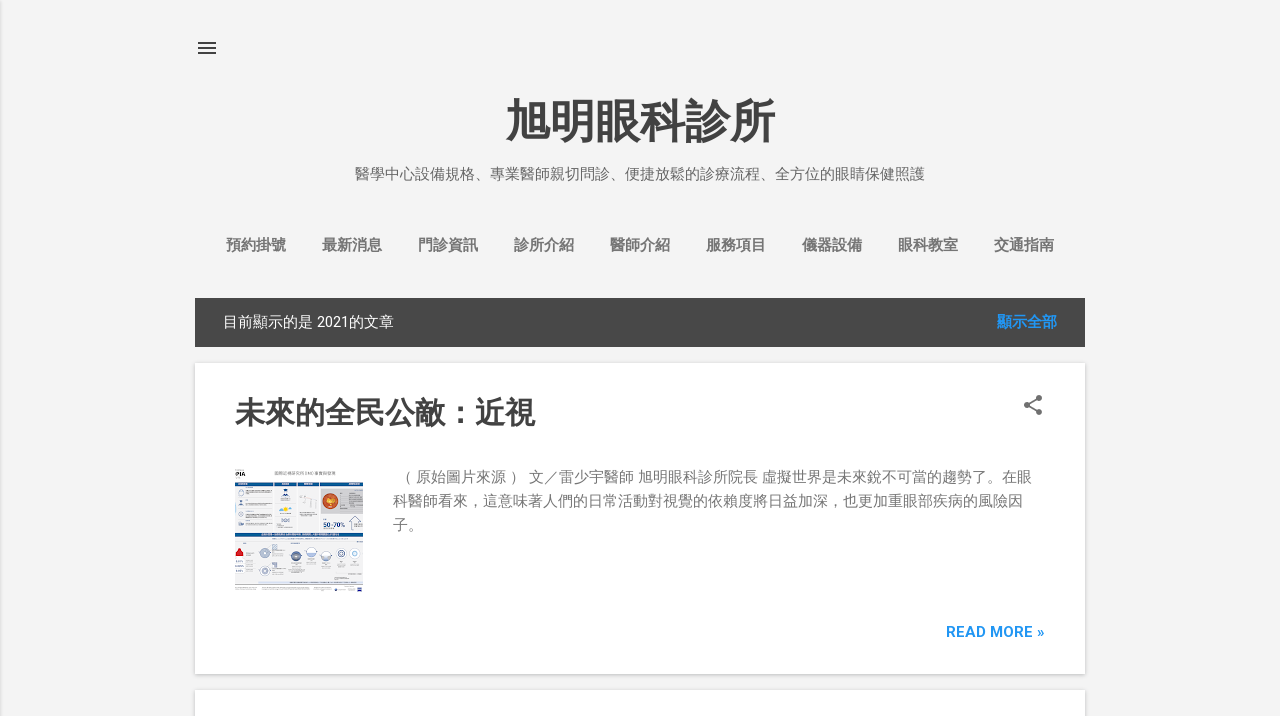

--- FILE ---
content_type: text/html; charset=UTF-8
request_url: https://www.sgeyeclinic.com/2021/
body_size: 27734
content:
<!DOCTYPE html>
<html dir='ltr' lang='zh-TW'>
<head>
<meta content='width=device-width, initial-scale=1' name='viewport'/>
<title>旭明眼科診所 </title>
<meta content='text/html; charset=UTF-8' http-equiv='Content-Type'/>
<!-- Chrome, Firefox OS and Opera -->
<meta content='#f4f4f4' name='theme-color'/>
<!-- Windows Phone -->
<meta content='#f4f4f4' name='msapplication-navbutton-color'/>
<meta content='blogger' name='generator'/>
<link href='https://www.sgeyeclinic.com/favicon.ico' rel='icon' type='image/x-icon'/>
<link href='https://www.sgeyeclinic.com/2021/' rel='canonical'/>
<link rel="alternate" type="application/atom+xml" title="旭明眼科診所  - Atom" href="https://www.sgeyeclinic.com/feeds/posts/default" />
<link rel="alternate" type="application/rss+xml" title="旭明眼科診所  - RSS" href="https://www.sgeyeclinic.com/feeds/posts/default?alt=rss" />
<link rel="service.post" type="application/atom+xml" title="旭明眼科診所  - Atom" href="https://www.blogger.com/feeds/7893273620405170588/posts/default" />
<!--Can't find substitution for tag [blog.ieCssRetrofitLinks]-->
<meta content='https://www.sgeyeclinic.com/2021/' property='og:url'/>
<meta content='旭明眼科診所 ' property='og:title'/>
<meta content='醫學中心設備規格、專業醫師親切問診、便捷放鬆的診療流程、全方位的眼睛保健照護' property='og:description'/>
<meta content='https://blogger.googleusercontent.com/img/a/AVvXsEhMaVYZnqdX-jDIy2GQ08JDdSGPCVYAgyhTRTfToiM2FBb26Sa84i013L2jAb0Dg2_hcsYfwjemhPe1ODr22K-9y71151HXGl5F7i1SpzsWhbp20-wqjzJht30ehNzwbojrWeraK2v0-UYr7cNE-kQrgfh-5W3pCAWE-uwDb2dArKamVhEWcPHqyJXq=w1200-h630-p-k-no-nu' property='og:image'/>
<meta content='https://blogger.googleusercontent.com/img/b/R29vZ2xl/AVvXsEiFdfrwvCFN-H_XNDM52JUe04zw3nk1t3GyggqN-RzzVUTSwZGv2VI2WFqsS38LZ51KTkMzn0Y_1Cuu3BwS-zJYKMqRd6AeYra9_LEuf33iCocVCiyJfIvdbYJfXZPyHTzs4Q63YuB6w6I/w1200-h630-p-k-no-nu/image.png' property='og:image'/>
<meta content='https://blogger.googleusercontent.com/img/a/AVvXsEgqLdfiMI8ITR4IM4xh1-msOPX8LeRGoeLKoeJOHg5habeLSN4VT99lElwWaTB71kXYWhQTAbWBm_RjLIErcfSd6vORcq-88e8mD95VmegZXVQKoN5okUUOTZSVcm4D-N4yFspGQtLg0bq4OBDQObgKjOoe01ykSSRx49TZl36tf0BheiVwyj4zT6CA=w1200-h630-p-k-no-nu' property='og:image'/>
<meta content='https://blogger.googleusercontent.com/img/a/AVvXsEgtxRTqYgAIoZXWxVfbIbNNFsvzD-_oFZqfh7TjexjyIsn-2VLIdqKgejRCpptB1HeTfONFaJ32MEDRNXj4BRayPf3DOsmM_Vk6A6Uehat2nS_YAS2zeqItcsl8SkgfcJPuQQE1xb22cMsz0E9Ik3xFa42g9lstENND6T8OxGKWPh5S5HjT7HgYVgmg=w1200-h630-p-k-no-nu' property='og:image'/>
<meta content='https://blogger.googleusercontent.com/img/b/R29vZ2xl/AVvXsEhFmn1TGkC3Wr83WuaBo54Zuk7lvyerRpicOTbqtS5jnp3EmGEDh5YCl1fAneJ0Lu4a1cbbjTRMlDhKAqn8-gOV94puww5L9ubqX6IGiOahGEitD_anHfCNT2G5T6GuSNO_XJGGbnwQSfs/w1200-h630-p-k-no-nu/1o790002528217254894.jpg' property='og:image'/>
<meta content='https://blogger.googleusercontent.com/img/b/R29vZ2xl/AVvXsEj2HAEpkRzGptrDs0wAZ8_OSf3JipHtvIj1-AWuwNPGZJXJr1VcVWAygOiYzta6n9lkOt45ssVaGC_KPTTk5AaCS2a2fIrVO2G3_RHi7nKx9Zddxo4VDtN5Fnf-JEo63IQA4EGDGu_drmw/w1200-h630-p-k-no-nu/8expec.jpg' property='og:image'/>
<style type='text/css'>@font-face{font-family:'Roboto';font-style:italic;font-weight:300;font-stretch:100%;font-display:swap;src:url(//fonts.gstatic.com/s/roboto/v50/KFOKCnqEu92Fr1Mu53ZEC9_Vu3r1gIhOszmOClHrs6ljXfMMLt_QuAX-k3Yi128m0kN2.woff2)format('woff2');unicode-range:U+0460-052F,U+1C80-1C8A,U+20B4,U+2DE0-2DFF,U+A640-A69F,U+FE2E-FE2F;}@font-face{font-family:'Roboto';font-style:italic;font-weight:300;font-stretch:100%;font-display:swap;src:url(//fonts.gstatic.com/s/roboto/v50/KFOKCnqEu92Fr1Mu53ZEC9_Vu3r1gIhOszmOClHrs6ljXfMMLt_QuAz-k3Yi128m0kN2.woff2)format('woff2');unicode-range:U+0301,U+0400-045F,U+0490-0491,U+04B0-04B1,U+2116;}@font-face{font-family:'Roboto';font-style:italic;font-weight:300;font-stretch:100%;font-display:swap;src:url(//fonts.gstatic.com/s/roboto/v50/KFOKCnqEu92Fr1Mu53ZEC9_Vu3r1gIhOszmOClHrs6ljXfMMLt_QuAT-k3Yi128m0kN2.woff2)format('woff2');unicode-range:U+1F00-1FFF;}@font-face{font-family:'Roboto';font-style:italic;font-weight:300;font-stretch:100%;font-display:swap;src:url(//fonts.gstatic.com/s/roboto/v50/KFOKCnqEu92Fr1Mu53ZEC9_Vu3r1gIhOszmOClHrs6ljXfMMLt_QuAv-k3Yi128m0kN2.woff2)format('woff2');unicode-range:U+0370-0377,U+037A-037F,U+0384-038A,U+038C,U+038E-03A1,U+03A3-03FF;}@font-face{font-family:'Roboto';font-style:italic;font-weight:300;font-stretch:100%;font-display:swap;src:url(//fonts.gstatic.com/s/roboto/v50/KFOKCnqEu92Fr1Mu53ZEC9_Vu3r1gIhOszmOClHrs6ljXfMMLt_QuHT-k3Yi128m0kN2.woff2)format('woff2');unicode-range:U+0302-0303,U+0305,U+0307-0308,U+0310,U+0312,U+0315,U+031A,U+0326-0327,U+032C,U+032F-0330,U+0332-0333,U+0338,U+033A,U+0346,U+034D,U+0391-03A1,U+03A3-03A9,U+03B1-03C9,U+03D1,U+03D5-03D6,U+03F0-03F1,U+03F4-03F5,U+2016-2017,U+2034-2038,U+203C,U+2040,U+2043,U+2047,U+2050,U+2057,U+205F,U+2070-2071,U+2074-208E,U+2090-209C,U+20D0-20DC,U+20E1,U+20E5-20EF,U+2100-2112,U+2114-2115,U+2117-2121,U+2123-214F,U+2190,U+2192,U+2194-21AE,U+21B0-21E5,U+21F1-21F2,U+21F4-2211,U+2213-2214,U+2216-22FF,U+2308-230B,U+2310,U+2319,U+231C-2321,U+2336-237A,U+237C,U+2395,U+239B-23B7,U+23D0,U+23DC-23E1,U+2474-2475,U+25AF,U+25B3,U+25B7,U+25BD,U+25C1,U+25CA,U+25CC,U+25FB,U+266D-266F,U+27C0-27FF,U+2900-2AFF,U+2B0E-2B11,U+2B30-2B4C,U+2BFE,U+3030,U+FF5B,U+FF5D,U+1D400-1D7FF,U+1EE00-1EEFF;}@font-face{font-family:'Roboto';font-style:italic;font-weight:300;font-stretch:100%;font-display:swap;src:url(//fonts.gstatic.com/s/roboto/v50/KFOKCnqEu92Fr1Mu53ZEC9_Vu3r1gIhOszmOClHrs6ljXfMMLt_QuGb-k3Yi128m0kN2.woff2)format('woff2');unicode-range:U+0001-000C,U+000E-001F,U+007F-009F,U+20DD-20E0,U+20E2-20E4,U+2150-218F,U+2190,U+2192,U+2194-2199,U+21AF,U+21E6-21F0,U+21F3,U+2218-2219,U+2299,U+22C4-22C6,U+2300-243F,U+2440-244A,U+2460-24FF,U+25A0-27BF,U+2800-28FF,U+2921-2922,U+2981,U+29BF,U+29EB,U+2B00-2BFF,U+4DC0-4DFF,U+FFF9-FFFB,U+10140-1018E,U+10190-1019C,U+101A0,U+101D0-101FD,U+102E0-102FB,U+10E60-10E7E,U+1D2C0-1D2D3,U+1D2E0-1D37F,U+1F000-1F0FF,U+1F100-1F1AD,U+1F1E6-1F1FF,U+1F30D-1F30F,U+1F315,U+1F31C,U+1F31E,U+1F320-1F32C,U+1F336,U+1F378,U+1F37D,U+1F382,U+1F393-1F39F,U+1F3A7-1F3A8,U+1F3AC-1F3AF,U+1F3C2,U+1F3C4-1F3C6,U+1F3CA-1F3CE,U+1F3D4-1F3E0,U+1F3ED,U+1F3F1-1F3F3,U+1F3F5-1F3F7,U+1F408,U+1F415,U+1F41F,U+1F426,U+1F43F,U+1F441-1F442,U+1F444,U+1F446-1F449,U+1F44C-1F44E,U+1F453,U+1F46A,U+1F47D,U+1F4A3,U+1F4B0,U+1F4B3,U+1F4B9,U+1F4BB,U+1F4BF,U+1F4C8-1F4CB,U+1F4D6,U+1F4DA,U+1F4DF,U+1F4E3-1F4E6,U+1F4EA-1F4ED,U+1F4F7,U+1F4F9-1F4FB,U+1F4FD-1F4FE,U+1F503,U+1F507-1F50B,U+1F50D,U+1F512-1F513,U+1F53E-1F54A,U+1F54F-1F5FA,U+1F610,U+1F650-1F67F,U+1F687,U+1F68D,U+1F691,U+1F694,U+1F698,U+1F6AD,U+1F6B2,U+1F6B9-1F6BA,U+1F6BC,U+1F6C6-1F6CF,U+1F6D3-1F6D7,U+1F6E0-1F6EA,U+1F6F0-1F6F3,U+1F6F7-1F6FC,U+1F700-1F7FF,U+1F800-1F80B,U+1F810-1F847,U+1F850-1F859,U+1F860-1F887,U+1F890-1F8AD,U+1F8B0-1F8BB,U+1F8C0-1F8C1,U+1F900-1F90B,U+1F93B,U+1F946,U+1F984,U+1F996,U+1F9E9,U+1FA00-1FA6F,U+1FA70-1FA7C,U+1FA80-1FA89,U+1FA8F-1FAC6,U+1FACE-1FADC,U+1FADF-1FAE9,U+1FAF0-1FAF8,U+1FB00-1FBFF;}@font-face{font-family:'Roboto';font-style:italic;font-weight:300;font-stretch:100%;font-display:swap;src:url(//fonts.gstatic.com/s/roboto/v50/KFOKCnqEu92Fr1Mu53ZEC9_Vu3r1gIhOszmOClHrs6ljXfMMLt_QuAf-k3Yi128m0kN2.woff2)format('woff2');unicode-range:U+0102-0103,U+0110-0111,U+0128-0129,U+0168-0169,U+01A0-01A1,U+01AF-01B0,U+0300-0301,U+0303-0304,U+0308-0309,U+0323,U+0329,U+1EA0-1EF9,U+20AB;}@font-face{font-family:'Roboto';font-style:italic;font-weight:300;font-stretch:100%;font-display:swap;src:url(//fonts.gstatic.com/s/roboto/v50/KFOKCnqEu92Fr1Mu53ZEC9_Vu3r1gIhOszmOClHrs6ljXfMMLt_QuAb-k3Yi128m0kN2.woff2)format('woff2');unicode-range:U+0100-02BA,U+02BD-02C5,U+02C7-02CC,U+02CE-02D7,U+02DD-02FF,U+0304,U+0308,U+0329,U+1D00-1DBF,U+1E00-1E9F,U+1EF2-1EFF,U+2020,U+20A0-20AB,U+20AD-20C0,U+2113,U+2C60-2C7F,U+A720-A7FF;}@font-face{font-family:'Roboto';font-style:italic;font-weight:300;font-stretch:100%;font-display:swap;src:url(//fonts.gstatic.com/s/roboto/v50/KFOKCnqEu92Fr1Mu53ZEC9_Vu3r1gIhOszmOClHrs6ljXfMMLt_QuAj-k3Yi128m0g.woff2)format('woff2');unicode-range:U+0000-00FF,U+0131,U+0152-0153,U+02BB-02BC,U+02C6,U+02DA,U+02DC,U+0304,U+0308,U+0329,U+2000-206F,U+20AC,U+2122,U+2191,U+2193,U+2212,U+2215,U+FEFF,U+FFFD;}@font-face{font-family:'Roboto';font-style:normal;font-weight:400;font-stretch:100%;font-display:swap;src:url(//fonts.gstatic.com/s/roboto/v50/KFO7CnqEu92Fr1ME7kSn66aGLdTylUAMa3GUBHMdazTgWw.woff2)format('woff2');unicode-range:U+0460-052F,U+1C80-1C8A,U+20B4,U+2DE0-2DFF,U+A640-A69F,U+FE2E-FE2F;}@font-face{font-family:'Roboto';font-style:normal;font-weight:400;font-stretch:100%;font-display:swap;src:url(//fonts.gstatic.com/s/roboto/v50/KFO7CnqEu92Fr1ME7kSn66aGLdTylUAMa3iUBHMdazTgWw.woff2)format('woff2');unicode-range:U+0301,U+0400-045F,U+0490-0491,U+04B0-04B1,U+2116;}@font-face{font-family:'Roboto';font-style:normal;font-weight:400;font-stretch:100%;font-display:swap;src:url(//fonts.gstatic.com/s/roboto/v50/KFO7CnqEu92Fr1ME7kSn66aGLdTylUAMa3CUBHMdazTgWw.woff2)format('woff2');unicode-range:U+1F00-1FFF;}@font-face{font-family:'Roboto';font-style:normal;font-weight:400;font-stretch:100%;font-display:swap;src:url(//fonts.gstatic.com/s/roboto/v50/KFO7CnqEu92Fr1ME7kSn66aGLdTylUAMa3-UBHMdazTgWw.woff2)format('woff2');unicode-range:U+0370-0377,U+037A-037F,U+0384-038A,U+038C,U+038E-03A1,U+03A3-03FF;}@font-face{font-family:'Roboto';font-style:normal;font-weight:400;font-stretch:100%;font-display:swap;src:url(//fonts.gstatic.com/s/roboto/v50/KFO7CnqEu92Fr1ME7kSn66aGLdTylUAMawCUBHMdazTgWw.woff2)format('woff2');unicode-range:U+0302-0303,U+0305,U+0307-0308,U+0310,U+0312,U+0315,U+031A,U+0326-0327,U+032C,U+032F-0330,U+0332-0333,U+0338,U+033A,U+0346,U+034D,U+0391-03A1,U+03A3-03A9,U+03B1-03C9,U+03D1,U+03D5-03D6,U+03F0-03F1,U+03F4-03F5,U+2016-2017,U+2034-2038,U+203C,U+2040,U+2043,U+2047,U+2050,U+2057,U+205F,U+2070-2071,U+2074-208E,U+2090-209C,U+20D0-20DC,U+20E1,U+20E5-20EF,U+2100-2112,U+2114-2115,U+2117-2121,U+2123-214F,U+2190,U+2192,U+2194-21AE,U+21B0-21E5,U+21F1-21F2,U+21F4-2211,U+2213-2214,U+2216-22FF,U+2308-230B,U+2310,U+2319,U+231C-2321,U+2336-237A,U+237C,U+2395,U+239B-23B7,U+23D0,U+23DC-23E1,U+2474-2475,U+25AF,U+25B3,U+25B7,U+25BD,U+25C1,U+25CA,U+25CC,U+25FB,U+266D-266F,U+27C0-27FF,U+2900-2AFF,U+2B0E-2B11,U+2B30-2B4C,U+2BFE,U+3030,U+FF5B,U+FF5D,U+1D400-1D7FF,U+1EE00-1EEFF;}@font-face{font-family:'Roboto';font-style:normal;font-weight:400;font-stretch:100%;font-display:swap;src:url(//fonts.gstatic.com/s/roboto/v50/KFO7CnqEu92Fr1ME7kSn66aGLdTylUAMaxKUBHMdazTgWw.woff2)format('woff2');unicode-range:U+0001-000C,U+000E-001F,U+007F-009F,U+20DD-20E0,U+20E2-20E4,U+2150-218F,U+2190,U+2192,U+2194-2199,U+21AF,U+21E6-21F0,U+21F3,U+2218-2219,U+2299,U+22C4-22C6,U+2300-243F,U+2440-244A,U+2460-24FF,U+25A0-27BF,U+2800-28FF,U+2921-2922,U+2981,U+29BF,U+29EB,U+2B00-2BFF,U+4DC0-4DFF,U+FFF9-FFFB,U+10140-1018E,U+10190-1019C,U+101A0,U+101D0-101FD,U+102E0-102FB,U+10E60-10E7E,U+1D2C0-1D2D3,U+1D2E0-1D37F,U+1F000-1F0FF,U+1F100-1F1AD,U+1F1E6-1F1FF,U+1F30D-1F30F,U+1F315,U+1F31C,U+1F31E,U+1F320-1F32C,U+1F336,U+1F378,U+1F37D,U+1F382,U+1F393-1F39F,U+1F3A7-1F3A8,U+1F3AC-1F3AF,U+1F3C2,U+1F3C4-1F3C6,U+1F3CA-1F3CE,U+1F3D4-1F3E0,U+1F3ED,U+1F3F1-1F3F3,U+1F3F5-1F3F7,U+1F408,U+1F415,U+1F41F,U+1F426,U+1F43F,U+1F441-1F442,U+1F444,U+1F446-1F449,U+1F44C-1F44E,U+1F453,U+1F46A,U+1F47D,U+1F4A3,U+1F4B0,U+1F4B3,U+1F4B9,U+1F4BB,U+1F4BF,U+1F4C8-1F4CB,U+1F4D6,U+1F4DA,U+1F4DF,U+1F4E3-1F4E6,U+1F4EA-1F4ED,U+1F4F7,U+1F4F9-1F4FB,U+1F4FD-1F4FE,U+1F503,U+1F507-1F50B,U+1F50D,U+1F512-1F513,U+1F53E-1F54A,U+1F54F-1F5FA,U+1F610,U+1F650-1F67F,U+1F687,U+1F68D,U+1F691,U+1F694,U+1F698,U+1F6AD,U+1F6B2,U+1F6B9-1F6BA,U+1F6BC,U+1F6C6-1F6CF,U+1F6D3-1F6D7,U+1F6E0-1F6EA,U+1F6F0-1F6F3,U+1F6F7-1F6FC,U+1F700-1F7FF,U+1F800-1F80B,U+1F810-1F847,U+1F850-1F859,U+1F860-1F887,U+1F890-1F8AD,U+1F8B0-1F8BB,U+1F8C0-1F8C1,U+1F900-1F90B,U+1F93B,U+1F946,U+1F984,U+1F996,U+1F9E9,U+1FA00-1FA6F,U+1FA70-1FA7C,U+1FA80-1FA89,U+1FA8F-1FAC6,U+1FACE-1FADC,U+1FADF-1FAE9,U+1FAF0-1FAF8,U+1FB00-1FBFF;}@font-face{font-family:'Roboto';font-style:normal;font-weight:400;font-stretch:100%;font-display:swap;src:url(//fonts.gstatic.com/s/roboto/v50/KFO7CnqEu92Fr1ME7kSn66aGLdTylUAMa3OUBHMdazTgWw.woff2)format('woff2');unicode-range:U+0102-0103,U+0110-0111,U+0128-0129,U+0168-0169,U+01A0-01A1,U+01AF-01B0,U+0300-0301,U+0303-0304,U+0308-0309,U+0323,U+0329,U+1EA0-1EF9,U+20AB;}@font-face{font-family:'Roboto';font-style:normal;font-weight:400;font-stretch:100%;font-display:swap;src:url(//fonts.gstatic.com/s/roboto/v50/KFO7CnqEu92Fr1ME7kSn66aGLdTylUAMa3KUBHMdazTgWw.woff2)format('woff2');unicode-range:U+0100-02BA,U+02BD-02C5,U+02C7-02CC,U+02CE-02D7,U+02DD-02FF,U+0304,U+0308,U+0329,U+1D00-1DBF,U+1E00-1E9F,U+1EF2-1EFF,U+2020,U+20A0-20AB,U+20AD-20C0,U+2113,U+2C60-2C7F,U+A720-A7FF;}@font-face{font-family:'Roboto';font-style:normal;font-weight:400;font-stretch:100%;font-display:swap;src:url(//fonts.gstatic.com/s/roboto/v50/KFO7CnqEu92Fr1ME7kSn66aGLdTylUAMa3yUBHMdazQ.woff2)format('woff2');unicode-range:U+0000-00FF,U+0131,U+0152-0153,U+02BB-02BC,U+02C6,U+02DA,U+02DC,U+0304,U+0308,U+0329,U+2000-206F,U+20AC,U+2122,U+2191,U+2193,U+2212,U+2215,U+FEFF,U+FFFD;}@font-face{font-family:'Roboto';font-style:normal;font-weight:700;font-stretch:100%;font-display:swap;src:url(//fonts.gstatic.com/s/roboto/v50/KFO7CnqEu92Fr1ME7kSn66aGLdTylUAMa3GUBHMdazTgWw.woff2)format('woff2');unicode-range:U+0460-052F,U+1C80-1C8A,U+20B4,U+2DE0-2DFF,U+A640-A69F,U+FE2E-FE2F;}@font-face{font-family:'Roboto';font-style:normal;font-weight:700;font-stretch:100%;font-display:swap;src:url(//fonts.gstatic.com/s/roboto/v50/KFO7CnqEu92Fr1ME7kSn66aGLdTylUAMa3iUBHMdazTgWw.woff2)format('woff2');unicode-range:U+0301,U+0400-045F,U+0490-0491,U+04B0-04B1,U+2116;}@font-face{font-family:'Roboto';font-style:normal;font-weight:700;font-stretch:100%;font-display:swap;src:url(//fonts.gstatic.com/s/roboto/v50/KFO7CnqEu92Fr1ME7kSn66aGLdTylUAMa3CUBHMdazTgWw.woff2)format('woff2');unicode-range:U+1F00-1FFF;}@font-face{font-family:'Roboto';font-style:normal;font-weight:700;font-stretch:100%;font-display:swap;src:url(//fonts.gstatic.com/s/roboto/v50/KFO7CnqEu92Fr1ME7kSn66aGLdTylUAMa3-UBHMdazTgWw.woff2)format('woff2');unicode-range:U+0370-0377,U+037A-037F,U+0384-038A,U+038C,U+038E-03A1,U+03A3-03FF;}@font-face{font-family:'Roboto';font-style:normal;font-weight:700;font-stretch:100%;font-display:swap;src:url(//fonts.gstatic.com/s/roboto/v50/KFO7CnqEu92Fr1ME7kSn66aGLdTylUAMawCUBHMdazTgWw.woff2)format('woff2');unicode-range:U+0302-0303,U+0305,U+0307-0308,U+0310,U+0312,U+0315,U+031A,U+0326-0327,U+032C,U+032F-0330,U+0332-0333,U+0338,U+033A,U+0346,U+034D,U+0391-03A1,U+03A3-03A9,U+03B1-03C9,U+03D1,U+03D5-03D6,U+03F0-03F1,U+03F4-03F5,U+2016-2017,U+2034-2038,U+203C,U+2040,U+2043,U+2047,U+2050,U+2057,U+205F,U+2070-2071,U+2074-208E,U+2090-209C,U+20D0-20DC,U+20E1,U+20E5-20EF,U+2100-2112,U+2114-2115,U+2117-2121,U+2123-214F,U+2190,U+2192,U+2194-21AE,U+21B0-21E5,U+21F1-21F2,U+21F4-2211,U+2213-2214,U+2216-22FF,U+2308-230B,U+2310,U+2319,U+231C-2321,U+2336-237A,U+237C,U+2395,U+239B-23B7,U+23D0,U+23DC-23E1,U+2474-2475,U+25AF,U+25B3,U+25B7,U+25BD,U+25C1,U+25CA,U+25CC,U+25FB,U+266D-266F,U+27C0-27FF,U+2900-2AFF,U+2B0E-2B11,U+2B30-2B4C,U+2BFE,U+3030,U+FF5B,U+FF5D,U+1D400-1D7FF,U+1EE00-1EEFF;}@font-face{font-family:'Roboto';font-style:normal;font-weight:700;font-stretch:100%;font-display:swap;src:url(//fonts.gstatic.com/s/roboto/v50/KFO7CnqEu92Fr1ME7kSn66aGLdTylUAMaxKUBHMdazTgWw.woff2)format('woff2');unicode-range:U+0001-000C,U+000E-001F,U+007F-009F,U+20DD-20E0,U+20E2-20E4,U+2150-218F,U+2190,U+2192,U+2194-2199,U+21AF,U+21E6-21F0,U+21F3,U+2218-2219,U+2299,U+22C4-22C6,U+2300-243F,U+2440-244A,U+2460-24FF,U+25A0-27BF,U+2800-28FF,U+2921-2922,U+2981,U+29BF,U+29EB,U+2B00-2BFF,U+4DC0-4DFF,U+FFF9-FFFB,U+10140-1018E,U+10190-1019C,U+101A0,U+101D0-101FD,U+102E0-102FB,U+10E60-10E7E,U+1D2C0-1D2D3,U+1D2E0-1D37F,U+1F000-1F0FF,U+1F100-1F1AD,U+1F1E6-1F1FF,U+1F30D-1F30F,U+1F315,U+1F31C,U+1F31E,U+1F320-1F32C,U+1F336,U+1F378,U+1F37D,U+1F382,U+1F393-1F39F,U+1F3A7-1F3A8,U+1F3AC-1F3AF,U+1F3C2,U+1F3C4-1F3C6,U+1F3CA-1F3CE,U+1F3D4-1F3E0,U+1F3ED,U+1F3F1-1F3F3,U+1F3F5-1F3F7,U+1F408,U+1F415,U+1F41F,U+1F426,U+1F43F,U+1F441-1F442,U+1F444,U+1F446-1F449,U+1F44C-1F44E,U+1F453,U+1F46A,U+1F47D,U+1F4A3,U+1F4B0,U+1F4B3,U+1F4B9,U+1F4BB,U+1F4BF,U+1F4C8-1F4CB,U+1F4D6,U+1F4DA,U+1F4DF,U+1F4E3-1F4E6,U+1F4EA-1F4ED,U+1F4F7,U+1F4F9-1F4FB,U+1F4FD-1F4FE,U+1F503,U+1F507-1F50B,U+1F50D,U+1F512-1F513,U+1F53E-1F54A,U+1F54F-1F5FA,U+1F610,U+1F650-1F67F,U+1F687,U+1F68D,U+1F691,U+1F694,U+1F698,U+1F6AD,U+1F6B2,U+1F6B9-1F6BA,U+1F6BC,U+1F6C6-1F6CF,U+1F6D3-1F6D7,U+1F6E0-1F6EA,U+1F6F0-1F6F3,U+1F6F7-1F6FC,U+1F700-1F7FF,U+1F800-1F80B,U+1F810-1F847,U+1F850-1F859,U+1F860-1F887,U+1F890-1F8AD,U+1F8B0-1F8BB,U+1F8C0-1F8C1,U+1F900-1F90B,U+1F93B,U+1F946,U+1F984,U+1F996,U+1F9E9,U+1FA00-1FA6F,U+1FA70-1FA7C,U+1FA80-1FA89,U+1FA8F-1FAC6,U+1FACE-1FADC,U+1FADF-1FAE9,U+1FAF0-1FAF8,U+1FB00-1FBFF;}@font-face{font-family:'Roboto';font-style:normal;font-weight:700;font-stretch:100%;font-display:swap;src:url(//fonts.gstatic.com/s/roboto/v50/KFO7CnqEu92Fr1ME7kSn66aGLdTylUAMa3OUBHMdazTgWw.woff2)format('woff2');unicode-range:U+0102-0103,U+0110-0111,U+0128-0129,U+0168-0169,U+01A0-01A1,U+01AF-01B0,U+0300-0301,U+0303-0304,U+0308-0309,U+0323,U+0329,U+1EA0-1EF9,U+20AB;}@font-face{font-family:'Roboto';font-style:normal;font-weight:700;font-stretch:100%;font-display:swap;src:url(//fonts.gstatic.com/s/roboto/v50/KFO7CnqEu92Fr1ME7kSn66aGLdTylUAMa3KUBHMdazTgWw.woff2)format('woff2');unicode-range:U+0100-02BA,U+02BD-02C5,U+02C7-02CC,U+02CE-02D7,U+02DD-02FF,U+0304,U+0308,U+0329,U+1D00-1DBF,U+1E00-1E9F,U+1EF2-1EFF,U+2020,U+20A0-20AB,U+20AD-20C0,U+2113,U+2C60-2C7F,U+A720-A7FF;}@font-face{font-family:'Roboto';font-style:normal;font-weight:700;font-stretch:100%;font-display:swap;src:url(//fonts.gstatic.com/s/roboto/v50/KFO7CnqEu92Fr1ME7kSn66aGLdTylUAMa3yUBHMdazQ.woff2)format('woff2');unicode-range:U+0000-00FF,U+0131,U+0152-0153,U+02BB-02BC,U+02C6,U+02DA,U+02DC,U+0304,U+0308,U+0329,U+2000-206F,U+20AC,U+2122,U+2191,U+2193,U+2212,U+2215,U+FEFF,U+FFFD;}</style>
<style id='page-skin-1' type='text/css'><!--
/*! normalize.css v8.0.0 | MIT License | github.com/necolas/normalize.css */html{line-height:1.15;-webkit-text-size-adjust:100%}body{margin:0}h1{font-size:2em;margin:.67em 0}hr{box-sizing:content-box;height:0;overflow:visible}pre{font-family:monospace,monospace;font-size:1em}a{background-color:transparent}abbr[title]{border-bottom:none;text-decoration:underline;text-decoration:underline dotted}b,strong{font-weight:bolder}code,kbd,samp{font-family:monospace,monospace;font-size:1em}small{font-size:80%}sub,sup{font-size:75%;line-height:0;position:relative;vertical-align:baseline}sub{bottom:-0.25em}sup{top:-0.5em}img{border-style:none}button,input,optgroup,select,textarea{font-family:inherit;font-size:100%;line-height:1.15;margin:0}button,input{overflow:visible}button,select{text-transform:none}button,[type="button"],[type="reset"],[type="submit"]{-webkit-appearance:button}button::-moz-focus-inner,[type="button"]::-moz-focus-inner,[type="reset"]::-moz-focus-inner,[type="submit"]::-moz-focus-inner{border-style:none;padding:0}button:-moz-focusring,[type="button"]:-moz-focusring,[type="reset"]:-moz-focusring,[type="submit"]:-moz-focusring{outline:1px dotted ButtonText}fieldset{padding:.35em .75em .625em}legend{box-sizing:border-box;color:inherit;display:table;max-width:100%;padding:0;white-space:normal}progress{vertical-align:baseline}textarea{overflow:auto}[type="checkbox"],[type="radio"]{box-sizing:border-box;padding:0}[type="number"]::-webkit-inner-spin-button,[type="number"]::-webkit-outer-spin-button{height:auto}[type="search"]{-webkit-appearance:textfield;outline-offset:-2px}[type="search"]::-webkit-search-decoration{-webkit-appearance:none}::-webkit-file-upload-button{-webkit-appearance:button;font:inherit}details{display:block}summary{display:list-item}template{display:none}[hidden]{display:none}
/*!************************************************
* Blogger Template Style
* Name: Essential
**************************************************/
body{
overflow-wrap:break-word;
word-break:break-word;
word-wrap:break-word
}
.hidden{
display:none
}
.invisible{
visibility:hidden
}
.container:after,.float-container:after{
clear:both;
content:"";
display:table
}
.clearboth{
clear:both
}
#comments .comment .comment-actions,.subscribe-popup .FollowByEmail .follow-by-email-submit,.widget.Profile .profile-link,.widget.Profile .profile-link.visit-profile{
background:transparent;
border:0;
box-shadow:none;
color:#2196f3;
cursor:pointer;
font-size:14px;
font-weight:700;
outline:none;
text-decoration:none;
text-transform:uppercase;
width:auto
}
.dim-overlay{
height:100vh;
left:0;
position:fixed;
top:0;
width:100%
}
#sharing-dim-overlay{
background-color:transparent
}
input::-ms-clear{
display:none
}
.blogger-logo,.svg-icon-24.blogger-logo{
fill:#ff9800;
opacity:1
}
.loading-spinner-large{
-webkit-animation:mspin-rotate 1568.63ms linear infinite;
animation:mspin-rotate 1568.63ms linear infinite;
height:48px;
overflow:hidden;
position:absolute;
width:48px;
z-index:200
}
.loading-spinner-large>div{
-webkit-animation:mspin-revrot 5332ms steps(4) infinite;
animation:mspin-revrot 5332ms steps(4) infinite
}
.loading-spinner-large>div>div{
-webkit-animation:mspin-singlecolor-large-film 1333ms steps(81) infinite;
animation:mspin-singlecolor-large-film 1333ms steps(81) infinite;
background-size:100%;
height:48px;
width:3888px
}
.mspin-black-large>div>div,.mspin-grey_54-large>div>div{
background-image:url(https://www.blogblog.com/indie/mspin_black_large.svg)
}
.mspin-white-large>div>div{
background-image:url(https://www.blogblog.com/indie/mspin_white_large.svg)
}
.mspin-grey_54-large{
opacity:.54
}
@-webkit-keyframes mspin-singlecolor-large-film{
0%{
-webkit-transform:translateX(0);
transform:translateX(0)
}
to{
-webkit-transform:translateX(-3888px);
transform:translateX(-3888px)
}
}
@keyframes mspin-singlecolor-large-film{
0%{
-webkit-transform:translateX(0);
transform:translateX(0)
}
to{
-webkit-transform:translateX(-3888px);
transform:translateX(-3888px)
}
}
@-webkit-keyframes mspin-rotate{
0%{
-webkit-transform:rotate(0deg);
transform:rotate(0deg)
}
to{
-webkit-transform:rotate(1turn);
transform:rotate(1turn)
}
}
@keyframes mspin-rotate{
0%{
-webkit-transform:rotate(0deg);
transform:rotate(0deg)
}
to{
-webkit-transform:rotate(1turn);
transform:rotate(1turn)
}
}
@-webkit-keyframes mspin-revrot{
0%{
-webkit-transform:rotate(0deg);
transform:rotate(0deg)
}
to{
-webkit-transform:rotate(-1turn);
transform:rotate(-1turn)
}
}
@keyframes mspin-revrot{
0%{
-webkit-transform:rotate(0deg);
transform:rotate(0deg)
}
to{
-webkit-transform:rotate(-1turn);
transform:rotate(-1turn)
}
}
.skip-navigation{
background-color:#fff;
box-sizing:border-box;
color:#000;
display:block;
height:0;
left:0;
line-height:50px;
overflow:hidden;
padding-top:0;
position:fixed;
text-align:center;
top:0;
-webkit-transition:box-shadow .3s,height .3s,padding-top .3s;
transition:box-shadow .3s,height .3s,padding-top .3s;
width:100%;
z-index:900
}
.skip-navigation:focus{
box-shadow:0 4px 5px 0 rgba(0,0,0,.14),0 1px 10px 0 rgba(0,0,0,.12),0 2px 4px -1px rgba(0,0,0,.2);
height:50px
}
#main{
outline:none
}
.main-heading{
position:absolute;
clip:rect(1px,1px,1px,1px);
padding:0;
border:0;
height:1px;
width:1px;
overflow:hidden
}
.Attribution{
margin-top:1em;
text-align:center
}
.Attribution .blogger img,.Attribution .blogger svg{
vertical-align:bottom
}
.Attribution .blogger img{
margin-right:.5em
}
.Attribution div{
line-height:24px;
margin-top:.5em
}
.Attribution .copyright,.Attribution .image-attribution{
font-size:.7em;
margin-top:1.5em
}
.BLOG_mobile_video_class{
display:none
}
.bg-photo{
background-attachment:scroll!important
}
body .CSS_LIGHTBOX{
z-index:900
}
.extendable .show-less,.extendable .show-more{
border-color:#2196f3;
color:#2196f3;
margin-top:8px
}
.extendable .show-less.hidden,.extendable .show-more.hidden,.inline-ad{
display:none
}
.inline-ad{
max-width:100%;
overflow:hidden
}
.adsbygoogle{
display:block
}
#cookieChoiceInfo{
bottom:0;
top:auto
}
iframe.b-hbp-video{
border:0
}
.post-body iframe,.post-body img{
max-width:100%
}
.post-body a[imageanchor=\31]{
display:inline-block
}
.byline{
margin-right:1em
}
.byline:last-child{
margin-right:0
}
.link-copied-dialog{
max-width:520px;
outline:0
}
.link-copied-dialog .modal-dialog-buttons{
margin-top:8px
}
.link-copied-dialog .goog-buttonset-default{
background:transparent;
border:0
}
.link-copied-dialog .goog-buttonset-default:focus{
outline:0
}
.paging-control-container{
margin-bottom:16px
}
.paging-control-container .paging-control{
display:inline-block
}
.paging-control-container .comment-range-text:after,.paging-control-container .paging-control{
color:#2196f3
}
.paging-control-container .comment-range-text,.paging-control-container .paging-control{
margin-right:8px
}
.paging-control-container .comment-range-text:after,.paging-control-container .paging-control:after{
content:"\b7";
cursor:default;
padding-left:8px;
pointer-events:none
}
.paging-control-container .comment-range-text:last-child:after,.paging-control-container .paging-control:last-child:after{
content:none
}
.byline.reactions iframe{
height:20px
}
.b-notification{
color:#000;
background-color:#fff;
border-bottom:1px solid #000;
box-sizing:border-box;
padding:16px 32px;
text-align:center
}
.b-notification.visible{
-webkit-transition:margin-top .3s cubic-bezier(.4,0,.2,1);
transition:margin-top .3s cubic-bezier(.4,0,.2,1)
}
.b-notification.invisible{
position:absolute
}
.b-notification-close{
position:absolute;
right:8px;
top:8px
}
.no-posts-message{
line-height:40px;
text-align:center
}
@media screen and (max-width:800px){
body.item-view .post-body a[imageanchor=\31][style*=float\:\ left\;],body.item-view .post-body a[imageanchor=\31][style*=float\:\ right\;]{
float:none!important;
clear:none!important
}
body.item-view .post-body a[imageanchor=\31] img{
display:block;
height:auto;
margin:0 auto
}
body.item-view .post-body>.separator:first-child>a[imageanchor=\31]:first-child{
margin-top:20px
}
.post-body a[imageanchor]{
display:block
}
body.item-view .post-body a[imageanchor=\31]{
margin-left:0!important;
margin-right:0!important
}
body.item-view .post-body a[imageanchor=\31]+a[imageanchor=\31]{
margin-top:16px
}
}
.item-control{
display:none
}
#comments{
border-top:1px dashed rgba(0,0,0,.54);
margin-top:20px;
padding:20px
}
#comments .comment-thread ol{
margin:0;
padding-left:0;
padding-left:0
}
#comments .comment-thread .comment-replies,#comments .comment .comment-replybox-single{
margin-left:60px
}
#comments .comment-thread .thread-count{
display:none
}
#comments .comment{
list-style-type:none;
padding:0 0 30px;
position:relative
}
#comments .comment .comment{
padding-bottom:8px
}
.comment .avatar-image-container{
position:absolute
}
.comment .avatar-image-container img{
border-radius:50%
}
.avatar-image-container svg,.comment .avatar-image-container .avatar-icon{
border-radius:50%;
border:1px solid #707070;
box-sizing:border-box;
fill:#707070;
height:35px;
margin:0;
padding:7px;
width:35px
}
.comment .comment-block{
margin-top:10px;
margin-left:60px;
padding-bottom:0
}
#comments .comment-author-header-wrapper{
margin-left:40px
}
#comments .comment .thread-expanded .comment-block{
padding-bottom:20px
}
#comments .comment .comment-header .user,#comments .comment .comment-header .user a{
color:#424242;
font-style:normal;
font-weight:700
}
#comments .comment .comment-actions{
bottom:0;
margin-bottom:15px;
position:absolute
}
#comments .comment .comment-actions>*{
margin-right:8px
}
#comments .comment .comment-header .datetime{
bottom:0;
display:inline-block;
font-size:13px;
font-style:italic;
margin-left:8px
}
#comments .comment .comment-footer .comment-timestamp a,#comments .comment .comment-header .datetime,#comments .comment .comment-header .datetime a{
color:rgba(66,66,66,.54)
}
#comments .comment .comment-content,.comment .comment-body{
margin-top:12px;
word-break:break-word
}
.comment-body{
margin-bottom:12px
}
#comments.embed[data-num-comments=\30]{
border:0;
margin-top:0;
padding-top:0
}
#comment-editor-src,#comments.embed[data-num-comments=\30] #comment-post-message,#comments.embed[data-num-comments=\30] div.comment-form>p,#comments.embed[data-num-comments=\30] p.comment-footer{
display:none
}
.comments .comments-content .loadmore.loaded{
max-height:0;
opacity:0;
overflow:hidden
}
.extendable .remaining-items{
height:0;
overflow:hidden;
-webkit-transition:height .3s cubic-bezier(.4,0,.2,1);
transition:height .3s cubic-bezier(.4,0,.2,1)
}
.extendable .remaining-items.expanded{
height:auto
}
.svg-icon-24,.svg-icon-24-button{
cursor:pointer;
height:24px;
width:24px;
min-width:24px
}
.touch-icon{
margin:-12px;
padding:12px
}
.touch-icon:active,.touch-icon:focus{
background-color:hsla(0,0%,60%,.4);
border-radius:50%
}
svg:not(:root).touch-icon{
overflow:visible
}
html[dir=rtl] .rtl-reversible-icon{
-webkit-transform:scaleX(-1);
transform:scaleX(-1)
}
.svg-icon-24-button,.touch-icon-button{
background:transparent;
border:0;
margin:0;
outline:none;
padding:0
}
.touch-icon-button .touch-icon:active,.touch-icon-button .touch-icon:focus{
background-color:transparent
}
.touch-icon-button:active .touch-icon,.touch-icon-button:focus .touch-icon{
background-color:hsla(0,0%,60%,.4);
border-radius:50%
}
.Profile .default-avatar-wrapper .avatar-icon{
border-radius:50%;
border:1px solid #707070;
box-sizing:border-box;
fill:#707070;
margin:0
}
.Profile .individual .default-avatar-wrapper .avatar-icon{
padding:25px
}
.Profile .individual .avatar-icon,.Profile .individual .profile-img{
height:120px;
width:120px
}
.Profile .team .default-avatar-wrapper .avatar-icon{
padding:8px
}
.Profile .team .avatar-icon,.Profile .team .default-avatar-wrapper,.Profile .team .profile-img{
height:40px;
width:40px
}
.snippet-container{
margin:0;
position:relative;
overflow:hidden
}
.snippet-fade{
bottom:0;
box-sizing:border-box;
position:absolute;
width:96px;
right:0
}
.snippet-fade:after{
content:"\2026";
float:right
}
.post-bottom{
-webkit-box-align:center;
align-items:center;
display:-webkit-box;
display:flex;
flex-wrap:wrap
}
.post-footer{
-webkit-box-flex:1;
flex:1 1 auto;
flex-wrap:wrap;
-webkit-box-ordinal-group:2;
order:1
}
.post-footer>*{
-webkit-box-flex:0;
flex:0 1 auto
}
.post-footer .byline:last-child{
margin-right:1em
}
.jump-link{
-webkit-box-flex:0;
flex:0 0 auto;
-webkit-box-ordinal-group:3;
order:2
}
.centered-top-container.sticky{
left:0;
position:fixed;
right:0;
top:0;
width:auto;
z-index:50;
-webkit-transition-property:opacity,-webkit-transform;
transition-property:opacity,-webkit-transform;
transition-property:transform,opacity;
transition-property:transform,opacity,-webkit-transform;
-webkit-transition-duration:.2s;
transition-duration:.2s;
-webkit-transition-timing-function:cubic-bezier(.4,0,.2,1);
transition-timing-function:cubic-bezier(.4,0,.2,1)
}
.centered-top-placeholder{
display:none
}
.collapsed-header .centered-top-placeholder{
display:block
}
.centered-top-container .Header .replaced h1,.centered-top-placeholder .Header .replaced h1{
display:none
}
.centered-top-container.sticky .Header .replaced h1{
display:block
}
.centered-top-container.sticky .Header .header-widget{
background:none
}
.centered-top-container.sticky .Header .header-image-wrapper{
display:none
}
.centered-top-container img,.centered-top-placeholder img{
max-width:100%
}
.collapsible{
-webkit-transition:height .3s cubic-bezier(.4,0,.2,1);
transition:height .3s cubic-bezier(.4,0,.2,1)
}
.collapsible,.collapsible>summary{
display:block;
overflow:hidden
}
.collapsible>:not(summary){
display:none
}
.collapsible[open]>:not(summary){
display:block
}
.collapsible:focus,.collapsible>summary:focus{
outline:none
}
.collapsible>summary{
cursor:pointer;
display:block;
padding:0
}
.collapsible:focus>summary,.collapsible>summary:focus{
background-color:transparent
}
.collapsible>summary::-webkit-details-marker{
display:none
}
.collapsible-title{
-webkit-box-align:center;
align-items:center;
display:-webkit-box;
display:flex
}
.collapsible-title .title{
-webkit-box-flex:1;
flex:1 1 auto;
-webkit-box-ordinal-group:1;
order:0;
overflow:hidden;
text-overflow:ellipsis;
white-space:nowrap
}
.collapsible-title .chevron-down,.collapsible[open] .collapsible-title .chevron-up{
display:block
}
.collapsible-title .chevron-up,.collapsible[open] .collapsible-title .chevron-down{
display:none
}
.flat-button{
font-weight:700;
text-transform:uppercase;
border-radius:2px;
padding:8px;
margin:-8px
}
.flat-button,.flat-icon-button{
cursor:pointer;
display:inline-block
}
.flat-icon-button{
background:transparent;
border:0;
outline:none;
margin:-12px;
padding:12px;
box-sizing:content-box;
line-height:0
}
.flat-icon-button,.flat-icon-button .splash-wrapper{
border-radius:50%
}
.flat-icon-button .splash.animate{
-webkit-animation-duration:.3s;
animation-duration:.3s
}
.overflowable-container{
max-height:46px;
overflow:hidden;
position:relative
}
.overflow-button{
cursor:pointer
}
#overflowable-dim-overlay{
background:transparent
}
.overflow-popup{
box-shadow:0 2px 2px 0 rgba(0,0,0,.14),0 3px 1px -2px rgba(0,0,0,.2),0 1px 5px 0 rgba(0,0,0,.12);
background-color:#ffffff;
left:0;
max-width:calc(100% - 32px);
position:absolute;
top:0;
visibility:hidden;
z-index:101
}
.overflow-popup ul{
list-style:none
}
.overflow-popup .tabs li,.overflow-popup li{
display:block;
height:auto
}
.overflow-popup .tabs li{
padding-left:0;
padding-right:0
}
.overflow-button.hidden,.overflow-popup .tabs li.hidden,.overflow-popup li.hidden{
display:none
}
.pill-button{
background:transparent;
border:1px solid;
border-radius:12px;
cursor:pointer;
display:inline-block;
padding:4px 16px;
text-transform:uppercase
}
.ripple{
position:relative
}
.ripple>*{
z-index:1
}
.splash-wrapper{
bottom:0;
left:0;
overflow:hidden;
pointer-events:none;
position:absolute;
right:0;
top:0;
z-index:0
}
.splash{
background:#ccc;
border-radius:100%;
display:block;
opacity:.6;
position:absolute;
-webkit-transform:scale(0);
transform:scale(0)
}
.splash.animate{
-webkit-animation:ripple-effect .4s linear;
animation:ripple-effect .4s linear
}
@-webkit-keyframes ripple-effect{
to{
opacity:0;
-webkit-transform:scale(2.5);
transform:scale(2.5)
}
}
@keyframes ripple-effect{
to{
opacity:0;
-webkit-transform:scale(2.5);
transform:scale(2.5)
}
}
.search{
display:-webkit-box;
display:flex;
line-height:24px;
width:24px
}
.search.focused,.search.focused .section{
width:100%
}
.search form{
z-index:101
}
.search h3{
display:none
}
.search form{
display:-webkit-box;
display:flex;
-webkit-box-flex:1;
flex:1 0 0;
border-bottom:1px solid transparent;
padding-bottom:8px
}
.search form>*{
display:none
}
.search.focused form>*{
display:block
}
.search .search-input label{
display:none
}
.collapsed-header .centered-top-container .search.focused form{
border-bottom-color:transparent
}
.search-expand{
-webkit-box-flex:0;
flex:0 0 auto
}
.search-expand-text{
display:none
}
.search-close{
display:inline;
vertical-align:middle
}
.search-input{
-webkit-box-flex:1;
flex:1 0 1px
}
.search-input input{
background:none;
border:0;
box-sizing:border-box;
color:#424242;
display:inline-block;
outline:none;
width:calc(100% - 48px)
}
.search-input input.no-cursor{
color:transparent;
text-shadow:0 0 0 #424242
}
.collapsed-header .centered-top-container .search-action,.collapsed-header .centered-top-container .search-input input{
color:#424242
}
.collapsed-header .centered-top-container .search-input input.no-cursor{
color:transparent;
text-shadow:0 0 0 #424242
}
.collapsed-header .centered-top-container .search-input input.no-cursor:focus,.search-input input.no-cursor:focus{
outline:none
}
.search-focused>*{
visibility:hidden
}
.search-focused .search,.search-focused .search-icon{
visibility:visible
}
.widget.Sharing .sharing-button{
display:none
}
.widget.Sharing .sharing-buttons li{
padding:0
}
.widget.Sharing .sharing-buttons li span{
display:none
}
.post-share-buttons{
position:relative
}
.sharing-open.touch-icon-button:active .touch-icon,.sharing-open.touch-icon-button:focus .touch-icon{
background-color:transparent
}
.share-buttons{
background-color:#ffffff;
border-radius:2px;
box-shadow:0 2px 2px 0 rgba(0,0,0,.14),0 3px 1px -2px rgba(0,0,0,.2),0 1px 5px 0 rgba(0,0,0,.12);
color:#424242;
list-style:none;
margin:0;
padding:8px 0;
position:absolute;
top:-11px;
min-width:200px;
z-index:101
}
.share-buttons.hidden{
display:none
}
.sharing-button{
background:transparent;
border:0;
margin:0;
outline:none;
padding:0;
cursor:pointer
}
.share-buttons li{
margin:0;
height:48px
}
.share-buttons li:last-child{
margin-bottom:0
}
.share-buttons li .sharing-platform-button{
box-sizing:border-box;
cursor:pointer;
display:block;
height:100%;
margin-bottom:0;
padding:0 16px;
position:relative;
width:100%
}
.share-buttons li .sharing-platform-button:focus,.share-buttons li .sharing-platform-button:hover{
background-color:hsla(0,0%,50.2%,.1);
outline:none
}
.share-buttons li svg[class*=sharing-],.share-buttons li svg[class^=sharing-]{
position:absolute;
top:10px
}
.share-buttons li span.sharing-platform-button{
position:relative;
top:0
}
.share-buttons li .platform-sharing-text{
display:block;
font-size:16px;
line-height:48px;
white-space:nowrap;
margin-left:56px
}
.sidebar-container{
background-color:#ffffff;
max-width:284px;
overflow-y:auto;
-webkit-transition-property:-webkit-transform;
transition-property:-webkit-transform;
transition-property:transform;
transition-property:transform,-webkit-transform;
-webkit-transition-duration:.3s;
transition-duration:.3s;
-webkit-transition-timing-function:cubic-bezier(0,0,.2,1);
transition-timing-function:cubic-bezier(0,0,.2,1);
width:284px;
z-index:101;
-webkit-overflow-scrolling:touch
}
.sidebar-container .navigation{
line-height:0;
padding:16px
}
.sidebar-container .sidebar-back{
cursor:pointer
}
.sidebar-container .widget{
background:none;
margin:0 16px;
padding:16px 0
}
.sidebar-container .widget .title{
color:#424242;
margin:0
}
.sidebar-container .widget ul{
list-style:none;
margin:0;
padding:0
}
.sidebar-container .widget ul ul{
margin-left:1em
}
.sidebar-container .widget li{
font-size:16px;
line-height:normal
}
.sidebar-container .widget+.widget{
border-top:1px dashed #cccccc
}
.BlogArchive li{
margin:16px 0
}
.BlogArchive li:last-child{
margin-bottom:0
}
.Label li a{
display:inline-block
}
.BlogArchive .post-count,.Label .label-count{
float:right;
margin-left:.25em
}
.BlogArchive .post-count:before,.Label .label-count:before{
content:"("
}
.BlogArchive .post-count:after,.Label .label-count:after{
content:")"
}
.widget.Translate .skiptranslate>div{
display:block!important
}
.widget.Profile .profile-link{
display:-webkit-box;
display:flex
}
.widget.Profile .team-member .default-avatar-wrapper,.widget.Profile .team-member .profile-img{
-webkit-box-flex:0;
flex:0 0 auto;
margin-right:1em
}
.widget.Profile .individual .profile-link{
-webkit-box-orient:vertical;
-webkit-box-direction:normal;
flex-direction:column
}
.widget.Profile .team .profile-link .profile-name{
align-self:center;
display:block;
-webkit-box-flex:1;
flex:1 1 auto
}
.dim-overlay{
background-color:rgba(0,0,0,.54);
z-index:100
}
body.sidebar-visible{
overflow-y:hidden
}
@media screen and (max-width:1439px){
.sidebar-container{
bottom:0;
position:fixed;
top:0;
left:0;
right:auto
}
.sidebar-container.sidebar-invisible{
-webkit-transition-timing-function:cubic-bezier(.4,0,.6,1);
transition-timing-function:cubic-bezier(.4,0,.6,1);
-webkit-transform:translateX(-284px);
transform:translateX(-284px)
}
}
@media screen and (min-width:1440px){
.sidebar-container{
position:absolute;
top:0;
left:0;
right:auto
}
.sidebar-container .navigation{
display:none
}
}
.dialog{
box-shadow:0 2px 2px 0 rgba(0,0,0,.14),0 3px 1px -2px rgba(0,0,0,.2),0 1px 5px 0 rgba(0,0,0,.12);
background:#ffffff;
box-sizing:border-box;
color:#757575;
padding:30px;
position:fixed;
text-align:center;
width:calc(100% - 24px);
z-index:101
}
.dialog input[type=email],.dialog input[type=text]{
background-color:transparent;
border:0;
border-bottom:1px solid rgba(117,117,117,.12);
color:#757575;
display:block;
font-family:Roboto, sans-serif;
font-size:16px;
line-height:24px;
margin:auto;
padding-bottom:7px;
outline:none;
text-align:center;
width:100%
}
.dialog input[type=email]::-webkit-input-placeholder,.dialog input[type=text]::-webkit-input-placeholder{
color:#757575
}
.dialog input[type=email]::-moz-placeholder,.dialog input[type=text]::-moz-placeholder{
color:#757575
}
.dialog input[type=email]:-ms-input-placeholder,.dialog input[type=text]:-ms-input-placeholder{
color:#757575
}
.dialog input[type=email]::-ms-input-placeholder,.dialog input[type=text]::-ms-input-placeholder{
color:#757575
}
.dialog input[type=email]::placeholder,.dialog input[type=text]::placeholder{
color:#757575
}
.dialog input[type=email]:focus,.dialog input[type=text]:focus{
border-bottom:2px solid #2196f3;
padding-bottom:6px
}
.dialog input.no-cursor{
color:transparent;
text-shadow:0 0 0 #757575
}
.dialog input.no-cursor:focus{
outline:none
}
.dialog input[type=submit]{
font-family:Roboto, sans-serif
}
.dialog .goog-buttonset-default{
color:#2196f3
}
.subscribe-popup{
max-width:364px
}
.subscribe-popup h3{
color:#424242;
font-size:1.8em;
margin-top:0
}
.subscribe-popup .FollowByEmail h3{
display:none
}
.subscribe-popup .FollowByEmail .follow-by-email-submit{
color:#2196f3;
display:inline-block;
margin:24px auto 0;
width:auto;
white-space:normal
}
.subscribe-popup .FollowByEmail .follow-by-email-submit:disabled{
cursor:default;
opacity:.3
}
@media (max-width:800px){
.blog-name div.widget.Subscribe{
margin-bottom:16px
}
body.item-view .blog-name div.widget.Subscribe{
margin:8px auto 16px;
width:100%
}
}
.tabs{
list-style:none
}
.tabs li,.tabs li a{
display:inline-block
}
.tabs li a{
cursor:pointer;
font-weight:700;
text-transform:uppercase;
padding:12px 8px
}
.tabs .selected{
border-bottom:4px solid #424242
}
.tabs .selected a{
color:#424242
}
body#layout .bg-photo,body#layout .bg-photo-overlay{
display:none
}
body#layout .page_body{
padding:0;
position:relative;
top:0
}
body#layout .page{
display:inline-block;
left:inherit;
position:relative;
vertical-align:top;
width:540px
}
body#layout .centered{
max-width:954px
}
body#layout .navigation{
display:none
}
body#layout .sidebar-container{
display:inline-block;
width:40%
}
body#layout .hamburger-menu,body#layout .search{
display:none
}
.centered-top-container .svg-icon-24,body.collapsed-header .centered-top-placeholder .svg-icon-24{
fill:#424242
}
.sidebar-container .svg-icon-24{
fill:#707070
}
.centered-bottom .svg-icon-24,body.collapsed-header .centered-top-container .svg-icon-24{
fill:#707070
}
.centered-bottom .share-buttons .svg-icon-24,.share-buttons .svg-icon-24{
fill:#424242
}
body{
background-color:#f4f4f4;
color:#757575;
font:15px Roboto, sans-serif;
margin:0;
min-height:100vh
}
img{
max-width:100%
}
h3{
color:#757575;
font-size:16px
}
a{
text-decoration:none;
color:#2196f3
}
a:visited{
color:#2196f3
}
a:hover{
color:#2196f3
}
blockquote{
color:#444444;
font:italic 300 15px Roboto, sans-serif;
font-size:x-large;
text-align:center
}
.pill-button{
font-size:12px
}
.bg-photo-container{
height:480px;
overflow:hidden;
position:absolute;
width:100%;
z-index:1
}
.bg-photo{
background:#f4f4f4 none repeat scroll top left;
background-attachment:scroll;
background-size:cover;
-webkit-filter:blur(0px);
filter:blur(0px);
height:calc(100% + 2 * 0px);
left:0px;
position:absolute;
top:0px;
width:calc(100% + 2 * 0px)
}
.bg-photo-overlay{
background:rgba(0, 0, 0 ,0);
background-size:cover;
height:480px;
position:absolute;
width:100%;
z-index:2
}
.hamburger-menu{
float:left;
margin-top:0
}
.sticky .hamburger-menu{
float:none;
position:absolute
}
.no-sidebar-widget .hamburger-menu{
display:none
}
.footer .widget .title{
margin:0;
line-height:24px
}
.search{
border-bottom:1px solid rgba(66, 66, 66, 0);
float:right;
position:relative;
-webkit-transition-property:width;
transition-property:width;
-webkit-transition-duration:.5s;
transition-duration:.5s;
-webkit-transition-timing-function:cubic-bezier(.4,0,.2,1);
transition-timing-function:cubic-bezier(.4,0,.2,1);
z-index:101
}
.search .dim-overlay{
background-color:transparent
}
.search form{
height:36px;
-webkit-transition:border-color .2s cubic-bezier(.4,0,.2,1) .5s;
transition:border-color .2s cubic-bezier(.4,0,.2,1) .5s
}
.search.focused{
width:calc(100% - 48px)
}
.search.focused form{
display:-webkit-box;
display:flex;
-webkit-box-flex:1;
flex:1 0 1px;
border-color:#424242;
margin-left:-24px;
padding-left:36px;
position:relative;
width:auto
}
.item-view .search,.sticky .search{
right:0;
float:none;
margin-left:0;
position:absolute
}
.item-view .search.focused,.sticky .search.focused{
width:calc(100% - 50px)
}
.item-view .search.focused form,.sticky .search.focused form{
border-bottom-color:#757575
}
.centered-top-placeholder.cloned .search form{
z-index:30
}
.search_button{
-webkit-box-flex:0;
flex:0 0 24px;
-webkit-box-orient:vertical;
-webkit-box-direction:normal;
flex-direction:column
}
.search_button svg{
margin-top:0
}
.search-input{
height:48px
}
.search-input input{
display:block;
color:#424242;
font:16px Roboto, sans-serif;
height:48px;
line-height:48px;
padding:0;
width:100%
}
.search-input input::-webkit-input-placeholder{
color:#424242;
opacity:.3
}
.search-input input::-moz-placeholder{
color:#424242;
opacity:.3
}
.search-input input:-ms-input-placeholder{
color:#424242;
opacity:.3
}
.search-input input::-ms-input-placeholder{
color:#424242;
opacity:.3
}
.search-input input::placeholder{
color:#424242;
opacity:.3
}
.search-action{
background:transparent;
border:0;
color:#424242;
cursor:pointer;
display:none;
height:48px;
margin-top:0
}
.sticky .search-action{
color:#757575
}
.search.focused .search-action{
display:block
}
.search.focused .search-action:disabled{
opacity:.3
}
.page_body{
position:relative;
z-index:20
}
.page_body .widget{
margin-bottom:16px
}
.page_body .centered{
box-sizing:border-box;
display:-webkit-box;
display:flex;
-webkit-box-orient:vertical;
-webkit-box-direction:normal;
flex-direction:column;
margin:0 auto;
max-width:922px;
min-height:100vh;
padding:24px 0
}
.page_body .centered>*{
-webkit-box-flex:0;
flex:0 0 auto
}
.page_body .centered>.footer{
margin-top:auto;
text-align:center
}
.blog-name{
margin:32px 0 16px
}
.item-view .blog-name,.sticky .blog-name{
box-sizing:border-box;
margin-left:36px;
min-height:48px;
opacity:1;
padding-top:12px
}
.blog-name .subscribe-section-container{
margin-bottom:32px;
text-align:center;
-webkit-transition-property:opacity;
transition-property:opacity;
-webkit-transition-duration:.5s;
transition-duration:.5s
}
.item-view .blog-name .subscribe-section-container,.sticky .blog-name .subscribe-section-container{
margin:0 0 8px
}
.blog-name .subscribe-empty-placeholder{
margin-bottom:48px
}
.blog-name .PageList{
margin-top:16px;
padding-top:8px;
text-align:center
}
.blog-name .PageList .overflowable-contents{
width:100%
}
.blog-name .PageList h3.title{
color:#424242;
margin:8px auto;
text-align:center;
width:100%
}
.centered-top-container .blog-name{
-webkit-transition-property:opacity;
transition-property:opacity;
-webkit-transition-duration:.5s;
transition-duration:.5s
}
.item-view .return_link{
margin-bottom:12px;
margin-top:12px;
position:absolute
}
.item-view .blog-name{
display:-webkit-box;
display:flex;
flex-wrap:wrap;
margin:0 48px 27px
}
.item-view .subscribe-section-container{
-webkit-box-flex:0;
flex:0 0 auto
}
.item-view #header,.item-view .Header{
margin-bottom:5px;
margin-right:15px
}
.item-view .sticky .Header{
margin-bottom:0
}
.item-view .Header p{
margin:10px 0 0;
text-align:left
}
.item-view .post-share-buttons-bottom{
margin-right:16px
}
.sticky{
background:#ffffff;
box-shadow:0 0 20px 0 rgba(0,0,0,.7);
box-sizing:border-box;
margin-left:0
}
.sticky #header{
margin-bottom:8px;
margin-right:8px
}
.sticky .centered-top{
margin:4px auto;
max-width:890px;
min-height:48px
}
.sticky .blog-name{
display:-webkit-box;
display:flex;
margin:0 48px
}
.sticky .blog-name #header{
-webkit-box-flex:0;
flex:0 1 auto;
-webkit-box-ordinal-group:2;
order:1;
overflow:hidden
}
.sticky .blog-name .subscribe-section-container{
-webkit-box-flex:0;
flex:0 0 auto;
-webkit-box-ordinal-group:3;
order:2
}
.sticky .Header h1{
overflow:hidden;
text-overflow:ellipsis;
white-space:nowrap;
margin-right:-10px;
margin-bottom:-10px;
padding-right:10px;
padding-bottom:10px
}
.sticky .Header p,.sticky .PageList{
display:none
}
.search-focused .hamburger-menu,.search-focused>*{
visibility:visible
}
.item-view .search-focused .blog-name,.sticky .search-focused .blog-name{
opacity:0
}
.centered-bottom,.centered-top-container,.centered-top-placeholder{
padding:0 16px
}
.centered-top{
position:relative
}
.item-view .centered-top.search-focused .subscribe-section-container,.sticky .centered-top.search-focused .subscribe-section-container{
opacity:0
}
.page_body.has-vertical-ads .centered .centered-bottom{
display:inline-block;
width:calc(100% - 176px)
}
.Header h1{
font:bold 45px Roboto, sans-serif;
line-height:normal;
margin:0 0 13px;
text-align:center;
width:100%
}
.Header h1,.Header h1 a,.Header h1 a:hover,.Header h1 a:visited{
color:#424242
}
.item-view .Header h1,.sticky .Header h1{
font-size:24px;
line-height:24px;
margin:0;
text-align:left
}
.sticky .Header h1,.sticky .Header h1 a,.sticky .Header h1 a:hover,.sticky .Header h1 a:visited{
color:#757575
}
.Header p{
color:#424242;
margin:0 0 13px;
opacity:.8;
text-align:center
}
.widget .title{
line-height:28px
}
.BlogArchive li{
font-size:16px
}
.BlogArchive .post-count{
color:#757575
}
#page_body .FeaturedPost,.Blog .blog-posts .post-outer-container{
background:#ffffff;
min-height:40px;
padding:30px 40px;
width:auto;
box-shadow:0 1px 4px 0 rgba(60, 64, 67, 0.30)
}
.Blog .blog-posts .post-outer-container:last-child{
margin-bottom:0
}
.Blog .blog-posts .post-outer-container .post-outer{
border:0;
position:relative;
padding-bottom:.25em
}
.post-outer-container{
margin-bottom:16px
}
.post:first-child{
margin-top:0
}
.post .thumb{
float:left;
height:20%;
width:20%
}
.post-share-buttons-bottom,.post-share-buttons-top{
float:right
}
.post-share-buttons-bottom{
margin-right:24px
}
.post-footer,.post-header{
clear:left;
color:rgba(0, 0, 0, 0.54);
margin:0;
width:inherit
}
.blog-pager{
text-align:center
}
.blog-pager a{
color:#2196f3
}
.blog-pager a:visited{
color:#2196f3
}
.blog-pager a:hover{
color:#2196f3
}
.post-title{
font:bold 22px Roboto, sans-serif;
float:left;
margin:0 0 8px;
max-width:calc(100% - 48px)
}
.post-title a{
font:bold 30px Roboto, sans-serif
}
.post-title,.post-title a,.post-title a:hover,.post-title a:visited{
color:#424242
}
.post-body{
color:#757575;
font:15px Roboto, sans-serif;
line-height:1.6em;
margin:1.5em 0 2em;
display:block
}
.post-body img{
height:inherit
}
.post-body .snippet-thumbnail{
float:left;
margin:0;
margin-right:2em;
max-height:128px;
max-width:128px
}
.post-body .snippet-thumbnail img{
max-width:100%
}
.main .FeaturedPost .widget-content{
border:0;
position:relative;
padding-bottom:.25em
}
.FeaturedPost img{
margin-top:2em
}
.FeaturedPost .snippet-container{
margin:2em 0
}
.FeaturedPost .snippet-container p{
margin:0
}
.FeaturedPost .snippet-thumbnail{
float:none;
height:auto;
margin-bottom:2em;
margin-right:0;
overflow:hidden;
max-height:calc(600px + 2em);
max-width:100%;
text-align:center;
width:100%
}
.FeaturedPost .snippet-thumbnail img{
max-width:100%;
width:100%
}
.byline{
color:rgba(0, 0, 0, 0.54);
display:inline-block;
line-height:24px;
margin-top:8px;
vertical-align:top
}
.byline.post-author:first-child{
margin-right:0
}
.byline.reactions .reactions-label{
line-height:22px;
vertical-align:top
}
.byline.post-share-buttons{
position:relative;
display:inline-block;
margin-top:0;
width:100%
}
.byline.post-share-buttons .sharing{
float:right
}
.flat-button.ripple:hover{
background-color:rgba(33,150,243,.12)
}
.flat-button.ripple .splash{
background-color:rgba(33,150,243,.4)
}
a.timestamp-link,a:active.timestamp-link,a:visited.timestamp-link{
color:inherit;
font:inherit;
text-decoration:inherit
}
.post-share-buttons{
margin-left:0
}
.post-share-buttons.invisible{
display:none
}
.clear-sharing{
min-height:24px
}
.comment-link{
color:#2196f3;
position:relative
}
.comment-link .num_comments{
margin-left:8px;
vertical-align:top
}
#comment-holder .continue{
display:none
}
#comment-editor{
margin-bottom:20px;
margin-top:20px
}
#comments .comment-form h4,#comments h3.title{
position:absolute;
clip:rect(1px,1px,1px,1px);
padding:0;
border:0;
height:1px;
width:1px;
overflow:hidden
}
.post-filter-message{
background-color:rgba(0,0,0,.7);
color:#fff;
display:table;
margin-bottom:16px;
width:100%
}
.post-filter-message div{
display:table-cell;
padding:15px 28px
}
.post-filter-message div:last-child{
padding-left:0;
text-align:right
}
.post-filter-message a{
white-space:nowrap
}
.post-filter-message .search-label,.post-filter-message .search-query{
font-weight:700;
color:#2196f3
}
#blog-pager{
margin:2em 0
}
#blog-pager a{
color:#2196f3;
font-size:14px
}
.subscribe-button{
border-color:#424242;
color:#424242
}
.sticky .subscribe-button{
border-color:#757575;
color:#757575
}
.tabs{
margin:0 auto;
padding:0
}
.tabs li{
margin:0 8px;
vertical-align:top
}
.tabs .overflow-button a,.tabs li a{
color:#757575;
font:700 normal 15px Roboto, sans-serif;
line-height:18px
}
.tabs .overflow-button a{
padding:12px 8px
}
.overflow-popup .tabs li{
text-align:left
}
.overflow-popup li a{
color:#757575;
display:block;
padding:8px 20px
}
.overflow-popup li.selected a{
color:#424242
}
.ReportAbuse.widget{
margin-bottom:0
}
.ReportAbuse a.report_abuse{
display:inline-block;
margin-bottom:8px;
font:15px Roboto, sans-serif;
font-weight:400;
line-height:24px
}
.ReportAbuse a.report_abuse,.ReportAbuse a.report_abuse:hover{
color:#888
}
.byline.post-labels a,.Label li,.Label span.label-size{
background-color:#f7f7f7;
border:1px solid #f7f7f7;
border-radius:15px;
display:inline-block;
margin:4px 4px 4px 0;
padding:3px 8px
}
.byline.post-labels a,.Label a{
color:#2196f3
}
.Label ul{
list-style:none;
padding:0
}
.PopularPosts{
background-color:#f4f4f4;
padding:30px 40px
}
.PopularPosts .item-content{
color:#757575;
margin-top:24px
}
.PopularPosts a,.PopularPosts a:hover,.PopularPosts a:visited{
color:#2196f3
}
.PopularPosts .post-title,.PopularPosts .post-title a,.PopularPosts .post-title a:hover,.PopularPosts .post-title a:visited{
color:#424242;
font-size:18px;
font-weight:700;
line-height:24px
}
.PopularPosts,.PopularPosts h3.title a{
color:#757575;
font:15px Roboto, sans-serif
}
.main .PopularPosts{
padding:16px 40px
}
.PopularPosts h3.title{
font-size:14px;
margin:0
}
.PopularPosts h3.post-title{
margin-bottom:0
}
.PopularPosts .byline{
color:rgba(0, 0, 0, 0.54)
}
.PopularPosts .jump-link{
float:right;
margin-top:16px
}
.PopularPosts .post-header .byline{
font-size:.9em;
font-style:italic;
margin-top:6px
}
.PopularPosts ul{
list-style:none;
padding:0;
margin:0
}
.PopularPosts .post{
padding:20px 0
}
.PopularPosts .post+.post{
border-top:1px dashed #cccccc
}
.PopularPosts .item-thumbnail{
float:left;
margin-right:32px
}
.PopularPosts .item-thumbnail img{
height:88px;
padding:0;
width:88px
}
.inline-ad{
margin-bottom:16px
}
.desktop-ad .inline-ad{
display:block
}
.adsbygoogle{
overflow:hidden
}
.vertical-ad-container{
float:right;
margin-right:16px;
width:128px
}
.vertical-ad-container .AdSense+.AdSense{
margin-top:16px
}
.inline-ad-placeholder,.vertical-ad-placeholder{
background:#ffffff;
border:1px solid #000;
opacity:.9;
vertical-align:middle;
text-align:center
}
.inline-ad-placeholder span,.vertical-ad-placeholder span{
margin-top:290px;
display:block;
text-transform:uppercase;
font-weight:700;
color:#424242
}
.vertical-ad-placeholder{
height:600px
}
.vertical-ad-placeholder span{
margin-top:290px;
padding:0 40px
}
.inline-ad-placeholder{
height:90px
}
.inline-ad-placeholder span{
margin-top:36px
}
.Attribution{
display:inline-block;
color:#757575
}
.Attribution a,.Attribution a:hover,.Attribution a:visited{
color:#2196f3
}
.Attribution svg{
display:none
}
.sidebar-container{
box-shadow:1px 1px 3px rgba(0,0,0,.1)
}
.sidebar-container,.sidebar-container .sidebar_bottom{
background-color:#ffffff
}
.sidebar-container .navigation,.sidebar-container .sidebar_top_wrapper{
background-color:#f7f7f7
}
.sidebar-container .sidebar_top{
overflow:auto
}
.sidebar-container .sidebar_bottom{
width:100%;
padding-top:16px
}
.sidebar-container .widget:first-child{
padding-top:0
}
.no-sidebar-widget .sidebar-container,.preview .sidebar-container{
display:none
}
.sidebar_top .widget.Profile{
padding-bottom:16px
}
.widget.Profile{
margin:0;
width:100%
}
.widget.Profile h2{
display:none
}
.widget.Profile h3.title{
color:rgba(0,0,0,0.52);
margin:16px 32px
}
.widget.Profile .individual{
text-align:center
}
.widget.Profile .individual .profile-link{
padding:1em
}
.widget.Profile .individual .default-avatar-wrapper .avatar-icon{
margin:auto
}
.widget.Profile .team{
margin-bottom:32px;
margin-left:32px;
margin-right:32px
}
.widget.Profile ul{
list-style:none;
padding:0
}
.widget.Profile li{
margin:10px 0
}
.widget.Profile .profile-img{
border-radius:50%;
float:none
}
.widget.Profile .profile-link{
color:#424242;
font-size:.9em;
margin-bottom:1em;
opacity:.87;
overflow:hidden
}
.widget.Profile .profile-link.visit-profile{
border-style:solid;
border-width:1px;
border-radius:12px;
cursor:pointer;
font-size:12px;
font-weight:400;
padding:5px 20px;
display:inline-block;
line-height:normal
}
.widget.Profile dd{
color:rgba(0, 0, 0, 0.54);
margin:0 16px
}
.widget.Profile location{
margin-bottom:1em
}
.widget.Profile .profile-textblock{
font-size:14px;
line-height:24px;
position:relative
}
body.sidebar-visible .bg-photo-container,body.sidebar-visible .page_body{
overflow-y:scroll
}
@media screen and (min-width:1440px){
.sidebar-container{
min-height:100%;
overflow:visible;
z-index:32
}
.sidebar-container.show-sidebar-top{
margin-top:480px;
min-height:calc(100% - 480px)
}
.sidebar-container .sidebar_top_wrapper{
background-color:rgba(255, 255, 255, 1);
height:480px;
margin-top:-480px
}
.sidebar-container .sidebar_top{
height:480px;
max-height:480px
}
.sidebar-container .sidebar_bottom{
max-width:284px;
width:284px
}
body.collapsed-header .sidebar-container{
z-index:15
}
.sidebar-container .sidebar_top:empty{
display:none
}
.sidebar-container .sidebar_top>:only-child{
-webkit-box-flex:0;
flex:0 0 auto;
align-self:center;
width:100%
}
.sidebar_top_wrapper.no-items{
display:none
}
}
.post-snippet.snippet-container{
max-height:120px
}
.post-snippet .snippet-item{
line-height:24px
}
.post-snippet .snippet-fade{
background:-webkit-linear-gradient(left,#ffffff 0,#ffffff 20%,rgba(255, 255, 255, 0) 100%);
background:linear-gradient(to left,#ffffff 0,#ffffff 20%,rgba(255, 255, 255, 0) 100%);
color:#757575;
height:24px
}
.popular-posts-snippet.snippet-container{
max-height:72px
}
.popular-posts-snippet .snippet-item{
line-height:24px
}
.PopularPosts .popular-posts-snippet .snippet-fade{
color:#757575;
height:24px
}
.main .popular-posts-snippet .snippet-fade{
background:-webkit-linear-gradient(left,#f4f4f4 0,#f4f4f4 20%,rgba(244, 244, 244, 0) 100%);
background:linear-gradient(to left,#f4f4f4 0,#f4f4f4 20%,rgba(244, 244, 244, 0) 100%)
}
.sidebar_bottom .popular-posts-snippet .snippet-fade{
background:-webkit-linear-gradient(left,#ffffff 0,#ffffff 20%,rgba(255, 255, 255, 0) 100%);
background:linear-gradient(to left,#ffffff 0,#ffffff 20%,rgba(255, 255, 255, 0) 100%)
}
.profile-snippet.snippet-container{
max-height:192px
}
.has-location .profile-snippet.snippet-container{
max-height:144px
}
.profile-snippet .snippet-item{
line-height:24px
}
.profile-snippet .snippet-fade{
background:-webkit-linear-gradient(left,#f7f7f7 0,#f7f7f7 20%,rgba(247, 247, 247, 0) 100%);
background:linear-gradient(to left,#f7f7f7 0,#f7f7f7 20%,rgba(247, 247, 247, 0) 100%);
color:rgba(0, 0, 0, 0.54);
height:24px
}
@media screen and (min-width:1440px){
.profile-snippet .snippet-fade{
background:-webkit-linear-gradient(left,rgba(255, 255, 255, 1) 0,rgba(255, 255, 255, 1) 20%,rgba(255, 255, 255, 0) 100%);
background:linear-gradient(to left,rgba(255, 255, 255, 1) 0,rgba(255, 255, 255, 1) 20%,rgba(255, 255, 255, 0) 100%)
}
}
@media screen and (max-width:800px){
.blog-name{
margin-top:0
}
body.item-view .blog-name{
margin:0 48px
}
.blog-name .subscribe-empty-placeholder{
margin-bottom:0
}
.centered-bottom{
padding:8px
}
body.item-view .centered-bottom{
padding:0
}
body.item-view #header,body.item-view .widget.Header{
margin-right:0
}
body.collapsed-header .centered-top-container .blog-name{
display:block
}
body.collapsed-header .centered-top-container .widget.Header h1{
text-align:center
}
.widget.Header header{
padding:0
}
.widget.Header h1{
font-size:$(blog.title.font.size * 24/45);
line-height:$(blog.title.font.size * 24/45);
margin-bottom:13px
}
body.item-view .widget.Header h1,body.item-view .widget.Header p{
text-align:center
}
.blog-name .widget.PageList{
padding:0
}
body.item-view .centered-top{
margin-bottom:5px
}
.search-action,.search-input{
margin-bottom:-8px
}
.search form{
margin-bottom:8px
}
body.item-view .subscribe-section-container{
margin:5px 0 0;
width:100%
}
#page_body.section div.widget.FeaturedPost,.widget.Blog .blog-posts .post-outer-container,.widget.PopularPosts{
padding:16px
}
.widget.Blog .blog-posts .post-outer-container .post-outer{
padding:0
}
.post:first-child{
margin:0
}
.post-body .snippet-thumbnail{
margin:0 3vw 3vw 0
}
.post-body .snippet-thumbnail img{
height:20vw;
width:20vw;
max-height:128px;
max-width:128px
}
.widget.PopularPosts div.item-thumbnail{
margin:0 3vw 3vw 0
}
.widget.PopularPosts div.item-thumbnail img{
height:20vw;
width:20vw;
max-height:88px;
max-width:88px
}
.post-title{
line-height:1
}
.post-title,.post-title a{
font-size:20px
}
#page_body.section div.widget.FeaturedPost h3 a{
font-size:22px
}
.mobile-ad .inline-ad{
display:block
}
.page_body.has-vertical-ads .vertical-ad-container,.page_body.has-vertical-ads .vertical-ad-container ins{
display:none
}
.page_body.has-vertical-ads .centered .centered-bottom,.page_body.has-vertical-ads .centered .centered-top{
display:block;
width:auto
}
.post-filter-message div{
padding:8px 16px
}
}
@media screen and (min-width:1440px){
body{
position:relative
}
body.item-view .blog-name{
margin-left:48px
}
.no-sidebar-widget .page_body,.preview .page_body{
margin-left:0
}
.page_body{
margin-left:284px
}
.search{
margin-left:0
}
.search.focused{
width:100%
}
.sticky{
padding-left:284px
}
.hamburger-menu{
display:none
}
body.collapsed-header .page_body .centered-top-container{
padding-left:284px;
padding-right:0;
width:100%
}
body.collapsed-header .centered-top-container .search.focused{
width:100%
}
body.collapsed-header .centered-top-container .blog-name{
margin-left:0
}
body.collapsed-header.item-view .centered-top-container .search.focused{
width:calc(100% - 50px)
}
body.collapsed-header.item-view .centered-top-container .blog-name{
margin-left:40px
}
}

--></style>
<style id='template-skin-1' type='text/css'><!--
body#layout .hidden,
body#layout .invisible {
display: inherit;
}
body#layout .navigation {
display: none;
}
body#layout .page,
body#layout .sidebar_top,
body#layout .sidebar_bottom {
display: inline-block;
left: inherit;
position: relative;
vertical-align: top;
}
body#layout .page {
float: right;
margin-left: 20px;
width: 55%;
}
body#layout .sidebar-container {
float: right;
width: 40%;
}
body#layout .hamburger-menu {
display: none;
}
--></style>
<script async='async' src='https://www.gstatic.com/external_hosted/clipboardjs/clipboard.min.js'></script>
<meta name='google-adsense-platform-account' content='ca-host-pub-1556223355139109'/>
<meta name='google-adsense-platform-domain' content='blogspot.com'/>

</head>
<body class='archive-view variant-strm_light'>
<a class='skip-navigation' href='#main' tabindex='0'>
跳到主要內容
</a>
<div class='page'>
<div class='bg-photo-overlay'></div>
<div class='bg-photo-container'>
<div class='bg-photo'></div>
</div>
<div class='page_body'>
<div class='centered'>
<div class='centered-top-placeholder'></div>
<header class='centered-top-container' role='banner'>
<div class='centered-top'>
<button class='svg-icon-24-button hamburger-menu flat-icon-button ripple'>
<svg class='svg-icon-24'>
<use xlink:href='/responsive/sprite_v1_6.css.svg#ic_menu_black_24dp' xmlns:xlink='http://www.w3.org/1999/xlink'></use>
</svg>
</button>
<div class='clearboth'></div>
<div class='blog-name container'>
<div class='container section' id='header' name='標頭'><div class='widget Header' data-version='2' id='Header1'>
<div class='header-widget'>
<div>
<h1>
<a href='https://www.sgeyeclinic.com/'>
<a href="http://eyedoclei.blogspot.tw//">旭明眼科診所 </a>
</a>
</h1>
</div>
<p>
醫學中心設備規格&#12289;專業醫師親切問診&#12289;便捷放鬆的診療流程&#12289;全方位的眼睛保健照護
</p>
</div>
</div></div>
<nav role='navigation'>
<div class='clearboth section' id='page_list_top' name='網頁清單 (頂端)'><div class='widget PageList' data-version='2' id='PageList1'>
<div class='widget-content'>
<div class='overflowable-container'>
<div class='overflowable-contents'>
<div class='container'>
<ul class='tabs'>
<li class='overflowable-item'>
<a href='https://www.sgeyeclinic.com/2022/02/blog-post.html'>預約掛號</a>
</li>
<li class='overflowable-item'>
<a href='http://www.sgeyeclinic.com/search/label/%E8%A8%BA%E6%89%80%E5%85%AC%E5%91%8A'>最新消息</a>
</li>
<li class='overflowable-item'>
<a href='http://www.sgeyeclinic.com/2018/12/blog-post_20.html'>門診資訊</a>
</li>
<li class='overflowable-item'>
<a href='https://www.sgeyeclinic.com/2018/07/blog-post.html'>診所介紹</a>
</li>
<li class='overflowable-item'>
<a href='https://www.sgeyeclinic.com/2018/07/blog-post_10.html'>醫師介紹</a>
</li>
<li class='overflowable-item'>
<a href='http://www.sgeyeclinic.com/2018/10/blog-post_30.html'>服務項目</a>
</li>
<li class='overflowable-item'>
<a href='https://www.sgeyeclinic.com/2018/09/blog-post_1.html'>儀器設備</a>
</li>
<li class='overflowable-item'>
<a href='https://www.sgeyeclinic.com/2018/09/blog-post.html'>眼科教室</a>
</li>
<li class='overflowable-item'>
<a href='https://www.sgeyeclinic.com/2018/07/blog-post_19.html'>交通指南</a>
</li>
</ul>
</div>
</div>
<div class='overflow-button hidden'>
<a>更多&hellip;</a>
</div>
</div>
</div>
</div></div>
</nav>
</div>
</div>
</header>
<div>
<div class='vertical-ad-container no-items section' id='ads' name='廣告'>
</div>
<main class='centered-bottom' id='main' role='main' tabindex='-1'>
<h2 class='main-heading'>發表文章</h2>
<div class='post-filter-message'>
<div>
目前顯示的是 2021的文章
</div>
<div>
<a class='flat-button ripple' href='https://www.sgeyeclinic.com/'>
顯示全部
</a>
</div>
</div>
<div class='main section' id='page_body' name='頁面主體'>
<div class='widget Blog' data-version='2' id='Blog1'>
<div class='blog-posts hfeed container'>
<article class='post-outer-container'>
<div class='post-outer'>
<div class='post'>
<script type='application/ld+json'>{
  "@context": "http://schema.org",
  "@type": "BlogPosting",
  "mainEntityOfPage": {
    "@type": "WebPage",
    "@id": "https://www.sgeyeclinic.com/2021/12/blog-post_20.html"
  },
  "headline": "未來的全民公敵&#65306;近視","description": "&#160;&#65288; 原始圖片來源 &#65289; 文&#65295;雷少宇醫師 旭明眼科診所院長 虛擬世界是未來銳不可當的趨勢了&#12290;在眼科醫師看來&#65292;這意味著人們的日常活動對視覺的依賴度將日益加深&#65292;也更加重眼部疾病的風險因子&#12290;&#160;","datePublished": "2021-12-20T22:50:00-08:00",
  "dateModified": "2022-01-16T23:36:35-08:00","image": {
    "@type": "ImageObject","url": "https://blogger.googleusercontent.com/img/a/AVvXsEhMaVYZnqdX-jDIy2GQ08JDdSGPCVYAgyhTRTfToiM2FBb26Sa84i013L2jAb0Dg2_hcsYfwjemhPe1ODr22K-9y71151HXGl5F7i1SpzsWhbp20-wqjzJht30ehNzwbojrWeraK2v0-UYr7cNE-kQrgfh-5W3pCAWE-uwDb2dArKamVhEWcPHqyJXq=w1200-h630-p-k-no-nu",
    "height": 630,
    "width": 1200},"publisher": {
    "@type": "Organization",
    "name": "Blogger",
    "logo": {
      "@type": "ImageObject",
      "url": "https://blogger.googleusercontent.com/img/b/U2hvZWJveA/AVvXsEgfMvYAhAbdHksiBA24JKmb2Tav6K0GviwztID3Cq4VpV96HaJfy0viIu8z1SSw_G9n5FQHZWSRao61M3e58ImahqBtr7LiOUS6m_w59IvDYwjmMcbq3fKW4JSbacqkbxTo8B90dWp0Cese92xfLMPe_tg11g/h60/",
      "width": 206,
      "height": 60
    }
  },"author": {
    "@type": "Person",
    "name": "旭明眼科診所"
  }
}</script>
<a name='4048713485035028015'></a>
<h3 class='post-title entry-title'>
<a href='https://www.sgeyeclinic.com/2021/12/blog-post_20.html'>未來的全民公敵&#65306;近視</a>
</h3>
<div class='post-share-buttons post-share-buttons-top'>
<div class='byline post-share-buttons goog-inline-block'>
<div aria-owns='sharing-popup-Blog1-byline-4048713485035028015' class='sharing' data-title='未來的全民公敵：近視'>
<button aria-controls='sharing-popup-Blog1-byline-4048713485035028015' aria-label='分享' class='sharing-button touch-icon-button' id='sharing-button-Blog1-byline-4048713485035028015' role='button'>
<div class='flat-icon-button ripple'>
<svg class='svg-icon-24'>
<use xlink:href='/responsive/sprite_v1_6.css.svg#ic_share_black_24dp' xmlns:xlink='http://www.w3.org/1999/xlink'></use>
</svg>
</div>
</button>
<div class='share-buttons-container'>
<ul aria-hidden='true' aria-label='分享' class='share-buttons hidden' id='sharing-popup-Blog1-byline-4048713485035028015' role='menu'>
<li>
<span aria-label='取得連結' class='sharing-platform-button sharing-element-link' data-href='https://www.blogger.com/share-post.g?blogID=7893273620405170588&postID=4048713485035028015&target=' data-url='https://www.sgeyeclinic.com/2021/12/blog-post_20.html' role='menuitem' tabindex='-1' title='取得連結'>
<svg class='svg-icon-24 touch-icon sharing-link'>
<use xlink:href='/responsive/sprite_v1_6.css.svg#ic_24_link_dark' xmlns:xlink='http://www.w3.org/1999/xlink'></use>
</svg>
<span class='platform-sharing-text'>取得連結</span>
</span>
</li>
<li>
<span aria-label='分享到 Facebook' class='sharing-platform-button sharing-element-facebook' data-href='https://www.blogger.com/share-post.g?blogID=7893273620405170588&postID=4048713485035028015&target=facebook' data-url='https://www.sgeyeclinic.com/2021/12/blog-post_20.html' role='menuitem' tabindex='-1' title='分享到 Facebook'>
<svg class='svg-icon-24 touch-icon sharing-facebook'>
<use xlink:href='/responsive/sprite_v1_6.css.svg#ic_24_facebook_dark' xmlns:xlink='http://www.w3.org/1999/xlink'></use>
</svg>
<span class='platform-sharing-text'>Facebook</span>
</span>
</li>
<li>
<span aria-label='分享到 X' class='sharing-platform-button sharing-element-twitter' data-href='https://www.blogger.com/share-post.g?blogID=7893273620405170588&postID=4048713485035028015&target=twitter' data-url='https://www.sgeyeclinic.com/2021/12/blog-post_20.html' role='menuitem' tabindex='-1' title='分享到 X'>
<svg class='svg-icon-24 touch-icon sharing-twitter'>
<use xlink:href='/responsive/sprite_v1_6.css.svg#ic_24_twitter_dark' xmlns:xlink='http://www.w3.org/1999/xlink'></use>
</svg>
<span class='platform-sharing-text'>X</span>
</span>
</li>
<li>
<span aria-label='分享到 Pinterest' class='sharing-platform-button sharing-element-pinterest' data-href='https://www.blogger.com/share-post.g?blogID=7893273620405170588&postID=4048713485035028015&target=pinterest' data-url='https://www.sgeyeclinic.com/2021/12/blog-post_20.html' role='menuitem' tabindex='-1' title='分享到 Pinterest'>
<svg class='svg-icon-24 touch-icon sharing-pinterest'>
<use xlink:href='/responsive/sprite_v1_6.css.svg#ic_24_pinterest_dark' xmlns:xlink='http://www.w3.org/1999/xlink'></use>
</svg>
<span class='platform-sharing-text'>Pinterest</span>
</span>
</li>
<li>
<span aria-label='以電子郵件傳送' class='sharing-platform-button sharing-element-email' data-href='https://www.blogger.com/share-post.g?blogID=7893273620405170588&postID=4048713485035028015&target=email' data-url='https://www.sgeyeclinic.com/2021/12/blog-post_20.html' role='menuitem' tabindex='-1' title='以電子郵件傳送'>
<svg class='svg-icon-24 touch-icon sharing-email'>
<use xlink:href='/responsive/sprite_v1_6.css.svg#ic_24_email_dark' xmlns:xlink='http://www.w3.org/1999/xlink'></use>
</svg>
<span class='platform-sharing-text'>以電子郵件傳送</span>
</span>
</li>
<li aria-hidden='true' class='hidden'>
<span aria-label='分享至其他應用程式' class='sharing-platform-button sharing-element-other' data-url='https://www.sgeyeclinic.com/2021/12/blog-post_20.html' role='menuitem' tabindex='-1' title='分享至其他應用程式'>
<svg class='svg-icon-24 touch-icon sharing-sharingOther'>
<use xlink:href='/responsive/sprite_v1_6.css.svg#ic_more_horiz_black_24dp' xmlns:xlink='http://www.w3.org/1999/xlink'></use>
</svg>
<span class='platform-sharing-text'>其他應用程式</span>
</span>
</li>
</ul>
</div>
</div>
</div>
</div>
<div class='post-header'>
<div class='post-header-line-1'>
</div>
</div>
<div class='container post-body entry-content' id='post-snippet-4048713485035028015'>
<div class='snippet-thumbnail'>
<img alt='圖片' sizes='(max-width: 800px) 20vw, 128px' src='https://blogger.googleusercontent.com/img/a/AVvXsEhMaVYZnqdX-jDIy2GQ08JDdSGPCVYAgyhTRTfToiM2FBb26Sa84i013L2jAb0Dg2_hcsYfwjemhPe1ODr22K-9y71151HXGl5F7i1SpzsWhbp20-wqjzJht30ehNzwbojrWeraK2v0-UYr7cNE-kQrgfh-5W3pCAWE-uwDb2dArKamVhEWcPHqyJXq=w400-h284' srcset='https://blogger.googleusercontent.com/img/a/AVvXsEhMaVYZnqdX-jDIy2GQ08JDdSGPCVYAgyhTRTfToiM2FBb26Sa84i013L2jAb0Dg2_hcsYfwjemhPe1ODr22K-9y71151HXGl5F7i1SpzsWhbp20-wqjzJht30ehNzwbojrWeraK2v0-UYr7cNE-kQrgfh-5W3pCAWE-uwDb2dArKamVhEWcPHqyJXq=w32-h32-p-k-no-nu 32w, https://blogger.googleusercontent.com/img/a/AVvXsEhMaVYZnqdX-jDIy2GQ08JDdSGPCVYAgyhTRTfToiM2FBb26Sa84i013L2jAb0Dg2_hcsYfwjemhPe1ODr22K-9y71151HXGl5F7i1SpzsWhbp20-wqjzJht30ehNzwbojrWeraK2v0-UYr7cNE-kQrgfh-5W3pCAWE-uwDb2dArKamVhEWcPHqyJXq=w64-h64-p-k-no-nu 64w, https://blogger.googleusercontent.com/img/a/AVvXsEhMaVYZnqdX-jDIy2GQ08JDdSGPCVYAgyhTRTfToiM2FBb26Sa84i013L2jAb0Dg2_hcsYfwjemhPe1ODr22K-9y71151HXGl5F7i1SpzsWhbp20-wqjzJht30ehNzwbojrWeraK2v0-UYr7cNE-kQrgfh-5W3pCAWE-uwDb2dArKamVhEWcPHqyJXq=w128-h128-p-k-no-nu 128w, https://blogger.googleusercontent.com/img/a/AVvXsEhMaVYZnqdX-jDIy2GQ08JDdSGPCVYAgyhTRTfToiM2FBb26Sa84i013L2jAb0Dg2_hcsYfwjemhPe1ODr22K-9y71151HXGl5F7i1SpzsWhbp20-wqjzJht30ehNzwbojrWeraK2v0-UYr7cNE-kQrgfh-5W3pCAWE-uwDb2dArKamVhEWcPHqyJXq=w256-h256-p-k-no-nu 256w'/>
</div>
<div class='post-snippet snippet-container r-snippet-container'>
<div class='snippet-item r-snippetized'>
&#160;&#65288; 原始圖片來源 &#65289; 文&#65295;雷少宇醫師 旭明眼科診所院長 虛擬世界是未來銳不可當的趨勢了&#12290;在眼科醫師看來&#65292;這意味著人們的日常活動對視覺的依賴度將日益加深&#65292;也更加重眼部疾病的風險因子&#12290;&#160;
</div>
<a class='snippet-fade r-snippet-fade hidden' href='https://www.sgeyeclinic.com/2021/12/blog-post_20.html'></a>
</div>
</div>
<div class='post-bottom'>
<div class='post-footer float-container'>
<div class='post-footer-line post-footer-line-1'>
</div>
</div>
<div class='jump-link flat-button ripple'>
<a href='https://www.sgeyeclinic.com/2021/12/blog-post_20.html#more' title='未來的全民公敵：近視'>
Read more &#187;
</a>
</div>
</div>
</div>
</div>
</article>
<article class='post-outer-container'>
<div class='post-outer'>
<div class='post'>
<script type='application/ld+json'>{
  "@context": "http://schema.org",
  "@type": "BlogPosting",
  "mainEntityOfPage": {
    "@type": "WebPage",
    "@id": "https://www.sgeyeclinic.com/2021/12/blog-post.html"
  },
  "headline": "旭明眼科雲端候診服務","description": "旭明眼科診所新增&#12304;雲端候診&#12305;服務 可線上查詢診間叫號燈進度 https://www.mainpi.com/query?i\u003d1438 註1&#65306;叫號速度依病患檢查需求與問診時間而變動&#65292;以現場情況為準&#65292;敬請見諒&#12290; 註2&#65306;請預留檢查時間&#12290;預約患者報到&#65292;須完成所有檢查項目始候診&#65292;如到候診號碼...","datePublished": "2021-12-20T00:29:00-08:00",
  "dateModified": "2021-12-23T04:08:28-08:00","image": {
    "@type": "ImageObject","url": "https://blogger.googleusercontent.com/img/b/U2hvZWJveA/AVvXsEgfMvYAhAbdHksiBA24JKmb2Tav6K0GviwztID3Cq4VpV96HaJfy0viIu8z1SSw_G9n5FQHZWSRao61M3e58ImahqBtr7LiOUS6m_w59IvDYwjmMcbq3fKW4JSbacqkbxTo8B90dWp0Cese92xfLMPe_tg11g/w1200/",
    "height": 348,
    "width": 1200},"publisher": {
    "@type": "Organization",
    "name": "Blogger",
    "logo": {
      "@type": "ImageObject",
      "url": "https://blogger.googleusercontent.com/img/b/U2hvZWJveA/AVvXsEgfMvYAhAbdHksiBA24JKmb2Tav6K0GviwztID3Cq4VpV96HaJfy0viIu8z1SSw_G9n5FQHZWSRao61M3e58ImahqBtr7LiOUS6m_w59IvDYwjmMcbq3fKW4JSbacqkbxTo8B90dWp0Cese92xfLMPe_tg11g/h60/",
      "width": 206,
      "height": 60
    }
  },"author": {
    "@type": "Person",
    "name": "旭明眼科診所"
  }
}</script>
<a name='7225208211800571079'></a>
<h3 class='post-title entry-title'>
<a href='https://www.sgeyeclinic.com/2021/12/blog-post.html'>旭明眼科雲端候診服務</a>
</h3>
<div class='post-share-buttons post-share-buttons-top'>
<div class='byline post-share-buttons goog-inline-block'>
<div aria-owns='sharing-popup-Blog1-byline-7225208211800571079' class='sharing' data-title='旭明眼科雲端候診服務'>
<button aria-controls='sharing-popup-Blog1-byline-7225208211800571079' aria-label='分享' class='sharing-button touch-icon-button' id='sharing-button-Blog1-byline-7225208211800571079' role='button'>
<div class='flat-icon-button ripple'>
<svg class='svg-icon-24'>
<use xlink:href='/responsive/sprite_v1_6.css.svg#ic_share_black_24dp' xmlns:xlink='http://www.w3.org/1999/xlink'></use>
</svg>
</div>
</button>
<div class='share-buttons-container'>
<ul aria-hidden='true' aria-label='分享' class='share-buttons hidden' id='sharing-popup-Blog1-byline-7225208211800571079' role='menu'>
<li>
<span aria-label='取得連結' class='sharing-platform-button sharing-element-link' data-href='https://www.blogger.com/share-post.g?blogID=7893273620405170588&postID=7225208211800571079&target=' data-url='https://www.sgeyeclinic.com/2021/12/blog-post.html' role='menuitem' tabindex='-1' title='取得連結'>
<svg class='svg-icon-24 touch-icon sharing-link'>
<use xlink:href='/responsive/sprite_v1_6.css.svg#ic_24_link_dark' xmlns:xlink='http://www.w3.org/1999/xlink'></use>
</svg>
<span class='platform-sharing-text'>取得連結</span>
</span>
</li>
<li>
<span aria-label='分享到 Facebook' class='sharing-platform-button sharing-element-facebook' data-href='https://www.blogger.com/share-post.g?blogID=7893273620405170588&postID=7225208211800571079&target=facebook' data-url='https://www.sgeyeclinic.com/2021/12/blog-post.html' role='menuitem' tabindex='-1' title='分享到 Facebook'>
<svg class='svg-icon-24 touch-icon sharing-facebook'>
<use xlink:href='/responsive/sprite_v1_6.css.svg#ic_24_facebook_dark' xmlns:xlink='http://www.w3.org/1999/xlink'></use>
</svg>
<span class='platform-sharing-text'>Facebook</span>
</span>
</li>
<li>
<span aria-label='分享到 X' class='sharing-platform-button sharing-element-twitter' data-href='https://www.blogger.com/share-post.g?blogID=7893273620405170588&postID=7225208211800571079&target=twitter' data-url='https://www.sgeyeclinic.com/2021/12/blog-post.html' role='menuitem' tabindex='-1' title='分享到 X'>
<svg class='svg-icon-24 touch-icon sharing-twitter'>
<use xlink:href='/responsive/sprite_v1_6.css.svg#ic_24_twitter_dark' xmlns:xlink='http://www.w3.org/1999/xlink'></use>
</svg>
<span class='platform-sharing-text'>X</span>
</span>
</li>
<li>
<span aria-label='分享到 Pinterest' class='sharing-platform-button sharing-element-pinterest' data-href='https://www.blogger.com/share-post.g?blogID=7893273620405170588&postID=7225208211800571079&target=pinterest' data-url='https://www.sgeyeclinic.com/2021/12/blog-post.html' role='menuitem' tabindex='-1' title='分享到 Pinterest'>
<svg class='svg-icon-24 touch-icon sharing-pinterest'>
<use xlink:href='/responsive/sprite_v1_6.css.svg#ic_24_pinterest_dark' xmlns:xlink='http://www.w3.org/1999/xlink'></use>
</svg>
<span class='platform-sharing-text'>Pinterest</span>
</span>
</li>
<li>
<span aria-label='以電子郵件傳送' class='sharing-platform-button sharing-element-email' data-href='https://www.blogger.com/share-post.g?blogID=7893273620405170588&postID=7225208211800571079&target=email' data-url='https://www.sgeyeclinic.com/2021/12/blog-post.html' role='menuitem' tabindex='-1' title='以電子郵件傳送'>
<svg class='svg-icon-24 touch-icon sharing-email'>
<use xlink:href='/responsive/sprite_v1_6.css.svg#ic_24_email_dark' xmlns:xlink='http://www.w3.org/1999/xlink'></use>
</svg>
<span class='platform-sharing-text'>以電子郵件傳送</span>
</span>
</li>
<li aria-hidden='true' class='hidden'>
<span aria-label='分享至其他應用程式' class='sharing-platform-button sharing-element-other' data-url='https://www.sgeyeclinic.com/2021/12/blog-post.html' role='menuitem' tabindex='-1' title='分享至其他應用程式'>
<svg class='svg-icon-24 touch-icon sharing-sharingOther'>
<use xlink:href='/responsive/sprite_v1_6.css.svg#ic_more_horiz_black_24dp' xmlns:xlink='http://www.w3.org/1999/xlink'></use>
</svg>
<span class='platform-sharing-text'>其他應用程式</span>
</span>
</li>
</ul>
</div>
</div>
</div>
</div>
<div class='post-header'>
<div class='post-header-line-1'>
</div>
</div>
<div class='container post-body entry-content' id='post-snippet-7225208211800571079'>
<div class='post-snippet snippet-container r-snippet-container'>
<div class='snippet-item r-snippetized'>
旭明眼科診所新增&#12304;雲端候診&#12305;服務 可線上查詢診間叫號燈進度 https://www.mainpi.com/query?i=1438 註1&#65306;叫號速度依病患檢查需求與問診時間而變動&#65292;以現場情況為準&#65292;敬請見諒&#12290; 註2&#65306;請預留檢查時間&#12290;預約患者報到&#65292;須完成所有檢查項目始候診&#65292;如到候診號碼但檢查未完成&#65292;視同過號&#65292;需等待現場人員安插&#12290;散瞳檢查患者請預留1小時檢查時間&#65292;一般患者請預留至少20分鐘檢查時間&#12290; 註3&#65306;學童視力初診與散瞳檢查病患最晚須於收診前一小時報到&#12290;預約患者最晚須於收診前半小時報到&#12290; 註4&#65306;配合Telegram App 可提供&#12304;主動叫號通知&#12305;&#65292;歡迎使用&#65281;
</div>
<a class='snippet-fade r-snippet-fade hidden' href='https://www.sgeyeclinic.com/2021/12/blog-post.html'></a>
</div>
</div>
<div class='post-bottom'>
<div class='post-footer float-container'>
<div class='post-footer-line post-footer-line-1'>
</div>
</div>
<div class='jump-link flat-button ripple'>
<a href='https://www.sgeyeclinic.com/2021/12/blog-post.html' title='旭明眼科雲端候診服務'>
Read more &#187;
</a>
</div>
</div>
</div>
</div>
</article>
<article class='post-outer-container'>
<div class='post-outer'>
<div class='post'>
<script type='application/ld+json'>{
  "@context": "http://schema.org",
  "@type": "BlogPosting",
  "mainEntityOfPage": {
    "@type": "WebPage",
    "@id": "https://www.sgeyeclinic.com/2021/06/vyzulta.html"
  },
  "headline": "本院引進青光眼新藥Vyzulta","description": "本院已率先引進 青光眼 的新藥 - Vyzulta&#12290;","datePublished": "2021-06-25T03:37:00-07:00",
  "dateModified": "2021-12-23T04:09:44-08:00","image": {
    "@type": "ImageObject","url": "https://blogger.googleusercontent.com/img/b/R29vZ2xl/AVvXsEiFdfrwvCFN-H_XNDM52JUe04zw3nk1t3GyggqN-RzzVUTSwZGv2VI2WFqsS38LZ51KTkMzn0Y_1Cuu3BwS-zJYKMqRd6AeYra9_LEuf33iCocVCiyJfIvdbYJfXZPyHTzs4Q63YuB6w6I/w1200-h630-p-k-no-nu/image.png",
    "height": 630,
    "width": 1200},"publisher": {
    "@type": "Organization",
    "name": "Blogger",
    "logo": {
      "@type": "ImageObject",
      "url": "https://blogger.googleusercontent.com/img/b/U2hvZWJveA/AVvXsEgfMvYAhAbdHksiBA24JKmb2Tav6K0GviwztID3Cq4VpV96HaJfy0viIu8z1SSw_G9n5FQHZWSRao61M3e58ImahqBtr7LiOUS6m_w59IvDYwjmMcbq3fKW4JSbacqkbxTo8B90dWp0Cese92xfLMPe_tg11g/h60/",
      "width": 206,
      "height": 60
    }
  },"author": {
    "@type": "Person",
    "name": "旭明眼科診所"
  }
}</script>
<a name='522035620997921426'></a>
<h3 class='post-title entry-title'>
<a href='https://www.sgeyeclinic.com/2021/06/vyzulta.html'>本院引進青光眼新藥Vyzulta</a>
</h3>
<div class='post-share-buttons post-share-buttons-top'>
<div class='byline post-share-buttons goog-inline-block'>
<div aria-owns='sharing-popup-Blog1-byline-522035620997921426' class='sharing' data-title='本院引進青光眼新藥Vyzulta'>
<button aria-controls='sharing-popup-Blog1-byline-522035620997921426' aria-label='分享' class='sharing-button touch-icon-button' id='sharing-button-Blog1-byline-522035620997921426' role='button'>
<div class='flat-icon-button ripple'>
<svg class='svg-icon-24'>
<use xlink:href='/responsive/sprite_v1_6.css.svg#ic_share_black_24dp' xmlns:xlink='http://www.w3.org/1999/xlink'></use>
</svg>
</div>
</button>
<div class='share-buttons-container'>
<ul aria-hidden='true' aria-label='分享' class='share-buttons hidden' id='sharing-popup-Blog1-byline-522035620997921426' role='menu'>
<li>
<span aria-label='取得連結' class='sharing-platform-button sharing-element-link' data-href='https://www.blogger.com/share-post.g?blogID=7893273620405170588&postID=522035620997921426&target=' data-url='https://www.sgeyeclinic.com/2021/06/vyzulta.html' role='menuitem' tabindex='-1' title='取得連結'>
<svg class='svg-icon-24 touch-icon sharing-link'>
<use xlink:href='/responsive/sprite_v1_6.css.svg#ic_24_link_dark' xmlns:xlink='http://www.w3.org/1999/xlink'></use>
</svg>
<span class='platform-sharing-text'>取得連結</span>
</span>
</li>
<li>
<span aria-label='分享到 Facebook' class='sharing-platform-button sharing-element-facebook' data-href='https://www.blogger.com/share-post.g?blogID=7893273620405170588&postID=522035620997921426&target=facebook' data-url='https://www.sgeyeclinic.com/2021/06/vyzulta.html' role='menuitem' tabindex='-1' title='分享到 Facebook'>
<svg class='svg-icon-24 touch-icon sharing-facebook'>
<use xlink:href='/responsive/sprite_v1_6.css.svg#ic_24_facebook_dark' xmlns:xlink='http://www.w3.org/1999/xlink'></use>
</svg>
<span class='platform-sharing-text'>Facebook</span>
</span>
</li>
<li>
<span aria-label='分享到 X' class='sharing-platform-button sharing-element-twitter' data-href='https://www.blogger.com/share-post.g?blogID=7893273620405170588&postID=522035620997921426&target=twitter' data-url='https://www.sgeyeclinic.com/2021/06/vyzulta.html' role='menuitem' tabindex='-1' title='分享到 X'>
<svg class='svg-icon-24 touch-icon sharing-twitter'>
<use xlink:href='/responsive/sprite_v1_6.css.svg#ic_24_twitter_dark' xmlns:xlink='http://www.w3.org/1999/xlink'></use>
</svg>
<span class='platform-sharing-text'>X</span>
</span>
</li>
<li>
<span aria-label='分享到 Pinterest' class='sharing-platform-button sharing-element-pinterest' data-href='https://www.blogger.com/share-post.g?blogID=7893273620405170588&postID=522035620997921426&target=pinterest' data-url='https://www.sgeyeclinic.com/2021/06/vyzulta.html' role='menuitem' tabindex='-1' title='分享到 Pinterest'>
<svg class='svg-icon-24 touch-icon sharing-pinterest'>
<use xlink:href='/responsive/sprite_v1_6.css.svg#ic_24_pinterest_dark' xmlns:xlink='http://www.w3.org/1999/xlink'></use>
</svg>
<span class='platform-sharing-text'>Pinterest</span>
</span>
</li>
<li>
<span aria-label='以電子郵件傳送' class='sharing-platform-button sharing-element-email' data-href='https://www.blogger.com/share-post.g?blogID=7893273620405170588&postID=522035620997921426&target=email' data-url='https://www.sgeyeclinic.com/2021/06/vyzulta.html' role='menuitem' tabindex='-1' title='以電子郵件傳送'>
<svg class='svg-icon-24 touch-icon sharing-email'>
<use xlink:href='/responsive/sprite_v1_6.css.svg#ic_24_email_dark' xmlns:xlink='http://www.w3.org/1999/xlink'></use>
</svg>
<span class='platform-sharing-text'>以電子郵件傳送</span>
</span>
</li>
<li aria-hidden='true' class='hidden'>
<span aria-label='分享至其他應用程式' class='sharing-platform-button sharing-element-other' data-url='https://www.sgeyeclinic.com/2021/06/vyzulta.html' role='menuitem' tabindex='-1' title='分享至其他應用程式'>
<svg class='svg-icon-24 touch-icon sharing-sharingOther'>
<use xlink:href='/responsive/sprite_v1_6.css.svg#ic_more_horiz_black_24dp' xmlns:xlink='http://www.w3.org/1999/xlink'></use>
</svg>
<span class='platform-sharing-text'>其他應用程式</span>
</span>
</li>
</ul>
</div>
</div>
</div>
</div>
<div class='post-header'>
<div class='post-header-line-1'>
</div>
</div>
<div class='container post-body entry-content' id='post-snippet-522035620997921426'>
<div class='snippet-thumbnail'>
<img alt='圖片' sizes='(max-width: 800px) 20vw, 128px' src='https://blogger.googleusercontent.com/img/b/R29vZ2xl/AVvXsEiFdfrwvCFN-H_XNDM52JUe04zw3nk1t3GyggqN-RzzVUTSwZGv2VI2WFqsS38LZ51KTkMzn0Y_1Cuu3BwS-zJYKMqRd6AeYra9_LEuf33iCocVCiyJfIvdbYJfXZPyHTzs4Q63YuB6w6I/w400-h246/image.png' srcset='https://blogger.googleusercontent.com/img/b/R29vZ2xl/AVvXsEiFdfrwvCFN-H_XNDM52JUe04zw3nk1t3GyggqN-RzzVUTSwZGv2VI2WFqsS38LZ51KTkMzn0Y_1Cuu3BwS-zJYKMqRd6AeYra9_LEuf33iCocVCiyJfIvdbYJfXZPyHTzs4Q63YuB6w6I/w32-h32-p-k-no-nu/image.png 32w, https://blogger.googleusercontent.com/img/b/R29vZ2xl/AVvXsEiFdfrwvCFN-H_XNDM52JUe04zw3nk1t3GyggqN-RzzVUTSwZGv2VI2WFqsS38LZ51KTkMzn0Y_1Cuu3BwS-zJYKMqRd6AeYra9_LEuf33iCocVCiyJfIvdbYJfXZPyHTzs4Q63YuB6w6I/w64-h64-p-k-no-nu/image.png 64w, https://blogger.googleusercontent.com/img/b/R29vZ2xl/AVvXsEiFdfrwvCFN-H_XNDM52JUe04zw3nk1t3GyggqN-RzzVUTSwZGv2VI2WFqsS38LZ51KTkMzn0Y_1Cuu3BwS-zJYKMqRd6AeYra9_LEuf33iCocVCiyJfIvdbYJfXZPyHTzs4Q63YuB6w6I/w128-h128-p-k-no-nu/image.png 128w, https://blogger.googleusercontent.com/img/b/R29vZ2xl/AVvXsEiFdfrwvCFN-H_XNDM52JUe04zw3nk1t3GyggqN-RzzVUTSwZGv2VI2WFqsS38LZ51KTkMzn0Y_1Cuu3BwS-zJYKMqRd6AeYra9_LEuf33iCocVCiyJfIvdbYJfXZPyHTzs4Q63YuB6w6I/w256-h256-p-k-no-nu/image.png 256w'/>
</div>
<div class='post-snippet snippet-container r-snippet-container'>
<div class='snippet-item r-snippetized'>
本院已率先引進 青光眼 的新藥 - Vyzulta&#12290;
</div>
<a class='snippet-fade r-snippet-fade hidden' href='https://www.sgeyeclinic.com/2021/06/vyzulta.html'></a>
</div>
</div>
<div class='post-bottom'>
<div class='post-footer float-container'>
<div class='post-footer-line post-footer-line-1'>
</div>
</div>
<div class='jump-link flat-button ripple'>
<a href='https://www.sgeyeclinic.com/2021/06/vyzulta.html#more' title='本院引進青光眼新藥Vyzulta'>
Read more &#187;
</a>
</div>
</div>
</div>
</div>
</article>
<article class='post-outer-container'>
<div class='post-outer'>
<div class='post'>
<script type='application/ld+json'>{
  "@context": "http://schema.org",
  "@type": "BlogPosting",
  "mainEntityOfPage": {
    "@type": "WebPage",
    "@id": "https://www.sgeyeclinic.com/2021/06/blog-post_23.html"
  },
  "headline": "又一款眼科用藥退出台灣","description": "文&#65295;雷少宇醫師 旭明眼科診所院長 今日上診前收到某國外藥廠通知&#65292;有一支非類固醇的長效型眼睛過敏藥水&#65306;銳視代&#65288;Relestat&#65289;&#65292;年底將退出台灣&#12290;&#160;","datePublished": "2021-06-23T23:57:00-07:00",
  "dateModified": "2021-12-24T19:22:45-08:00","image": {
    "@type": "ImageObject","url": "https://blogger.googleusercontent.com/img/a/AVvXsEgqLdfiMI8ITR4IM4xh1-msOPX8LeRGoeLKoeJOHg5habeLSN4VT99lElwWaTB71kXYWhQTAbWBm_RjLIErcfSd6vORcq-88e8mD95VmegZXVQKoN5okUUOTZSVcm4D-N4yFspGQtLg0bq4OBDQObgKjOoe01ykSSRx49TZl36tf0BheiVwyj4zT6CA=w1200-h630-p-k-no-nu",
    "height": 630,
    "width": 1200},"publisher": {
    "@type": "Organization",
    "name": "Blogger",
    "logo": {
      "@type": "ImageObject",
      "url": "https://blogger.googleusercontent.com/img/b/U2hvZWJveA/AVvXsEgfMvYAhAbdHksiBA24JKmb2Tav6K0GviwztID3Cq4VpV96HaJfy0viIu8z1SSw_G9n5FQHZWSRao61M3e58ImahqBtr7LiOUS6m_w59IvDYwjmMcbq3fKW4JSbacqkbxTo8B90dWp0Cese92xfLMPe_tg11g/h60/",
      "width": 206,
      "height": 60
    }
  },"author": {
    "@type": "Person",
    "name": "旭明眼科診所"
  }
}</script>
<a name='8679079083747752913'></a>
<h3 class='post-title entry-title'>
<a href='https://www.sgeyeclinic.com/2021/06/blog-post_23.html'>又一款眼科用藥退出台灣</a>
</h3>
<div class='post-share-buttons post-share-buttons-top'>
<div class='byline post-share-buttons goog-inline-block'>
<div aria-owns='sharing-popup-Blog1-byline-8679079083747752913' class='sharing' data-title='又一款眼科用藥退出台灣'>
<button aria-controls='sharing-popup-Blog1-byline-8679079083747752913' aria-label='分享' class='sharing-button touch-icon-button' id='sharing-button-Blog1-byline-8679079083747752913' role='button'>
<div class='flat-icon-button ripple'>
<svg class='svg-icon-24'>
<use xlink:href='/responsive/sprite_v1_6.css.svg#ic_share_black_24dp' xmlns:xlink='http://www.w3.org/1999/xlink'></use>
</svg>
</div>
</button>
<div class='share-buttons-container'>
<ul aria-hidden='true' aria-label='分享' class='share-buttons hidden' id='sharing-popup-Blog1-byline-8679079083747752913' role='menu'>
<li>
<span aria-label='取得連結' class='sharing-platform-button sharing-element-link' data-href='https://www.blogger.com/share-post.g?blogID=7893273620405170588&postID=8679079083747752913&target=' data-url='https://www.sgeyeclinic.com/2021/06/blog-post_23.html' role='menuitem' tabindex='-1' title='取得連結'>
<svg class='svg-icon-24 touch-icon sharing-link'>
<use xlink:href='/responsive/sprite_v1_6.css.svg#ic_24_link_dark' xmlns:xlink='http://www.w3.org/1999/xlink'></use>
</svg>
<span class='platform-sharing-text'>取得連結</span>
</span>
</li>
<li>
<span aria-label='分享到 Facebook' class='sharing-platform-button sharing-element-facebook' data-href='https://www.blogger.com/share-post.g?blogID=7893273620405170588&postID=8679079083747752913&target=facebook' data-url='https://www.sgeyeclinic.com/2021/06/blog-post_23.html' role='menuitem' tabindex='-1' title='分享到 Facebook'>
<svg class='svg-icon-24 touch-icon sharing-facebook'>
<use xlink:href='/responsive/sprite_v1_6.css.svg#ic_24_facebook_dark' xmlns:xlink='http://www.w3.org/1999/xlink'></use>
</svg>
<span class='platform-sharing-text'>Facebook</span>
</span>
</li>
<li>
<span aria-label='分享到 X' class='sharing-platform-button sharing-element-twitter' data-href='https://www.blogger.com/share-post.g?blogID=7893273620405170588&postID=8679079083747752913&target=twitter' data-url='https://www.sgeyeclinic.com/2021/06/blog-post_23.html' role='menuitem' tabindex='-1' title='分享到 X'>
<svg class='svg-icon-24 touch-icon sharing-twitter'>
<use xlink:href='/responsive/sprite_v1_6.css.svg#ic_24_twitter_dark' xmlns:xlink='http://www.w3.org/1999/xlink'></use>
</svg>
<span class='platform-sharing-text'>X</span>
</span>
</li>
<li>
<span aria-label='分享到 Pinterest' class='sharing-platform-button sharing-element-pinterest' data-href='https://www.blogger.com/share-post.g?blogID=7893273620405170588&postID=8679079083747752913&target=pinterest' data-url='https://www.sgeyeclinic.com/2021/06/blog-post_23.html' role='menuitem' tabindex='-1' title='分享到 Pinterest'>
<svg class='svg-icon-24 touch-icon sharing-pinterest'>
<use xlink:href='/responsive/sprite_v1_6.css.svg#ic_24_pinterest_dark' xmlns:xlink='http://www.w3.org/1999/xlink'></use>
</svg>
<span class='platform-sharing-text'>Pinterest</span>
</span>
</li>
<li>
<span aria-label='以電子郵件傳送' class='sharing-platform-button sharing-element-email' data-href='https://www.blogger.com/share-post.g?blogID=7893273620405170588&postID=8679079083747752913&target=email' data-url='https://www.sgeyeclinic.com/2021/06/blog-post_23.html' role='menuitem' tabindex='-1' title='以電子郵件傳送'>
<svg class='svg-icon-24 touch-icon sharing-email'>
<use xlink:href='/responsive/sprite_v1_6.css.svg#ic_24_email_dark' xmlns:xlink='http://www.w3.org/1999/xlink'></use>
</svg>
<span class='platform-sharing-text'>以電子郵件傳送</span>
</span>
</li>
<li aria-hidden='true' class='hidden'>
<span aria-label='分享至其他應用程式' class='sharing-platform-button sharing-element-other' data-url='https://www.sgeyeclinic.com/2021/06/blog-post_23.html' role='menuitem' tabindex='-1' title='分享至其他應用程式'>
<svg class='svg-icon-24 touch-icon sharing-sharingOther'>
<use xlink:href='/responsive/sprite_v1_6.css.svg#ic_more_horiz_black_24dp' xmlns:xlink='http://www.w3.org/1999/xlink'></use>
</svg>
<span class='platform-sharing-text'>其他應用程式</span>
</span>
</li>
</ul>
</div>
</div>
</div>
</div>
<div class='post-header'>
<div class='post-header-line-1'>
</div>
</div>
<div class='container post-body entry-content' id='post-snippet-8679079083747752913'>
<div class='snippet-thumbnail'>
<img alt='圖片' sizes='(max-width: 800px) 20vw, 128px' src='https://blogger.googleusercontent.com/img/a/AVvXsEgqLdfiMI8ITR4IM4xh1-msOPX8LeRGoeLKoeJOHg5habeLSN4VT99lElwWaTB71kXYWhQTAbWBm_RjLIErcfSd6vORcq-88e8mD95VmegZXVQKoN5okUUOTZSVcm4D-N4yFspGQtLg0bq4OBDQObgKjOoe01ykSSRx49TZl36tf0BheiVwyj4zT6CA=w400-h400' srcset='https://blogger.googleusercontent.com/img/a/AVvXsEgqLdfiMI8ITR4IM4xh1-msOPX8LeRGoeLKoeJOHg5habeLSN4VT99lElwWaTB71kXYWhQTAbWBm_RjLIErcfSd6vORcq-88e8mD95VmegZXVQKoN5okUUOTZSVcm4D-N4yFspGQtLg0bq4OBDQObgKjOoe01ykSSRx49TZl36tf0BheiVwyj4zT6CA=w32-h32-p-k-no-nu 32w, https://blogger.googleusercontent.com/img/a/AVvXsEgqLdfiMI8ITR4IM4xh1-msOPX8LeRGoeLKoeJOHg5habeLSN4VT99lElwWaTB71kXYWhQTAbWBm_RjLIErcfSd6vORcq-88e8mD95VmegZXVQKoN5okUUOTZSVcm4D-N4yFspGQtLg0bq4OBDQObgKjOoe01ykSSRx49TZl36tf0BheiVwyj4zT6CA=w64-h64-p-k-no-nu 64w, https://blogger.googleusercontent.com/img/a/AVvXsEgqLdfiMI8ITR4IM4xh1-msOPX8LeRGoeLKoeJOHg5habeLSN4VT99lElwWaTB71kXYWhQTAbWBm_RjLIErcfSd6vORcq-88e8mD95VmegZXVQKoN5okUUOTZSVcm4D-N4yFspGQtLg0bq4OBDQObgKjOoe01ykSSRx49TZl36tf0BheiVwyj4zT6CA=w128-h128-p-k-no-nu 128w, https://blogger.googleusercontent.com/img/a/AVvXsEgqLdfiMI8ITR4IM4xh1-msOPX8LeRGoeLKoeJOHg5habeLSN4VT99lElwWaTB71kXYWhQTAbWBm_RjLIErcfSd6vORcq-88e8mD95VmegZXVQKoN5okUUOTZSVcm4D-N4yFspGQtLg0bq4OBDQObgKjOoe01ykSSRx49TZl36tf0BheiVwyj4zT6CA=w256-h256-p-k-no-nu 256w'/>
</div>
<div class='post-snippet snippet-container r-snippet-container'>
<div class='snippet-item r-snippetized'>
文&#65295;雷少宇醫師 旭明眼科診所院長 今日上診前收到某國外藥廠通知&#65292;有一支非類固醇的長效型眼睛過敏藥水&#65306;銳視代&#65288;Relestat&#65289;&#65292;年底將退出台灣&#12290;&#160;
</div>
<a class='snippet-fade r-snippet-fade hidden' href='https://www.sgeyeclinic.com/2021/06/blog-post_23.html'></a>
</div>
</div>
<div class='post-bottom'>
<div class='post-footer float-container'>
<div class='post-footer-line post-footer-line-1'>
</div>
</div>
<div class='jump-link flat-button ripple'>
<a href='https://www.sgeyeclinic.com/2021/06/blog-post_23.html#more' title='又一款眼科用藥退出台灣'>
Read more &#187;
</a>
</div>
</div>
</div>
</div>
</article>
<article class='post-outer-container'>
<div class='post-outer'>
<div class='post'>
<script type='application/ld+json'>{
  "@context": "http://schema.org",
  "@type": "BlogPosting",
  "mainEntityOfPage": {
    "@type": "WebPage",
    "@id": "https://www.sgeyeclinic.com/2021/06/vs.html"
  },
  "headline": "不只吃錯藥&#65292;也會點錯藥&#65281;","description": "文&#65295;雷少宇醫師 旭明眼科診所院長&#12288; 疫情期間&#65292;大家都盡量蝸居在家&#65292;大人遠距辦公&#65292;小孩線上網課&#65292;每個人的眼睛疲累感都大幅增加&#12290;這時就會想拿眼藥水來舒緩&#65292;&#12300;點錯藥&#12301;的案件也大幅增加&#12290;","datePublished": "2021-06-10T00:09:00-07:00",
  "dateModified": "2022-01-17T01:05:26-08:00","image": {
    "@type": "ImageObject","url": "https://blogger.googleusercontent.com/img/a/AVvXsEgtxRTqYgAIoZXWxVfbIbNNFsvzD-_oFZqfh7TjexjyIsn-2VLIdqKgejRCpptB1HeTfONFaJ32MEDRNXj4BRayPf3DOsmM_Vk6A6Uehat2nS_YAS2zeqItcsl8SkgfcJPuQQE1xb22cMsz0E9Ik3xFa42g9lstENND6T8OxGKWPh5S5HjT7HgYVgmg=w1200-h630-p-k-no-nu",
    "height": 630,
    "width": 1200},"publisher": {
    "@type": "Organization",
    "name": "Blogger",
    "logo": {
      "@type": "ImageObject",
      "url": "https://blogger.googleusercontent.com/img/b/U2hvZWJveA/AVvXsEgfMvYAhAbdHksiBA24JKmb2Tav6K0GviwztID3Cq4VpV96HaJfy0viIu8z1SSw_G9n5FQHZWSRao61M3e58ImahqBtr7LiOUS6m_w59IvDYwjmMcbq3fKW4JSbacqkbxTo8B90dWp0Cese92xfLMPe_tg11g/h60/",
      "width": 206,
      "height": 60
    }
  },"author": {
    "@type": "Person",
    "name": "旭明眼科診所"
  }
}</script>
<a name='2731146179938234068'></a>
<h3 class='post-title entry-title'>
<a href='https://www.sgeyeclinic.com/2021/06/vs.html'>不只吃錯藥&#65292;也會點錯藥&#65281;</a>
</h3>
<div class='post-share-buttons post-share-buttons-top'>
<div class='byline post-share-buttons goog-inline-block'>
<div aria-owns='sharing-popup-Blog1-byline-2731146179938234068' class='sharing' data-title='不只吃錯藥，也會點錯藥！'>
<button aria-controls='sharing-popup-Blog1-byline-2731146179938234068' aria-label='分享' class='sharing-button touch-icon-button' id='sharing-button-Blog1-byline-2731146179938234068' role='button'>
<div class='flat-icon-button ripple'>
<svg class='svg-icon-24'>
<use xlink:href='/responsive/sprite_v1_6.css.svg#ic_share_black_24dp' xmlns:xlink='http://www.w3.org/1999/xlink'></use>
</svg>
</div>
</button>
<div class='share-buttons-container'>
<ul aria-hidden='true' aria-label='分享' class='share-buttons hidden' id='sharing-popup-Blog1-byline-2731146179938234068' role='menu'>
<li>
<span aria-label='取得連結' class='sharing-platform-button sharing-element-link' data-href='https://www.blogger.com/share-post.g?blogID=7893273620405170588&postID=2731146179938234068&target=' data-url='https://www.sgeyeclinic.com/2021/06/vs.html' role='menuitem' tabindex='-1' title='取得連結'>
<svg class='svg-icon-24 touch-icon sharing-link'>
<use xlink:href='/responsive/sprite_v1_6.css.svg#ic_24_link_dark' xmlns:xlink='http://www.w3.org/1999/xlink'></use>
</svg>
<span class='platform-sharing-text'>取得連結</span>
</span>
</li>
<li>
<span aria-label='分享到 Facebook' class='sharing-platform-button sharing-element-facebook' data-href='https://www.blogger.com/share-post.g?blogID=7893273620405170588&postID=2731146179938234068&target=facebook' data-url='https://www.sgeyeclinic.com/2021/06/vs.html' role='menuitem' tabindex='-1' title='分享到 Facebook'>
<svg class='svg-icon-24 touch-icon sharing-facebook'>
<use xlink:href='/responsive/sprite_v1_6.css.svg#ic_24_facebook_dark' xmlns:xlink='http://www.w3.org/1999/xlink'></use>
</svg>
<span class='platform-sharing-text'>Facebook</span>
</span>
</li>
<li>
<span aria-label='分享到 X' class='sharing-platform-button sharing-element-twitter' data-href='https://www.blogger.com/share-post.g?blogID=7893273620405170588&postID=2731146179938234068&target=twitter' data-url='https://www.sgeyeclinic.com/2021/06/vs.html' role='menuitem' tabindex='-1' title='分享到 X'>
<svg class='svg-icon-24 touch-icon sharing-twitter'>
<use xlink:href='/responsive/sprite_v1_6.css.svg#ic_24_twitter_dark' xmlns:xlink='http://www.w3.org/1999/xlink'></use>
</svg>
<span class='platform-sharing-text'>X</span>
</span>
</li>
<li>
<span aria-label='分享到 Pinterest' class='sharing-platform-button sharing-element-pinterest' data-href='https://www.blogger.com/share-post.g?blogID=7893273620405170588&postID=2731146179938234068&target=pinterest' data-url='https://www.sgeyeclinic.com/2021/06/vs.html' role='menuitem' tabindex='-1' title='分享到 Pinterest'>
<svg class='svg-icon-24 touch-icon sharing-pinterest'>
<use xlink:href='/responsive/sprite_v1_6.css.svg#ic_24_pinterest_dark' xmlns:xlink='http://www.w3.org/1999/xlink'></use>
</svg>
<span class='platform-sharing-text'>Pinterest</span>
</span>
</li>
<li>
<span aria-label='以電子郵件傳送' class='sharing-platform-button sharing-element-email' data-href='https://www.blogger.com/share-post.g?blogID=7893273620405170588&postID=2731146179938234068&target=email' data-url='https://www.sgeyeclinic.com/2021/06/vs.html' role='menuitem' tabindex='-1' title='以電子郵件傳送'>
<svg class='svg-icon-24 touch-icon sharing-email'>
<use xlink:href='/responsive/sprite_v1_6.css.svg#ic_24_email_dark' xmlns:xlink='http://www.w3.org/1999/xlink'></use>
</svg>
<span class='platform-sharing-text'>以電子郵件傳送</span>
</span>
</li>
<li aria-hidden='true' class='hidden'>
<span aria-label='分享至其他應用程式' class='sharing-platform-button sharing-element-other' data-url='https://www.sgeyeclinic.com/2021/06/vs.html' role='menuitem' tabindex='-1' title='分享至其他應用程式'>
<svg class='svg-icon-24 touch-icon sharing-sharingOther'>
<use xlink:href='/responsive/sprite_v1_6.css.svg#ic_more_horiz_black_24dp' xmlns:xlink='http://www.w3.org/1999/xlink'></use>
</svg>
<span class='platform-sharing-text'>其他應用程式</span>
</span>
</li>
</ul>
</div>
</div>
</div>
</div>
<div class='post-header'>
<div class='post-header-line-1'>
</div>
</div>
<div class='container post-body entry-content' id='post-snippet-2731146179938234068'>
<div class='snippet-thumbnail'>
<img alt='圖片' sizes='(max-width: 800px) 20vw, 128px' src='https://blogger.googleusercontent.com/img/a/AVvXsEgtxRTqYgAIoZXWxVfbIbNNFsvzD-_oFZqfh7TjexjyIsn-2VLIdqKgejRCpptB1HeTfONFaJ32MEDRNXj4BRayPf3DOsmM_Vk6A6Uehat2nS_YAS2zeqItcsl8SkgfcJPuQQE1xb22cMsz0E9Ik3xFa42g9lstENND6T8OxGKWPh5S5HjT7HgYVgmg=w400-h266' srcset='https://blogger.googleusercontent.com/img/a/AVvXsEgtxRTqYgAIoZXWxVfbIbNNFsvzD-_oFZqfh7TjexjyIsn-2VLIdqKgejRCpptB1HeTfONFaJ32MEDRNXj4BRayPf3DOsmM_Vk6A6Uehat2nS_YAS2zeqItcsl8SkgfcJPuQQE1xb22cMsz0E9Ik3xFa42g9lstENND6T8OxGKWPh5S5HjT7HgYVgmg=w32-h32-p-k-no-nu 32w, https://blogger.googleusercontent.com/img/a/AVvXsEgtxRTqYgAIoZXWxVfbIbNNFsvzD-_oFZqfh7TjexjyIsn-2VLIdqKgejRCpptB1HeTfONFaJ32MEDRNXj4BRayPf3DOsmM_Vk6A6Uehat2nS_YAS2zeqItcsl8SkgfcJPuQQE1xb22cMsz0E9Ik3xFa42g9lstENND6T8OxGKWPh5S5HjT7HgYVgmg=w64-h64-p-k-no-nu 64w, https://blogger.googleusercontent.com/img/a/AVvXsEgtxRTqYgAIoZXWxVfbIbNNFsvzD-_oFZqfh7TjexjyIsn-2VLIdqKgejRCpptB1HeTfONFaJ32MEDRNXj4BRayPf3DOsmM_Vk6A6Uehat2nS_YAS2zeqItcsl8SkgfcJPuQQE1xb22cMsz0E9Ik3xFa42g9lstENND6T8OxGKWPh5S5HjT7HgYVgmg=w128-h128-p-k-no-nu 128w, https://blogger.googleusercontent.com/img/a/AVvXsEgtxRTqYgAIoZXWxVfbIbNNFsvzD-_oFZqfh7TjexjyIsn-2VLIdqKgejRCpptB1HeTfONFaJ32MEDRNXj4BRayPf3DOsmM_Vk6A6Uehat2nS_YAS2zeqItcsl8SkgfcJPuQQE1xb22cMsz0E9Ik3xFa42g9lstENND6T8OxGKWPh5S5HjT7HgYVgmg=w256-h256-p-k-no-nu 256w'/>
</div>
<div class='post-snippet snippet-container r-snippet-container'>
<div class='snippet-item r-snippetized'>
文&#65295;雷少宇醫師 旭明眼科診所院長&#12288; 疫情期間&#65292;大家都盡量蝸居在家&#65292;大人遠距辦公&#65292;小孩線上網課&#65292;每個人的眼睛疲累感都大幅增加&#12290;這時就會想拿眼藥水來舒緩&#65292;&#12300;點錯藥&#12301;的案件也大幅增加&#12290;
</div>
<a class='snippet-fade r-snippet-fade hidden' href='https://www.sgeyeclinic.com/2021/06/vs.html'></a>
</div>
</div>
<div class='post-bottom'>
<div class='post-footer float-container'>
<div class='post-footer-line post-footer-line-1'>
</div>
</div>
<div class='jump-link flat-button ripple'>
<a href='https://www.sgeyeclinic.com/2021/06/vs.html#more' title='不只吃錯藥，也會點錯藥！'>
Read more &#187;
</a>
</div>
</div>
</div>
</div>
</article>
<article class='post-outer-container'>
<div class='post-outer'>
<div class='post'>
<script type='application/ld+json'>{
  "@context": "http://schema.org",
  "@type": "BlogPosting",
  "mainEntityOfPage": {
    "@type": "WebPage",
    "@id": "https://www.sgeyeclinic.com/2021/02/blog-post.html"
  },
  "headline": "青光眼雷射&#8212;&#8212;手術之外的選擇","description": "文 | 旭明眼科診所 雷少宇醫師&#160; 對於青光眼的病患&#65292;控制良好的關鍵在於維持正常的眼壓&#12290;目前控制眼壓的第一線療法&#65292;最常使用降眼壓藥水&#12290;隨著目前青光眼用藥的種類越來越多&#65292;大部分病患都可藉由藥水獲得好的控制&#12290;在過去&#65292;如果用藥成效不彰&#65292;可能下一步就會選擇手術治療&#12290;但隨著雷射技術的進步與...","datePublished": "2021-02-02T01:24:00-08:00",
  "dateModified": "2021-12-24T19:23:02-08:00","image": {
    "@type": "ImageObject","url": "https://blogger.googleusercontent.com/img/b/R29vZ2xl/AVvXsEhFmn1TGkC3Wr83WuaBo54Zuk7lvyerRpicOTbqtS5jnp3EmGEDh5YCl1fAneJ0Lu4a1cbbjTRMlDhKAqn8-gOV94puww5L9ubqX6IGiOahGEitD_anHfCNT2G5T6GuSNO_XJGGbnwQSfs/w1200-h630-p-k-no-nu/1o790002528217254894.jpg",
    "height": 630,
    "width": 1200},"publisher": {
    "@type": "Organization",
    "name": "Blogger",
    "logo": {
      "@type": "ImageObject",
      "url": "https://blogger.googleusercontent.com/img/b/U2hvZWJveA/AVvXsEgfMvYAhAbdHksiBA24JKmb2Tav6K0GviwztID3Cq4VpV96HaJfy0viIu8z1SSw_G9n5FQHZWSRao61M3e58ImahqBtr7LiOUS6m_w59IvDYwjmMcbq3fKW4JSbacqkbxTo8B90dWp0Cese92xfLMPe_tg11g/h60/",
      "width": 206,
      "height": 60
    }
  },"author": {
    "@type": "Person",
    "name": "旭明眼科診所"
  }
}</script>
<a name='140825058791327295'></a>
<h3 class='post-title entry-title'>
<a href='https://www.sgeyeclinic.com/2021/02/blog-post.html'>青光眼雷射&#8212;&#8212;手術之外的選擇</a>
</h3>
<div class='post-share-buttons post-share-buttons-top'>
<div class='byline post-share-buttons goog-inline-block'>
<div aria-owns='sharing-popup-Blog1-byline-140825058791327295' class='sharing' data-title='青光眼雷射——手術之外的選擇'>
<button aria-controls='sharing-popup-Blog1-byline-140825058791327295' aria-label='分享' class='sharing-button touch-icon-button' id='sharing-button-Blog1-byline-140825058791327295' role='button'>
<div class='flat-icon-button ripple'>
<svg class='svg-icon-24'>
<use xlink:href='/responsive/sprite_v1_6.css.svg#ic_share_black_24dp' xmlns:xlink='http://www.w3.org/1999/xlink'></use>
</svg>
</div>
</button>
<div class='share-buttons-container'>
<ul aria-hidden='true' aria-label='分享' class='share-buttons hidden' id='sharing-popup-Blog1-byline-140825058791327295' role='menu'>
<li>
<span aria-label='取得連結' class='sharing-platform-button sharing-element-link' data-href='https://www.blogger.com/share-post.g?blogID=7893273620405170588&postID=140825058791327295&target=' data-url='https://www.sgeyeclinic.com/2021/02/blog-post.html' role='menuitem' tabindex='-1' title='取得連結'>
<svg class='svg-icon-24 touch-icon sharing-link'>
<use xlink:href='/responsive/sprite_v1_6.css.svg#ic_24_link_dark' xmlns:xlink='http://www.w3.org/1999/xlink'></use>
</svg>
<span class='platform-sharing-text'>取得連結</span>
</span>
</li>
<li>
<span aria-label='分享到 Facebook' class='sharing-platform-button sharing-element-facebook' data-href='https://www.blogger.com/share-post.g?blogID=7893273620405170588&postID=140825058791327295&target=facebook' data-url='https://www.sgeyeclinic.com/2021/02/blog-post.html' role='menuitem' tabindex='-1' title='分享到 Facebook'>
<svg class='svg-icon-24 touch-icon sharing-facebook'>
<use xlink:href='/responsive/sprite_v1_6.css.svg#ic_24_facebook_dark' xmlns:xlink='http://www.w3.org/1999/xlink'></use>
</svg>
<span class='platform-sharing-text'>Facebook</span>
</span>
</li>
<li>
<span aria-label='分享到 X' class='sharing-platform-button sharing-element-twitter' data-href='https://www.blogger.com/share-post.g?blogID=7893273620405170588&postID=140825058791327295&target=twitter' data-url='https://www.sgeyeclinic.com/2021/02/blog-post.html' role='menuitem' tabindex='-1' title='分享到 X'>
<svg class='svg-icon-24 touch-icon sharing-twitter'>
<use xlink:href='/responsive/sprite_v1_6.css.svg#ic_24_twitter_dark' xmlns:xlink='http://www.w3.org/1999/xlink'></use>
</svg>
<span class='platform-sharing-text'>X</span>
</span>
</li>
<li>
<span aria-label='分享到 Pinterest' class='sharing-platform-button sharing-element-pinterest' data-href='https://www.blogger.com/share-post.g?blogID=7893273620405170588&postID=140825058791327295&target=pinterest' data-url='https://www.sgeyeclinic.com/2021/02/blog-post.html' role='menuitem' tabindex='-1' title='分享到 Pinterest'>
<svg class='svg-icon-24 touch-icon sharing-pinterest'>
<use xlink:href='/responsive/sprite_v1_6.css.svg#ic_24_pinterest_dark' xmlns:xlink='http://www.w3.org/1999/xlink'></use>
</svg>
<span class='platform-sharing-text'>Pinterest</span>
</span>
</li>
<li>
<span aria-label='以電子郵件傳送' class='sharing-platform-button sharing-element-email' data-href='https://www.blogger.com/share-post.g?blogID=7893273620405170588&postID=140825058791327295&target=email' data-url='https://www.sgeyeclinic.com/2021/02/blog-post.html' role='menuitem' tabindex='-1' title='以電子郵件傳送'>
<svg class='svg-icon-24 touch-icon sharing-email'>
<use xlink:href='/responsive/sprite_v1_6.css.svg#ic_24_email_dark' xmlns:xlink='http://www.w3.org/1999/xlink'></use>
</svg>
<span class='platform-sharing-text'>以電子郵件傳送</span>
</span>
</li>
<li aria-hidden='true' class='hidden'>
<span aria-label='分享至其他應用程式' class='sharing-platform-button sharing-element-other' data-url='https://www.sgeyeclinic.com/2021/02/blog-post.html' role='menuitem' tabindex='-1' title='分享至其他應用程式'>
<svg class='svg-icon-24 touch-icon sharing-sharingOther'>
<use xlink:href='/responsive/sprite_v1_6.css.svg#ic_more_horiz_black_24dp' xmlns:xlink='http://www.w3.org/1999/xlink'></use>
</svg>
<span class='platform-sharing-text'>其他應用程式</span>
</span>
</li>
</ul>
</div>
</div>
</div>
</div>
<div class='post-header'>
<div class='post-header-line-1'>
</div>
</div>
<div class='container post-body entry-content' id='post-snippet-140825058791327295'>
<div class='snippet-thumbnail'>
<img alt='圖片' sizes='(max-width: 800px) 20vw, 128px' src='https://blogger.googleusercontent.com/img/b/R29vZ2xl/AVvXsEhFmn1TGkC3Wr83WuaBo54Zuk7lvyerRpicOTbqtS5jnp3EmGEDh5YCl1fAneJ0Lu4a1cbbjTRMlDhKAqn8-gOV94puww5L9ubqX6IGiOahGEitD_anHfCNT2G5T6GuSNO_XJGGbnwQSfs/s400/1o790002528217254894.jpg' srcset='https://blogger.googleusercontent.com/img/b/R29vZ2xl/AVvXsEhFmn1TGkC3Wr83WuaBo54Zuk7lvyerRpicOTbqtS5jnp3EmGEDh5YCl1fAneJ0Lu4a1cbbjTRMlDhKAqn8-gOV94puww5L9ubqX6IGiOahGEitD_anHfCNT2G5T6GuSNO_XJGGbnwQSfs/w32-h32-p-k-no-nu/1o790002528217254894.jpg 32w, https://blogger.googleusercontent.com/img/b/R29vZ2xl/AVvXsEhFmn1TGkC3Wr83WuaBo54Zuk7lvyerRpicOTbqtS5jnp3EmGEDh5YCl1fAneJ0Lu4a1cbbjTRMlDhKAqn8-gOV94puww5L9ubqX6IGiOahGEitD_anHfCNT2G5T6GuSNO_XJGGbnwQSfs/w64-h64-p-k-no-nu/1o790002528217254894.jpg 64w, https://blogger.googleusercontent.com/img/b/R29vZ2xl/AVvXsEhFmn1TGkC3Wr83WuaBo54Zuk7lvyerRpicOTbqtS5jnp3EmGEDh5YCl1fAneJ0Lu4a1cbbjTRMlDhKAqn8-gOV94puww5L9ubqX6IGiOahGEitD_anHfCNT2G5T6GuSNO_XJGGbnwQSfs/w128-h128-p-k-no-nu/1o790002528217254894.jpg 128w, https://blogger.googleusercontent.com/img/b/R29vZ2xl/AVvXsEhFmn1TGkC3Wr83WuaBo54Zuk7lvyerRpicOTbqtS5jnp3EmGEDh5YCl1fAneJ0Lu4a1cbbjTRMlDhKAqn8-gOV94puww5L9ubqX6IGiOahGEitD_anHfCNT2G5T6GuSNO_XJGGbnwQSfs/w256-h256-p-k-no-nu/1o790002528217254894.jpg 256w'/>
</div>
<div class='post-snippet snippet-container r-snippet-container'>
<div class='snippet-item r-snippetized'>
文 | 旭明眼科診所 雷少宇醫師&#160; 對於青光眼的病患&#65292;控制良好的關鍵在於維持正常的眼壓&#12290;目前控制眼壓的第一線療法&#65292;最常使用降眼壓藥水&#12290;隨著目前青光眼用藥的種類越來越多&#65292;大部分病患都可藉由藥水獲得好的控制&#12290;在過去&#65292;如果用藥成效不彰&#65292;可能下一步就會選擇手術治療&#12290;但隨著雷射技術的進步與醫學研究發現&#65292;對於某些困難控制的族群&#65292;我們可以先嘗試以青光眼雷射來降低眼壓&#65292;避免立即手術&#12290;特別對於青光眼藥物有不適應的對象&#65292;青光眼雷射甚至可以取代藥物&#65292;作為第一線的治療方針&#12290;&#160;
</div>
<a class='snippet-fade r-snippet-fade hidden' href='https://www.sgeyeclinic.com/2021/02/blog-post.html'></a>
</div>
</div>
<div class='post-bottom'>
<div class='post-footer float-container'>
<div class='post-footer-line post-footer-line-1'>
</div>
</div>
<div class='jump-link flat-button ripple'>
<a href='https://www.sgeyeclinic.com/2021/02/blog-post.html#more' title='青光眼雷射——手術之外的選擇'>
Read more &#187;
</a>
</div>
</div>
</div>
</div>
</article>
<article class='post-outer-container'>
<div class='post-outer'>
<div class='post'>
<script type='application/ld+json'>{
  "@context": "http://schema.org",
  "@type": "BlogPosting",
  "mainEntityOfPage": {
    "@type": "WebPage",
    "@id": "https://www.sgeyeclinic.com/2021/01/blog-post.html"
  },
  "headline": "控制近視&#65292;為什麼控制眼軸長比度數更重要呢&#65311;","description": "文&#65295;雷少宇醫師 旭明眼科診所院長 門診中有時會遇到&#65292;小朋友雖然近視度數不高&#12289;但眼軸長卻一直狂增長&#12290;通常這時家長都會覺得&#12300;啊&#65292;還好目前度數還不深&#65281;&#65379;然後就忽略潛在的風險&#12290;","datePublished": "2021-01-12T17:55:00-08:00",
  "dateModified": "2022-01-17T00:00:58-08:00","image": {
    "@type": "ImageObject","url": "https://blogger.googleusercontent.com/img/b/R29vZ2xl/AVvXsEj2HAEpkRzGptrDs0wAZ8_OSf3JipHtvIj1-AWuwNPGZJXJr1VcVWAygOiYzta6n9lkOt45ssVaGC_KPTTk5AaCS2a2fIrVO2G3_RHi7nKx9Zddxo4VDtN5Fnf-JEo63IQA4EGDGu_drmw/w1200-h630-p-k-no-nu/8expec.jpg",
    "height": 630,
    "width": 1200},"publisher": {
    "@type": "Organization",
    "name": "Blogger",
    "logo": {
      "@type": "ImageObject",
      "url": "https://blogger.googleusercontent.com/img/b/U2hvZWJveA/AVvXsEgfMvYAhAbdHksiBA24JKmb2Tav6K0GviwztID3Cq4VpV96HaJfy0viIu8z1SSw_G9n5FQHZWSRao61M3e58ImahqBtr7LiOUS6m_w59IvDYwjmMcbq3fKW4JSbacqkbxTo8B90dWp0Cese92xfLMPe_tg11g/h60/",
      "width": 206,
      "height": 60
    }
  },"author": {
    "@type": "Person",
    "name": "旭明眼科診所"
  }
}</script>
<a name='1844810478635703908'></a>
<h3 class='post-title entry-title'>
<a href='https://www.sgeyeclinic.com/2021/01/blog-post.html'>控制近視&#65292;為什麼控制眼軸長比度數更重要呢&#65311;</a>
</h3>
<div class='post-share-buttons post-share-buttons-top'>
<div class='byline post-share-buttons goog-inline-block'>
<div aria-owns='sharing-popup-Blog1-byline-1844810478635703908' class='sharing' data-title='控制近視，為什麼控制眼軸長比度數更重要呢？'>
<button aria-controls='sharing-popup-Blog1-byline-1844810478635703908' aria-label='分享' class='sharing-button touch-icon-button' id='sharing-button-Blog1-byline-1844810478635703908' role='button'>
<div class='flat-icon-button ripple'>
<svg class='svg-icon-24'>
<use xlink:href='/responsive/sprite_v1_6.css.svg#ic_share_black_24dp' xmlns:xlink='http://www.w3.org/1999/xlink'></use>
</svg>
</div>
</button>
<div class='share-buttons-container'>
<ul aria-hidden='true' aria-label='分享' class='share-buttons hidden' id='sharing-popup-Blog1-byline-1844810478635703908' role='menu'>
<li>
<span aria-label='取得連結' class='sharing-platform-button sharing-element-link' data-href='https://www.blogger.com/share-post.g?blogID=7893273620405170588&postID=1844810478635703908&target=' data-url='https://www.sgeyeclinic.com/2021/01/blog-post.html' role='menuitem' tabindex='-1' title='取得連結'>
<svg class='svg-icon-24 touch-icon sharing-link'>
<use xlink:href='/responsive/sprite_v1_6.css.svg#ic_24_link_dark' xmlns:xlink='http://www.w3.org/1999/xlink'></use>
</svg>
<span class='platform-sharing-text'>取得連結</span>
</span>
</li>
<li>
<span aria-label='分享到 Facebook' class='sharing-platform-button sharing-element-facebook' data-href='https://www.blogger.com/share-post.g?blogID=7893273620405170588&postID=1844810478635703908&target=facebook' data-url='https://www.sgeyeclinic.com/2021/01/blog-post.html' role='menuitem' tabindex='-1' title='分享到 Facebook'>
<svg class='svg-icon-24 touch-icon sharing-facebook'>
<use xlink:href='/responsive/sprite_v1_6.css.svg#ic_24_facebook_dark' xmlns:xlink='http://www.w3.org/1999/xlink'></use>
</svg>
<span class='platform-sharing-text'>Facebook</span>
</span>
</li>
<li>
<span aria-label='分享到 X' class='sharing-platform-button sharing-element-twitter' data-href='https://www.blogger.com/share-post.g?blogID=7893273620405170588&postID=1844810478635703908&target=twitter' data-url='https://www.sgeyeclinic.com/2021/01/blog-post.html' role='menuitem' tabindex='-1' title='分享到 X'>
<svg class='svg-icon-24 touch-icon sharing-twitter'>
<use xlink:href='/responsive/sprite_v1_6.css.svg#ic_24_twitter_dark' xmlns:xlink='http://www.w3.org/1999/xlink'></use>
</svg>
<span class='platform-sharing-text'>X</span>
</span>
</li>
<li>
<span aria-label='分享到 Pinterest' class='sharing-platform-button sharing-element-pinterest' data-href='https://www.blogger.com/share-post.g?blogID=7893273620405170588&postID=1844810478635703908&target=pinterest' data-url='https://www.sgeyeclinic.com/2021/01/blog-post.html' role='menuitem' tabindex='-1' title='分享到 Pinterest'>
<svg class='svg-icon-24 touch-icon sharing-pinterest'>
<use xlink:href='/responsive/sprite_v1_6.css.svg#ic_24_pinterest_dark' xmlns:xlink='http://www.w3.org/1999/xlink'></use>
</svg>
<span class='platform-sharing-text'>Pinterest</span>
</span>
</li>
<li>
<span aria-label='以電子郵件傳送' class='sharing-platform-button sharing-element-email' data-href='https://www.blogger.com/share-post.g?blogID=7893273620405170588&postID=1844810478635703908&target=email' data-url='https://www.sgeyeclinic.com/2021/01/blog-post.html' role='menuitem' tabindex='-1' title='以電子郵件傳送'>
<svg class='svg-icon-24 touch-icon sharing-email'>
<use xlink:href='/responsive/sprite_v1_6.css.svg#ic_24_email_dark' xmlns:xlink='http://www.w3.org/1999/xlink'></use>
</svg>
<span class='platform-sharing-text'>以電子郵件傳送</span>
</span>
</li>
<li aria-hidden='true' class='hidden'>
<span aria-label='分享至其他應用程式' class='sharing-platform-button sharing-element-other' data-url='https://www.sgeyeclinic.com/2021/01/blog-post.html' role='menuitem' tabindex='-1' title='分享至其他應用程式'>
<svg class='svg-icon-24 touch-icon sharing-sharingOther'>
<use xlink:href='/responsive/sprite_v1_6.css.svg#ic_more_horiz_black_24dp' xmlns:xlink='http://www.w3.org/1999/xlink'></use>
</svg>
<span class='platform-sharing-text'>其他應用程式</span>
</span>
</li>
</ul>
</div>
</div>
</div>
</div>
<div class='post-header'>
<div class='post-header-line-1'>
</div>
</div>
<div class='container post-body entry-content' id='post-snippet-1844810478635703908'>
<div class='snippet-thumbnail'>
<img alt='圖片' sizes='(max-width: 800px) 20vw, 128px' src='https://blogger.googleusercontent.com/img/b/R29vZ2xl/AVvXsEj2HAEpkRzGptrDs0wAZ8_OSf3JipHtvIj1-AWuwNPGZJXJr1VcVWAygOiYzta6n9lkOt45ssVaGC_KPTTk5AaCS2a2fIrVO2G3_RHi7nKx9Zddxo4VDtN5Fnf-JEo63IQA4EGDGu_drmw/w400-h247/8expec.jpg' srcset='https://blogger.googleusercontent.com/img/b/R29vZ2xl/AVvXsEj2HAEpkRzGptrDs0wAZ8_OSf3JipHtvIj1-AWuwNPGZJXJr1VcVWAygOiYzta6n9lkOt45ssVaGC_KPTTk5AaCS2a2fIrVO2G3_RHi7nKx9Zddxo4VDtN5Fnf-JEo63IQA4EGDGu_drmw/w32-h32-p-k-no-nu/8expec.jpg 32w, https://blogger.googleusercontent.com/img/b/R29vZ2xl/AVvXsEj2HAEpkRzGptrDs0wAZ8_OSf3JipHtvIj1-AWuwNPGZJXJr1VcVWAygOiYzta6n9lkOt45ssVaGC_KPTTk5AaCS2a2fIrVO2G3_RHi7nKx9Zddxo4VDtN5Fnf-JEo63IQA4EGDGu_drmw/w64-h64-p-k-no-nu/8expec.jpg 64w, https://blogger.googleusercontent.com/img/b/R29vZ2xl/AVvXsEj2HAEpkRzGptrDs0wAZ8_OSf3JipHtvIj1-AWuwNPGZJXJr1VcVWAygOiYzta6n9lkOt45ssVaGC_KPTTk5AaCS2a2fIrVO2G3_RHi7nKx9Zddxo4VDtN5Fnf-JEo63IQA4EGDGu_drmw/w128-h128-p-k-no-nu/8expec.jpg 128w, https://blogger.googleusercontent.com/img/b/R29vZ2xl/AVvXsEj2HAEpkRzGptrDs0wAZ8_OSf3JipHtvIj1-AWuwNPGZJXJr1VcVWAygOiYzta6n9lkOt45ssVaGC_KPTTk5AaCS2a2fIrVO2G3_RHi7nKx9Zddxo4VDtN5Fnf-JEo63IQA4EGDGu_drmw/w256-h256-p-k-no-nu/8expec.jpg 256w'/>
</div>
<div class='post-snippet snippet-container r-snippet-container'>
<div class='snippet-item r-snippetized'>
                   文&#65295;雷少宇醫師 旭明眼科診所院長 門診中有時會遇到&#65292;小朋友雖然近視度數不高&#12289;但眼軸長卻一直狂增長&#12290;通常這時家長都會覺得&#12300;啊&#65292;還好目前度數還不深&#65281;&#65379;然後就忽略潛在的風險&#12290;                    
</div>
<a class='snippet-fade r-snippet-fade hidden' href='https://www.sgeyeclinic.com/2021/01/blog-post.html'></a>
</div>
</div>
<div class='post-bottom'>
<div class='post-footer float-container'>
<div class='post-footer-line post-footer-line-1'>
</div>
</div>
<div class='jump-link flat-button ripple'>
<a href='https://www.sgeyeclinic.com/2021/01/blog-post.html#more' title='控制近視，為什麼控制眼軸長比度數更重要呢？'>
Read more &#187;
</a>
</div>
</div>
</div>
</div>
</article>
</div>
<div class='blog-pager container' id='blog-pager'>
<a class='blog-pager-older-link flat-button ripple' href='https://www.sgeyeclinic.com/search?updated-max=2021-01-12T17:55:00-08:00&max-results=7' title='更多文章'>
更多文章
</a>
</div>
<style>
    .post-body a.b-tooltip-container {
      position: relative;
      display: inline-block;
    }

    .post-body a.b-tooltip-container .b-tooltip {
      display: block !important;
      position: absolute;
      top: 100%;
      left: 50%;
      transform: translate(-20%, 1px);
      visibility: hidden;
      opacity: 0;
      z-index: 1;
      transition: opacity 0.2s ease-in-out;
    }

    .post-body a.b-tooltip-container .b-tooltip iframe {
      width: 200px;
      height: 198px;
      max-width: none;
      border: none;
      border-radius: 20px;
      box-shadow: 1px 1px 3px 1px rgba(0, 0, 0, 0.2);
    }

    @media (hover: hover) {
      .post-body a.b-tooltip-container:hover .b-tooltip {
        visibility: visible;
        opacity: 1;
      }
    }
  </style>
</div>
</div>
</main>
</div>
<footer class='footer section' id='footer' name='頁尾'><div class='widget Attribution' data-version='2' id='Attribution1'>
<div class='widget-content'>
<div class='blogger'>
<a href='https://www.blogger.com' rel='nofollow'>
<svg class='svg-icon-24'>
<use xlink:href='/responsive/sprite_v1_6.css.svg#ic_post_blogger_black_24dp' xmlns:xlink='http://www.w3.org/1999/xlink'></use>
</svg>
技術提供&#65306;Blogger
</a>
</div>
<div class='copyright'>COPYRIGHT &#169; 旭明眼科診所 |  雷少宇醫師 All rights reserved</div>
</div>
</div><div class='widget ReportAbuse' data-version='2' id='ReportAbuse1'>
<h3 class='title'>
<a class='report_abuse' href='https://www.blogger.com/go/report-abuse' rel='noopener nofollow' target='_blank'>
檢舉濫用情形
</a>
</h3>
</div></footer>
</div>
</div>
</div>
<aside class='sidebar-container container sidebar-invisible show-sidebar-top' role='complementary'>
<div class='navigation'>
<button class='svg-icon-24-button flat-icon-button ripple sidebar-back'>
<svg class='svg-icon-24'>
<use xlink:href='/responsive/sprite_v1_6.css.svg#ic_arrow_back_black_24dp' xmlns:xlink='http://www.w3.org/1999/xlink'></use>
</svg>
</button>
</div>
<div class='sidebar_top_wrapper'>
<div class='sidebar_top section' id='sidebar_top' name='側欄 (頂端)'>
<div class='widget Label' data-version='2' id='Label1'>
<details class='collapsible extendable version-1-0-1'>
<summary>
<div class='collapsible-title'>
<h3 class='title'>
標籤
</h3>
<svg class='svg-icon-24 chevron-down'>
<use xlink:href='/responsive/sprite_v1_6.css.svg#ic_expand_more_black_24dp' xmlns:xlink='http://www.w3.org/1999/xlink'></use>
</svg>
<svg class='svg-icon-24 chevron-up'>
<use xlink:href='/responsive/sprite_v1_6.css.svg#ic_expand_less_black_24dp' xmlns:xlink='http://www.w3.org/1999/xlink'></use>
</svg>
</div>
</summary>
<div class='widget-content cloud-label-widget-content'>
<div class='first-items'>
<span class='label-size label-size-5'><a class='label-name' href='https://www.sgeyeclinic.com/search/label/%E8%BF%91%E8%A6%96%E6%8E%A7%E5%88%B6'>近視控制</a></span>
<span class='label-size label-size-4'><a class='label-name' href='https://www.sgeyeclinic.com/search/label/%E8%A8%BA%E6%89%80%E5%85%AC%E5%91%8A'>診所公告</a></span>
<span class='label-size label-size-4'><a class='label-name' href='https://www.sgeyeclinic.com/search/label/%E6%95%A3%E7%9E%B3%E5%8A%91'>散瞳劑</a></span>
<span class='label-size label-size-4'><a class='label-name' href='https://www.sgeyeclinic.com/search/label/%E7%9C%BC%E8%97%A5%E6%B0%B4'>眼藥水</a></span>
<span class='label-size label-size-4'><a class='label-name' href='https://www.sgeyeclinic.com/search/label/%E6%97%AD%E6%98%8E%E7%9C%BC%E7%A7%91'>旭明眼科</a></span>
<span class='label-size label-size-3'><a class='label-name' href='https://www.sgeyeclinic.com/search/label/%E7%9C%BC%E8%BB%B8%E9%95%B7'>眼軸長</a></span>
<span class='label-size label-size-3'><a class='label-name' href='https://www.sgeyeclinic.com/search/label/%E8%A6%96%E5%8A%9B%E6%AA%A2%E6%9F%A5'>視力檢查</a></span>
<span class='label-size label-size-3'><a class='label-name' href='https://www.sgeyeclinic.com/search/label/%E8%A7%92%E8%86%9C%E5%A1%91%E5%9E%8B'>角膜塑型</a></span>
<span class='label-size label-size-3'><a class='label-name' href='https://www.sgeyeclinic.com/search/label/%E7%94%A8%E7%9C%BC%E7%BF%92%E6%85%A3'>用眼習慣</a></span>
<span class='label-size label-size-3'><a class='label-name' href='https://www.sgeyeclinic.com/search/label/%E7%9C%BC%E9%8F%A1'>眼鏡</a></span>
</div>
<div class='remaining-items'>
<span class='label-size label-size-3'><a class='label-name' href='https://www.sgeyeclinic.com/search/label/%E4%B8%80%E8%88%AC%E7%9C%BC%E7%96%BE'>一般眼疾</a></span>
<span class='label-size label-size-3'><a class='label-name' href='https://www.sgeyeclinic.com/search/label/%E5%9F%BA%E6%9C%AC%E8%A7%80%E5%BF%B5'>基本觀念</a></span>
<span class='label-size label-size-3'><a class='label-name' href='https://www.sgeyeclinic.com/search/label/%E5%AD%B8%E9%BD%A1%E5%89%8D%E5%B9%BC%E5%85%92'>學齡前幼兒</a></span>
<span class='label-size label-size-3'><a class='label-name' href='https://www.sgeyeclinic.com/search/label/%E7%9C%BC%E7%A7%91%E6%80%A5%E9%87%8D%E7%97%87'>眼科急重症</a></span>
<span class='label-size label-size-3'><a class='label-name' href='https://www.sgeyeclinic.com/search/label/%E7%9C%BC%E7%A7%91%E9%86%AB%E5%B8%AB%E7%88%B8%E7%88%B8'>眼科醫師爸爸</a></span>
<span class='label-size label-size-3'><a class='label-name' href='https://www.sgeyeclinic.com/search/label/%E9%98%BF%E6%89%98%E5%93%81%E7%94%A8%E6%B3%95'>阿托品用法</a></span>
<span class='label-size label-size-3'><a class='label-name' href='https://www.sgeyeclinic.com/search/label/%E9%9D%92%E5%85%89%E7%9C%BC'>青光眼</a></span>
<span class='label-size label-size-2'><a class='label-name' href='https://www.sgeyeclinic.com/search/label/%E8%A1%8C%E9%86%AB%E9%BB%9E%E6%BB%B4'>行醫點滴</a></span>
<span class='label-size label-size-2'><a class='label-name' href='https://www.sgeyeclinic.com/search/label/%E4%B9%BE%E7%9C%BC%E7%97%87'>乾眼症</a></span>
<span class='label-size label-size-2'><a class='label-name' href='https://www.sgeyeclinic.com/search/label/%E5%85%89%E5%AD%B8%E7%9F%AF%E6%AD%A3'>光學矯正</a></span>
<span class='label-size label-size-2'><a class='label-name' href='https://www.sgeyeclinic.com/search/label/%E5%BC%B1%E8%A6%96'>弱視</a></span>
<span class='label-size label-size-2'><a class='label-name' href='https://www.sgeyeclinic.com/search/label/%E6%95%A3%E7%9E%B3%E5%8A%91%E7%A8%AE%E9%A1%9E'>散瞳劑種類</a></span>
<span class='label-size label-size-2'><a class='label-name' href='https://www.sgeyeclinic.com/search/label/%E7%99%BD%E5%85%A7%E9%9A%9C'>白內障</a></span>
<span class='label-size label-size-2'><a class='label-name' href='https://www.sgeyeclinic.com/search/label/%E8%A6%96%E5%8A%9B%E5%9B%9E%E6%A2%9D'>視力回條</a></span>
<span class='label-size label-size-2'><a class='label-name' href='https://www.sgeyeclinic.com/search/label/%E8%A6%96%E7%B6%B2%E8%86%9C'>視網膜</a></span>
<span class='label-size label-size-2'><a class='label-name' href='https://www.sgeyeclinic.com/search/label/%E7%9C%8B%E9%9B%BB%E8%A6%96'>看電視</a></span>
<span class='label-size label-size-2'><a class='label-name' href='https://www.sgeyeclinic.com/search/label/%E7%9C%BC%E5%BA%95%E6%AA%A2%E6%9F%A5'>眼底檢查</a></span>
<span class='label-size label-size-2'><a class='label-name' href='https://www.sgeyeclinic.com/search/label/%E7%B5%90%E8%86%9C'>結膜</a></span>
<span class='label-size label-size-2'><a class='label-name' href='https://www.sgeyeclinic.com/search/label/%E8%97%8D%E5%85%89'>藍光</a></span>
<span class='label-size label-size-1'><a class='label-name' href='https://www.sgeyeclinic.com/search/label/%E6%97%A5%E6%88%B4%E5%9E%8B%E8%BB%9F%E5%BC%8F'>日戴型軟式</a></span>
<span class='label-size label-size-1'><a class='label-name' href='https://www.sgeyeclinic.com/search/label/%E7%8E%BB%E7%92%83%E9%AB%94'>玻璃體</a></span>
<span class='label-size label-size-1'><a class='label-name' href='https://www.sgeyeclinic.com/search/label/%E7%9C%BC%E6%9D%BF%E8%85%BA%E7%82%8E'>眼板腺炎</a></span>
<span class='label-size label-size-1'><a class='label-name' href='https://www.sgeyeclinic.com/search/label/%E7%9C%BC%E7%A7%91%E9%9B%B7%E5%B0%84'>眼科雷射</a></span>
<span class='label-size label-size-1'><a class='label-name' href='https://www.sgeyeclinic.com/search/label/%E7%9C%BC%E9%81%8E%E6%95%8F'>眼過敏</a></span>
<span class='label-size label-size-1'><a class='label-name' href='https://www.sgeyeclinic.com/search/label/%E8%99%B9%E5%BD%A9%E7%82%8E'>虹彩炎</a></span>
<span class='label-size label-size-1'><a class='label-name' href='https://www.sgeyeclinic.com/search/label/%E9%AB%98%E5%BA%A6%E8%BF%91%E8%A6%96'>高度近視</a></span>
</div>
<span class='show-more pill-button'>顯示更多</span>
<span class='show-less hidden pill-button'>顯示較少</span>
</div>
</details>
</div><div class='widget HTML' data-version='2' id='HTML1'>
<h3 class='title'>
FB粉絲專頁按讚&#65292;診所公告不漏接&#65281;
</h3>
<div class='widget-content'>
<iframe allowtransparency='true' scrolling='no' src='//www.facebook.com/v2.5/plugins/page.php?href=https://www.facebook.com/sungloryeyeclinic&amp;width=300&amp;show_facepile=true&amp;small_header=true&amp;hide_cover=false&amp;show_posts=false&amp;locale=zh_TW' style='border:none; overflow:hidden;max-width: 100%; height: 150px;'></iframe>
</div>
</div><div class='widget HTML' data-version='2' id='HTML2'>
<h3 class='title'>
全家人的眼科教室&#65292;最新文章搶先看&#65281;
</h3>
<div class='widget-content'>
<iframe allowtransparency='true' scrolling='no' src='//www.facebook.com/v2.5/plugins/page.php?href=https://www.facebook.com/eyedoclei&amp;width=300&amp;show_facepile=true&amp;small_header=true&amp;hide_cover=false&amp;show_posts=false&amp;locale=zh_TW' style='border:none; overflow:hidden;max-width: 100%; height: 150px;'></iframe>
</div>
</div><div class='widget BlogArchive' data-version='2' id='BlogArchive1'>
<details class='collapsible extendable' open='open'>
<summary>
<div class='collapsible-title'>
<h3 class='title'>
封存
</h3>
<svg class='svg-icon-24 chevron-down'>
<use xlink:href='/responsive/sprite_v1_6.css.svg#ic_expand_more_black_24dp' xmlns:xlink='http://www.w3.org/1999/xlink'></use>
</svg>
<svg class='svg-icon-24 chevron-up'>
<use xlink:href='/responsive/sprite_v1_6.css.svg#ic_expand_less_black_24dp' xmlns:xlink='http://www.w3.org/1999/xlink'></use>
</svg>
</div>
</summary>
<div class='widget-content'>
<div id='ArchiveList'>
<div id='BlogArchive1_ArchiveList'>
<div class='first-items'>
<ul class='hierarchy'>
<li class='archivedate'>
<div class='hierarchy-title'>
<a class='post-count-link' href='https://www.sgeyeclinic.com/2025/'>
2025
<span class='post-count'>3</span>
</a>
</div>
<div class='hierarchy-content'>
<ul class='hierarchy'>
<li class='archivedate'>
<div class='hierarchy-title'>
<a class='post-count-link' href='https://www.sgeyeclinic.com/2025/06/'>
6月
<span class='post-count'>1</span>
</a>
</div>
<div class='hierarchy-content'>
</div>
</li>
<li class='archivedate'>
<div class='hierarchy-title'>
<a class='post-count-link' href='https://www.sgeyeclinic.com/2025/04/'>
4月
<span class='post-count'>1</span>
</a>
</div>
<div class='hierarchy-content'>
</div>
</li>
<li class='archivedate'>
<div class='hierarchy-title'>
<a class='post-count-link' href='https://www.sgeyeclinic.com/2025/03/'>
3月
<span class='post-count'>1</span>
</a>
</div>
<div class='hierarchy-content'>
</div>
</li>
</ul>
</div>
</li>
</ul>
</div>
<div class='remaining-items'>
<ul class='hierarchy'>
<li class='archivedate'>
<div class='hierarchy-title'>
<a class='post-count-link' href='https://www.sgeyeclinic.com/2024/'>
2024
<span class='post-count'>6</span>
</a>
</div>
<div class='hierarchy-content'>
<ul class='hierarchy'>
<li class='archivedate'>
<div class='hierarchy-title'>
<a class='post-count-link' href='https://www.sgeyeclinic.com/2024/12/'>
12月
<span class='post-count'>1</span>
</a>
</div>
<div class='hierarchy-content'>
</div>
</li>
<li class='archivedate'>
<div class='hierarchy-title'>
<a class='post-count-link' href='https://www.sgeyeclinic.com/2024/10/'>
10月
<span class='post-count'>1</span>
</a>
</div>
<div class='hierarchy-content'>
</div>
</li>
<li class='archivedate'>
<div class='hierarchy-title'>
<a class='post-count-link' href='https://www.sgeyeclinic.com/2024/09/'>
9月
<span class='post-count'>1</span>
</a>
</div>
<div class='hierarchy-content'>
</div>
</li>
<li class='archivedate'>
<div class='hierarchy-title'>
<a class='post-count-link' href='https://www.sgeyeclinic.com/2024/04/'>
4月
<span class='post-count'>1</span>
</a>
</div>
<div class='hierarchy-content'>
</div>
</li>
<li class='archivedate'>
<div class='hierarchy-title'>
<a class='post-count-link' href='https://www.sgeyeclinic.com/2024/03/'>
3月
<span class='post-count'>1</span>
</a>
</div>
<div class='hierarchy-content'>
</div>
</li>
<li class='archivedate'>
<div class='hierarchy-title'>
<a class='post-count-link' href='https://www.sgeyeclinic.com/2024/02/'>
2月
<span class='post-count'>1</span>
</a>
</div>
<div class='hierarchy-content'>
</div>
</li>
</ul>
</div>
</li>
<li class='archivedate'>
<div class='hierarchy-title'>
<a class='post-count-link' href='https://www.sgeyeclinic.com/2023/'>
2023
<span class='post-count'>7</span>
</a>
</div>
<div class='hierarchy-content'>
<ul class='hierarchy'>
<li class='archivedate'>
<div class='hierarchy-title'>
<a class='post-count-link' href='https://www.sgeyeclinic.com/2023/11/'>
11月
<span class='post-count'>2</span>
</a>
</div>
<div class='hierarchy-content'>
</div>
</li>
<li class='archivedate'>
<div class='hierarchy-title'>
<a class='post-count-link' href='https://www.sgeyeclinic.com/2023/06/'>
6月
<span class='post-count'>1</span>
</a>
</div>
<div class='hierarchy-content'>
</div>
</li>
<li class='archivedate'>
<div class='hierarchy-title'>
<a class='post-count-link' href='https://www.sgeyeclinic.com/2023/04/'>
4月
<span class='post-count'>1</span>
</a>
</div>
<div class='hierarchy-content'>
</div>
</li>
<li class='archivedate'>
<div class='hierarchy-title'>
<a class='post-count-link' href='https://www.sgeyeclinic.com/2023/03/'>
3月
<span class='post-count'>1</span>
</a>
</div>
<div class='hierarchy-content'>
</div>
</li>
<li class='archivedate'>
<div class='hierarchy-title'>
<a class='post-count-link' href='https://www.sgeyeclinic.com/2023/02/'>
2月
<span class='post-count'>1</span>
</a>
</div>
<div class='hierarchy-content'>
</div>
</li>
<li class='archivedate'>
<div class='hierarchy-title'>
<a class='post-count-link' href='https://www.sgeyeclinic.com/2023/01/'>
1月
<span class='post-count'>1</span>
</a>
</div>
<div class='hierarchy-content'>
</div>
</li>
</ul>
</div>
</li>
<li class='archivedate'>
<div class='hierarchy-title'>
<a class='post-count-link' href='https://www.sgeyeclinic.com/2022/'>
2022
<span class='post-count'>6</span>
</a>
</div>
<div class='hierarchy-content'>
<ul class='hierarchy'>
<li class='archivedate'>
<div class='hierarchy-title'>
<a class='post-count-link' href='https://www.sgeyeclinic.com/2022/03/'>
3月
<span class='post-count'>2</span>
</a>
</div>
<div class='hierarchy-content'>
</div>
</li>
<li class='archivedate'>
<div class='hierarchy-title'>
<a class='post-count-link' href='https://www.sgeyeclinic.com/2022/02/'>
2月
<span class='post-count'>2</span>
</a>
</div>
<div class='hierarchy-content'>
</div>
</li>
<li class='archivedate'>
<div class='hierarchy-title'>
<a class='post-count-link' href='https://www.sgeyeclinic.com/2022/01/'>
1月
<span class='post-count'>2</span>
</a>
</div>
<div class='hierarchy-content'>
</div>
</li>
</ul>
</div>
</li>
<li class='archivedate'>
<div class='hierarchy-title'>
<a class='post-count-link' href='https://www.sgeyeclinic.com/2021/'>
2021
<span class='post-count'>7</span>
</a>
</div>
<div class='hierarchy-content'>
<ul class='hierarchy'>
<li class='archivedate'>
<div class='hierarchy-title'>
<a class='post-count-link' href='https://www.sgeyeclinic.com/2021/12/'>
12月
<span class='post-count'>2</span>
</a>
</div>
<div class='hierarchy-content'>
<ul class='posts hierarchy'>
<li>
<a href='https://www.sgeyeclinic.com/2021/12/blog-post_20.html'>未來的全民公敵&#65306;近視</a>
</li>
<li>
<a href='https://www.sgeyeclinic.com/2021/12/blog-post.html'>旭明眼科雲端候診服務</a>
</li>
</ul>
</div>
</li>
<li class='archivedate'>
<div class='hierarchy-title'>
<a class='post-count-link' href='https://www.sgeyeclinic.com/2021/06/'>
6月
<span class='post-count'>3</span>
</a>
</div>
<div class='hierarchy-content'>
<ul class='posts hierarchy'>
<li>
<a href='https://www.sgeyeclinic.com/2021/06/vyzulta.html'>本院引進青光眼新藥Vyzulta</a>
</li>
<li>
<a href='https://www.sgeyeclinic.com/2021/06/blog-post_23.html'>又一款眼科用藥退出台灣</a>
</li>
<li>
<a href='https://www.sgeyeclinic.com/2021/06/vs.html'>不只吃錯藥&#65292;也會點錯藥&#65281;</a>
</li>
</ul>
</div>
</li>
<li class='archivedate'>
<div class='hierarchy-title'>
<a class='post-count-link' href='https://www.sgeyeclinic.com/2021/02/'>
2月
<span class='post-count'>1</span>
</a>
</div>
<div class='hierarchy-content'>
<ul class='posts hierarchy'>
<li>
<a href='https://www.sgeyeclinic.com/2021/02/blog-post.html'>青光眼雷射&#8212;&#8212;手術之外的選擇</a>
</li>
</ul>
</div>
</li>
<li class='archivedate'>
<div class='hierarchy-title'>
<a class='post-count-link' href='https://www.sgeyeclinic.com/2021/01/'>
1月
<span class='post-count'>1</span>
</a>
</div>
<div class='hierarchy-content'>
<ul class='posts hierarchy'>
<li>
<a href='https://www.sgeyeclinic.com/2021/01/blog-post.html'>控制近視&#65292;為什麼控制眼軸長比度數更重要呢&#65311;</a>
</li>
</ul>
</div>
</li>
</ul>
</div>
</li>
<li class='archivedate'>
<div class='hierarchy-title'>
<a class='post-count-link' href='https://www.sgeyeclinic.com/2020/'>
2020
<span class='post-count'>11</span>
</a>
</div>
<div class='hierarchy-content'>
<ul class='hierarchy'>
<li class='archivedate'>
<div class='hierarchy-title'>
<a class='post-count-link' href='https://www.sgeyeclinic.com/2020/09/'>
9月
<span class='post-count'>1</span>
</a>
</div>
<div class='hierarchy-content'>
</div>
</li>
<li class='archivedate'>
<div class='hierarchy-title'>
<a class='post-count-link' href='https://www.sgeyeclinic.com/2020/08/'>
8月
<span class='post-count'>1</span>
</a>
</div>
<div class='hierarchy-content'>
</div>
</li>
<li class='archivedate'>
<div class='hierarchy-title'>
<a class='post-count-link' href='https://www.sgeyeclinic.com/2020/07/'>
7月
<span class='post-count'>1</span>
</a>
</div>
<div class='hierarchy-content'>
</div>
</li>
<li class='archivedate'>
<div class='hierarchy-title'>
<a class='post-count-link' href='https://www.sgeyeclinic.com/2020/05/'>
5月
<span class='post-count'>5</span>
</a>
</div>
<div class='hierarchy-content'>
</div>
</li>
<li class='archivedate'>
<div class='hierarchy-title'>
<a class='post-count-link' href='https://www.sgeyeclinic.com/2020/04/'>
4月
<span class='post-count'>2</span>
</a>
</div>
<div class='hierarchy-content'>
</div>
</li>
<li class='archivedate'>
<div class='hierarchy-title'>
<a class='post-count-link' href='https://www.sgeyeclinic.com/2020/01/'>
1月
<span class='post-count'>1</span>
</a>
</div>
<div class='hierarchy-content'>
</div>
</li>
</ul>
</div>
</li>
<li class='archivedate'>
<div class='hierarchy-title'>
<a class='post-count-link' href='https://www.sgeyeclinic.com/2019/'>
2019
<span class='post-count'>18</span>
</a>
</div>
<div class='hierarchy-content'>
<ul class='hierarchy'>
<li class='archivedate'>
<div class='hierarchy-title'>
<a class='post-count-link' href='https://www.sgeyeclinic.com/2019/12/'>
12月
<span class='post-count'>6</span>
</a>
</div>
<div class='hierarchy-content'>
</div>
</li>
<li class='archivedate'>
<div class='hierarchy-title'>
<a class='post-count-link' href='https://www.sgeyeclinic.com/2019/11/'>
11月
<span class='post-count'>2</span>
</a>
</div>
<div class='hierarchy-content'>
</div>
</li>
<li class='archivedate'>
<div class='hierarchy-title'>
<a class='post-count-link' href='https://www.sgeyeclinic.com/2019/09/'>
9月
<span class='post-count'>2</span>
</a>
</div>
<div class='hierarchy-content'>
</div>
</li>
<li class='archivedate'>
<div class='hierarchy-title'>
<a class='post-count-link' href='https://www.sgeyeclinic.com/2019/07/'>
7月
<span class='post-count'>1</span>
</a>
</div>
<div class='hierarchy-content'>
</div>
</li>
<li class='archivedate'>
<div class='hierarchy-title'>
<a class='post-count-link' href='https://www.sgeyeclinic.com/2019/06/'>
6月
<span class='post-count'>1</span>
</a>
</div>
<div class='hierarchy-content'>
</div>
</li>
<li class='archivedate'>
<div class='hierarchy-title'>
<a class='post-count-link' href='https://www.sgeyeclinic.com/2019/05/'>
5月
<span class='post-count'>2</span>
</a>
</div>
<div class='hierarchy-content'>
</div>
</li>
<li class='archivedate'>
<div class='hierarchy-title'>
<a class='post-count-link' href='https://www.sgeyeclinic.com/2019/03/'>
3月
<span class='post-count'>1</span>
</a>
</div>
<div class='hierarchy-content'>
</div>
</li>
<li class='archivedate'>
<div class='hierarchy-title'>
<a class='post-count-link' href='https://www.sgeyeclinic.com/2019/01/'>
1月
<span class='post-count'>3</span>
</a>
</div>
<div class='hierarchy-content'>
</div>
</li>
</ul>
</div>
</li>
<li class='archivedate'>
<div class='hierarchy-title'>
<a class='post-count-link' href='https://www.sgeyeclinic.com/2018/'>
2018
<span class='post-count'>30</span>
</a>
</div>
<div class='hierarchy-content'>
<ul class='hierarchy'>
<li class='archivedate'>
<div class='hierarchy-title'>
<a class='post-count-link' href='https://www.sgeyeclinic.com/2018/12/'>
12月
<span class='post-count'>1</span>
</a>
</div>
<div class='hierarchy-content'>
</div>
</li>
<li class='archivedate'>
<div class='hierarchy-title'>
<a class='post-count-link' href='https://www.sgeyeclinic.com/2018/11/'>
11月
<span class='post-count'>5</span>
</a>
</div>
<div class='hierarchy-content'>
</div>
</li>
<li class='archivedate'>
<div class='hierarchy-title'>
<a class='post-count-link' href='https://www.sgeyeclinic.com/2018/10/'>
10月
<span class='post-count'>5</span>
</a>
</div>
<div class='hierarchy-content'>
</div>
</li>
<li class='archivedate'>
<div class='hierarchy-title'>
<a class='post-count-link' href='https://www.sgeyeclinic.com/2018/09/'>
9月
<span class='post-count'>2</span>
</a>
</div>
<div class='hierarchy-content'>
</div>
</li>
<li class='archivedate'>
<div class='hierarchy-title'>
<a class='post-count-link' href='https://www.sgeyeclinic.com/2018/08/'>
8月
<span class='post-count'>2</span>
</a>
</div>
<div class='hierarchy-content'>
</div>
</li>
<li class='archivedate'>
<div class='hierarchy-title'>
<a class='post-count-link' href='https://www.sgeyeclinic.com/2018/07/'>
7月
<span class='post-count'>3</span>
</a>
</div>
<div class='hierarchy-content'>
</div>
</li>
<li class='archivedate'>
<div class='hierarchy-title'>
<a class='post-count-link' href='https://www.sgeyeclinic.com/2018/06/'>
6月
<span class='post-count'>2</span>
</a>
</div>
<div class='hierarchy-content'>
</div>
</li>
<li class='archivedate'>
<div class='hierarchy-title'>
<a class='post-count-link' href='https://www.sgeyeclinic.com/2018/02/'>
2月
<span class='post-count'>4</span>
</a>
</div>
<div class='hierarchy-content'>
</div>
</li>
<li class='archivedate'>
<div class='hierarchy-title'>
<a class='post-count-link' href='https://www.sgeyeclinic.com/2018/01/'>
1月
<span class='post-count'>6</span>
</a>
</div>
<div class='hierarchy-content'>
</div>
</li>
</ul>
</div>
</li>
</ul>
</div>
<span class='show-more pill-button'>顯示更多</span>
<span class='show-less hidden pill-button'>顯示較少</span>
</div>
</div>
</div>
</details>
</div><div class='widget Stats' data-version='2' id='Stats1'>
<h3 class='title'>
總網頁瀏覽量
</h3>
<div class='widget-content'>
<div id='Stats1_content' style='display: none;'>
<span class='counter-wrapper graph-counter-wrapper' id='Stats1_totalCount'>
</span>
</div>
</div>
</div><div class='widget LinkList' data-version='2' id='LinkList1'>
<div class='widget-content'>
<ul>
<li><a href='http://eyedoclei.blogspot.com/search/label/%E8%A8%BA%E6%89%80%E5%85%AC%E5%91%8A'>最新消息</a></li>
<li><a href='https://eyedoclei.blogspot.com/2018/07/blog-post.html'>診所介紹</a></li>
<li><a href='https://eyedoclei.blogspot.com/2018/08/blog-post.html'>院內環境</a></li>
<li><a href='https://eyedoclei.blogspot.com/2018/07/blog-post_10.html'>醫師陣容</a></li>
<li><a href='https://eyedoclei.blogspot.com/2018/09/blog-post_1.html'>儀器設備</a></li>
<li><a href='http://eyedoclei.blogspot.com/2018/10/blog-post_30.html'>服務項目</a></li>
<li><a href='http://eyedoclei.blogspot.com/2018/12/blog-post_20.html'>門診資訊</a></li>
<li><a href='https://eyedoclei.blogspot.com/2018/07/blog-post_19.html'>交通指南</a></li>
<li><a href='https://eyedoclei.blogspot.com/2018/09/blog-post.html'>眼科教室</a></li>
</ul>
</div>
</div></div>
</div>
<div class='sidebar_bottom no-items section' id='sidebar_bottom' name='側欄 (底部)'></div>
</aside>
<script type="text/javascript" src="https://resources.blogblog.com/blogblog/data/res/752153494-strm_compiled.js" async="true"></script>

<script type="text/javascript" src="https://www.blogger.com/static/v1/widgets/3845888474-widgets.js"></script>
<script type='text/javascript'>
window['__wavt'] = 'AOuZoY5kOTul9dE3l-hXvARYFu0vfRBo5g:1768755659411';_WidgetManager._Init('//www.blogger.com/rearrange?blogID\x3d7893273620405170588','//www.sgeyeclinic.com/2021/','7893273620405170588');
_WidgetManager._SetDataContext([{'name': 'blog', 'data': {'blogId': '7893273620405170588', 'title': '\x3ca href\x3d\x22http://eyedoclei.blogspot.tw//\x22\x3e\u65ed\u660e\u773c\u79d1\u8a3a\u6240 \x3c/a\x3e', 'url': 'https://www.sgeyeclinic.com/2021/', 'canonicalUrl': 'https://www.sgeyeclinic.com/2021/', 'homepageUrl': 'https://www.sgeyeclinic.com/', 'searchUrl': 'https://www.sgeyeclinic.com/search', 'canonicalHomepageUrl': 'https://www.sgeyeclinic.com/', 'blogspotFaviconUrl': 'https://www.sgeyeclinic.com/favicon.ico', 'bloggerUrl': 'https://www.blogger.com', 'hasCustomDomain': true, 'httpsEnabled': true, 'enabledCommentProfileImages': true, 'gPlusViewType': 'FILTERED_POSTMOD', 'adultContent': false, 'analyticsAccountNumber': '', 'encoding': 'UTF-8', 'locale': 'zh-TW', 'localeUnderscoreDelimited': 'zh_tw', 'languageDirection': 'ltr', 'isPrivate': false, 'isMobile': false, 'isMobileRequest': false, 'mobileClass': '', 'isPrivateBlog': false, 'isDynamicViewsAvailable': true, 'feedLinks': '\x3clink rel\x3d\x22alternate\x22 type\x3d\x22application/atom+xml\x22 title\x3d\x22\u65ed\u660e\u773c\u79d1\u8a3a\u6240  - Atom\x22 href\x3d\x22https://www.sgeyeclinic.com/feeds/posts/default\x22 /\x3e\n\x3clink rel\x3d\x22alternate\x22 type\x3d\x22application/rss+xml\x22 title\x3d\x22\u65ed\u660e\u773c\u79d1\u8a3a\u6240  - RSS\x22 href\x3d\x22https://www.sgeyeclinic.com/feeds/posts/default?alt\x3drss\x22 /\x3e\n\x3clink rel\x3d\x22service.post\x22 type\x3d\x22application/atom+xml\x22 title\x3d\x22\u65ed\u660e\u773c\u79d1\u8a3a\u6240  - Atom\x22 href\x3d\x22https://www.blogger.com/feeds/7893273620405170588/posts/default\x22 /\x3e\n', 'meTag': '', 'adsenseHostId': 'ca-host-pub-1556223355139109', 'adsenseHasAds': false, 'adsenseAutoAds': false, 'boqCommentIframeForm': true, 'loginRedirectParam': '', 'isGoogleEverywhereLinkTooltipEnabled': true, 'view': '', 'dynamicViewsCommentsSrc': '//www.blogblog.com/dynamicviews/4224c15c4e7c9321/js/comments.js', 'dynamicViewsScriptSrc': '//www.blogblog.com/dynamicviews/2dfa401275732ff9', 'plusOneApiSrc': 'https://apis.google.com/js/platform.js', 'disableGComments': true, 'interstitialAccepted': false, 'sharing': {'platforms': [{'name': '\u53d6\u5f97\u9023\u7d50', 'key': 'link', 'shareMessage': '\u53d6\u5f97\u9023\u7d50', 'target': ''}, {'name': 'Facebook', 'key': 'facebook', 'shareMessage': '\u5206\u4eab\u5230 Facebook', 'target': 'facebook'}, {'name': 'BlogThis\uff01', 'key': 'blogThis', 'shareMessage': 'BlogThis\uff01', 'target': 'blog'}, {'name': 'X', 'key': 'twitter', 'shareMessage': '\u5206\u4eab\u5230 X', 'target': 'twitter'}, {'name': 'Pinterest', 'key': 'pinterest', 'shareMessage': '\u5206\u4eab\u5230 Pinterest', 'target': 'pinterest'}, {'name': '\u4ee5\u96fb\u5b50\u90f5\u4ef6\u50b3\u9001', 'key': 'email', 'shareMessage': '\u4ee5\u96fb\u5b50\u90f5\u4ef6\u50b3\u9001', 'target': 'email'}], 'disableGooglePlus': true, 'googlePlusShareButtonWidth': 0, 'googlePlusBootstrap': '\x3cscript type\x3d\x22text/javascript\x22\x3ewindow.___gcfg \x3d {\x27lang\x27: \x27zh_TW\x27};\x3c/script\x3e'}, 'hasCustomJumpLinkMessage': true, 'jumpLinkMessage': 'Read more \xbb', 'pageType': 'archive', 'pageName': '2021', 'pageTitle': '\u65ed\u660e\u773c\u79d1\u8a3a\u6240 : 2021'}}, {'name': 'features', 'data': {}}, {'name': 'messages', 'data': {'edit': '\u7de8\u8f2f', 'linkCopiedToClipboard': '\u5df2\u5c07\u9023\u7d50\u8907\u88fd\u5230\u526a\u8cbc\u7c3f\uff01', 'ok': '\u78ba\u5b9a', 'postLink': '\u6587\u7ae0\u9023\u7d50'}}, {'name': 'template', 'data': {'name': 'Essential', 'localizedName': 'Essential', 'isResponsive': true, 'isAlternateRendering': false, 'isCustom': false, 'variant': 'strm_light', 'variantId': 'strm_light'}}, {'name': 'view', 'data': {'classic': {'name': 'classic', 'url': '?view\x3dclassic'}, 'flipcard': {'name': 'flipcard', 'url': '?view\x3dflipcard'}, 'magazine': {'name': 'magazine', 'url': '?view\x3dmagazine'}, 'mosaic': {'name': 'mosaic', 'url': '?view\x3dmosaic'}, 'sidebar': {'name': 'sidebar', 'url': '?view\x3dsidebar'}, 'snapshot': {'name': 'snapshot', 'url': '?view\x3dsnapshot'}, 'timeslide': {'name': 'timeslide', 'url': '?view\x3dtimeslide'}, 'isMobile': false, 'title': '\u65ed\u660e\u773c\u79d1\u8a3a\u6240 ', 'description': '\u91ab\u5b78\u4e2d\u5fc3\u8a2d\u5099\u898f\u683c\u3001\u5c08\u696d\u91ab\u5e2b\u89aa\u5207\u554f\u8a3a\u3001\u4fbf\u6377\u653e\u9b06\u7684\u8a3a\u7642\u6d41\u7a0b\u3001\u5168\u65b9\u4f4d\u7684\u773c\u775b\u4fdd\u5065\u7167\u8b77', 'url': 'https://www.sgeyeclinic.com/2021/', 'type': 'feed', 'isSingleItem': false, 'isMultipleItems': true, 'isError': false, 'isPage': false, 'isPost': false, 'isHomepage': false, 'isArchive': true, 'isLabelSearch': false, 'archive': {'year': 2021, 'rangeMessage': '\u76ee\u524d\u986f\u793a\u7684\u662f 2021\u7684\u6587\u7ae0'}}}, {'name': 'widgets', 'data': [{'title': '\x3ca href\x3d\x22http://eyedoclei.blogspot.tw//\x22\x3e\u65ed\u660e\u773c\u79d1\u8a3a\u6240 \x3c/a\x3e (\u6a19\u982d)', 'type': 'Header', 'sectionId': 'header', 'id': 'Header1'}, {'title': '', 'type': 'PageList', 'sectionId': 'page_list_top', 'id': 'PageList1'}, {'title': '', 'type': 'FeaturedPost', 'sectionId': 'page_body', 'id': 'FeaturedPost1', 'postId': '4423725743021302508'}, {'title': '\u7db2\u8a8c\u6587\u7ae0', 'type': 'Blog', 'sectionId': 'page_body', 'id': 'Blog1', 'posts': [{'id': '4048713485035028015', 'title': '\u672a\u4f86\u7684\u5168\u6c11\u516c\u6575\uff1a\u8fd1\u8996', 'featuredImage': 'https://blogger.googleusercontent.com/img/a/AVvXsEhMaVYZnqdX-jDIy2GQ08JDdSGPCVYAgyhTRTfToiM2FBb26Sa84i013L2jAb0Dg2_hcsYfwjemhPe1ODr22K-9y71151HXGl5F7i1SpzsWhbp20-wqjzJht30ehNzwbojrWeraK2v0-UYr7cNE-kQrgfh-5W3pCAWE-uwDb2dArKamVhEWcPHqyJXq\x3dw400-h284', 'showInlineAds': false}, {'id': '7225208211800571079', 'title': '\u65ed\u660e\u773c\u79d1\u96f2\u7aef\u5019\u8a3a\u670d\u52d9', 'showInlineAds': false}, {'id': '522035620997921426', 'title': '\u672c\u9662\u5f15\u9032\u9752\u5149\u773c\u65b0\u85e5Vyzulta', 'featuredImage': 'https://blogger.googleusercontent.com/img/b/R29vZ2xl/AVvXsEiFdfrwvCFN-H_XNDM52JUe04zw3nk1t3GyggqN-RzzVUTSwZGv2VI2WFqsS38LZ51KTkMzn0Y_1Cuu3BwS-zJYKMqRd6AeYra9_LEuf33iCocVCiyJfIvdbYJfXZPyHTzs4Q63YuB6w6I/w400-h246/image.png', 'showInlineAds': false}, {'id': '8679079083747752913', 'title': '\u53c8\u4e00\u6b3e\u773c\u79d1\u7528\u85e5\u9000\u51fa\u53f0\u7063', 'featuredImage': 'https://blogger.googleusercontent.com/img/a/AVvXsEgqLdfiMI8ITR4IM4xh1-msOPX8LeRGoeLKoeJOHg5habeLSN4VT99lElwWaTB71kXYWhQTAbWBm_RjLIErcfSd6vORcq-88e8mD95VmegZXVQKoN5okUUOTZSVcm4D-N4yFspGQtLg0bq4OBDQObgKjOoe01ykSSRx49TZl36tf0BheiVwyj4zT6CA\x3dw400-h400', 'showInlineAds': false}, {'id': '2731146179938234068', 'title': '\u4e0d\u53ea\u5403\u932f\u85e5\uff0c\u4e5f\u6703\u9ede\u932f\u85e5\uff01', 'featuredImage': 'https://blogger.googleusercontent.com/img/a/AVvXsEgtxRTqYgAIoZXWxVfbIbNNFsvzD-_oFZqfh7TjexjyIsn-2VLIdqKgejRCpptB1HeTfONFaJ32MEDRNXj4BRayPf3DOsmM_Vk6A6Uehat2nS_YAS2zeqItcsl8SkgfcJPuQQE1xb22cMsz0E9Ik3xFa42g9lstENND6T8OxGKWPh5S5HjT7HgYVgmg\x3dw400-h266', 'showInlineAds': false}, {'id': '140825058791327295', 'title': '\u9752\u5149\u773c\u96f7\u5c04\u2014\u2014\u624b\u8853\u4e4b\u5916\u7684\u9078\u64c7', 'featuredImage': 'https://blogger.googleusercontent.com/img/b/R29vZ2xl/AVvXsEhFmn1TGkC3Wr83WuaBo54Zuk7lvyerRpicOTbqtS5jnp3EmGEDh5YCl1fAneJ0Lu4a1cbbjTRMlDhKAqn8-gOV94puww5L9ubqX6IGiOahGEitD_anHfCNT2G5T6GuSNO_XJGGbnwQSfs/s400/1o790002528217254894.jpg', 'showInlineAds': false}, {'id': '1844810478635703908', 'title': '\u63a7\u5236\u8fd1\u8996\uff0c\u70ba\u4ec0\u9ebc\u63a7\u5236\u773c\u8ef8\u9577\u6bd4\u5ea6\u6578\u66f4\u91cd\u8981\u5462\uff1f', 'featuredImage': 'https://blogger.googleusercontent.com/img/b/R29vZ2xl/AVvXsEj2HAEpkRzGptrDs0wAZ8_OSf3JipHtvIj1-AWuwNPGZJXJr1VcVWAygOiYzta6n9lkOt45ssVaGC_KPTTk5AaCS2a2fIrVO2G3_RHi7nKx9Zddxo4VDtN5Fnf-JEo63IQA4EGDGu_drmw/w400-h247/8expec.jpg', 'showInlineAds': false}], 'headerByline': {'regionName': 'header1', 'items': [{'name': 'share', 'label': ''}]}, 'footerBylines': [{'regionName': 'footer2', 'items': [{'name': 'labels', 'label': ''}]}], 'allBylineItems': [{'name': 'share', 'label': ''}, {'name': 'labels', 'label': ''}]}, {'title': '', 'type': 'PopularPosts', 'sectionId': 'page_body', 'id': 'PopularPosts1', 'posts': [{'title': '\u6563\u77b3\u5291\u5927\u731c\u8b0e\uff01', 'id': 5882700769242547503}, {'title': '\u806f\u7d61\u8cc7\u8a0a\u8207\u9580\u8a3a\u6642\u9593', 'id': 4423725743021302508}, {'title': '\u91ab\u5e2b\u7238\u7238\u7684\u8fd1\u8996\u63a7\u5236\u6559\u5ba4\u2014\u2014\u524d\u8a00', 'id': 1584590147232386569}, {'title': '\u65ed\u660e\u773c\u79d1\u958b\u653e\u7dda\u4e0a\u9810\u7d04\u639b\u865f', 'id': 985906924854621529}, {'title': '\u70ba\u4ec0\u9ebc\u6563\u77b3\u5291\u8981\u5728\u7761\u524d\u9ede\u5462\uff1f', 'id': 5589721608074544571}]}, {'type': 'Attribution', 'sectionId': 'footer', 'id': 'Attribution1'}, {'title': '', 'type': 'ReportAbuse', 'sectionId': 'footer', 'id': 'ReportAbuse1'}, {'title': '\u6a19\u7c64', 'type': 'Label', 'sectionId': 'sidebar_top', 'id': 'Label1'}, {'title': 'FB\u7c89\u7d72\u5c08\u9801\u6309\u8b9a\uff0c\u8a3a\u6240\u516c\u544a\u4e0d\u6f0f\u63a5\uff01', 'type': 'HTML', 'sectionId': 'sidebar_top', 'id': 'HTML1'}, {'title': '\u5168\u5bb6\u4eba\u7684\u773c\u79d1\u6559\u5ba4\uff0c\u6700\u65b0\u6587\u7ae0\u6436\u5148\u770b\uff01', 'type': 'HTML', 'sectionId': 'sidebar_top', 'id': 'HTML2'}, {'type': 'BlogArchive', 'sectionId': 'sidebar_top', 'id': 'BlogArchive1'}, {'title': '\u7e3d\u7db2\u9801\u700f\u89bd\u91cf', 'type': 'Stats', 'sectionId': 'sidebar_top', 'id': 'Stats1'}, {'title': '', 'type': 'LinkList', 'sectionId': 'sidebar_top', 'id': 'LinkList1'}]}]);
_WidgetManager._RegisterWidget('_HeaderView', new _WidgetInfo('Header1', 'header', document.getElementById('Header1'), {}, 'displayModeFull'));
_WidgetManager._RegisterWidget('_PageListView', new _WidgetInfo('PageList1', 'page_list_top', document.getElementById('PageList1'), {'title': '', 'links': [{'isCurrentPage': false, 'href': 'https://www.sgeyeclinic.com/2022/02/blog-post.html', 'title': '\u9810\u7d04\u639b\u865f'}, {'isCurrentPage': false, 'href': 'http://www.sgeyeclinic.com/search/label/%E8%A8%BA%E6%89%80%E5%85%AC%E5%91%8A', 'title': '\u6700\u65b0\u6d88\u606f'}, {'isCurrentPage': false, 'href': 'http://www.sgeyeclinic.com/2018/12/blog-post_20.html', 'title': '\u9580\u8a3a\u8cc7\u8a0a'}, {'isCurrentPage': false, 'href': 'https://www.sgeyeclinic.com/2018/07/blog-post.html', 'title': '\u8a3a\u6240\u4ecb\u7d39'}, {'isCurrentPage': false, 'href': 'https://www.sgeyeclinic.com/2018/07/blog-post_10.html', 'title': '\u91ab\u5e2b\u4ecb\u7d39'}, {'isCurrentPage': false, 'href': 'http://www.sgeyeclinic.com/2018/10/blog-post_30.html', 'title': '\u670d\u52d9\u9805\u76ee'}, {'isCurrentPage': false, 'href': 'https://www.sgeyeclinic.com/2018/09/blog-post_1.html', 'title': '\u5100\u5668\u8a2d\u5099'}, {'isCurrentPage': false, 'href': 'https://www.sgeyeclinic.com/2018/09/blog-post.html', 'title': '\u773c\u79d1\u6559\u5ba4'}, {'isCurrentPage': false, 'href': 'https://www.sgeyeclinic.com/2018/07/blog-post_19.html', 'title': '\u4ea4\u901a\u6307\u5357'}], 'mobile': false, 'showPlaceholder': true, 'hasCurrentPage': false}, 'displayModeFull'));
_WidgetManager._RegisterWidget('_FeaturedPostView', new _WidgetInfo('FeaturedPost1', 'page_body', document.getElementById('FeaturedPost1'), {}, 'displayModeFull'));
_WidgetManager._RegisterWidget('_BlogView', new _WidgetInfo('Blog1', 'page_body', document.getElementById('Blog1'), {'cmtInteractionsEnabled': false, 'lightboxEnabled': true, 'lightboxModuleUrl': 'https://www.blogger.com/static/v1/jsbin/1885280621-lbx__zh_tw.js', 'lightboxCssUrl': 'https://www.blogger.com/static/v1/v-css/828616780-lightbox_bundle.css'}, 'displayModeFull'));
_WidgetManager._RegisterWidget('_PopularPostsView', new _WidgetInfo('PopularPosts1', 'page_body', document.getElementById('PopularPosts1'), {}, 'displayModeFull'));
_WidgetManager._RegisterWidget('_AttributionView', new _WidgetInfo('Attribution1', 'footer', document.getElementById('Attribution1'), {}, 'displayModeFull'));
_WidgetManager._RegisterWidget('_ReportAbuseView', new _WidgetInfo('ReportAbuse1', 'footer', document.getElementById('ReportAbuse1'), {}, 'displayModeFull'));
_WidgetManager._RegisterWidget('_LabelView', new _WidgetInfo('Label1', 'sidebar_top', document.getElementById('Label1'), {}, 'displayModeFull'));
_WidgetManager._RegisterWidget('_HTMLView', new _WidgetInfo('HTML1', 'sidebar_top', document.getElementById('HTML1'), {}, 'displayModeFull'));
_WidgetManager._RegisterWidget('_HTMLView', new _WidgetInfo('HTML2', 'sidebar_top', document.getElementById('HTML2'), {}, 'displayModeFull'));
_WidgetManager._RegisterWidget('_BlogArchiveView', new _WidgetInfo('BlogArchive1', 'sidebar_top', document.getElementById('BlogArchive1'), {'languageDirection': 'ltr', 'loadingMessage': '\u8f09\u5165\u4e2d\x26hellip;'}, 'displayModeFull'));
_WidgetManager._RegisterWidget('_StatsView', new _WidgetInfo('Stats1', 'sidebar_top', document.getElementById('Stats1'), {'title': '\u7e3d\u7db2\u9801\u700f\u89bd\u91cf', 'showGraphicalCounter': true, 'showAnimatedCounter': false, 'showSparkline': false, 'statsUrl': '//www.sgeyeclinic.com/b/stats?style\x3dBLACK_TRANSPARENT\x26timeRange\x3dALL_TIME\x26token\x3dAPq4FmDoQo7y6DFRyJb8xJQ3zd0LvI54Uu-hPk03-rsaJAMiVqfcOjRDWd3Iwkmjzs4QcgIRwKe33nR-uDf486t4b4DZDkos_Q'}, 'displayModeFull'));
_WidgetManager._RegisterWidget('_LinkListView', new _WidgetInfo('LinkList1', 'sidebar_top', document.getElementById('LinkList1'), {}, 'displayModeFull'));
</script>
</body>
</html>

--- FILE ---
content_type: text/html; charset=UTF-8
request_url: https://www.sgeyeclinic.com/b/stats?style=BLACK_TRANSPARENT&timeRange=ALL_TIME&token=APq4FmDoQo7y6DFRyJb8xJQ3zd0LvI54Uu-hPk03-rsaJAMiVqfcOjRDWd3Iwkmjzs4QcgIRwKe33nR-uDf486t4b4DZDkos_Q
body_size: 51
content:
{"total":618503,"sparklineOptions":{"backgroundColor":{"fillOpacity":0.1,"fill":"#000000"},"series":[{"areaOpacity":0.3,"color":"#202020"}]},"sparklineData":[[0,78],[1,74],[2,93],[3,88],[4,83],[5,85],[6,88],[7,76],[8,86],[9,69],[10,73],[11,60],[12,56],[13,61],[14,66],[15,64],[16,90],[17,80],[18,97],[19,73],[20,100],[21,67],[22,66],[23,83],[24,100],[25,81],[26,75],[27,39],[28,35],[29,36]],"nextTickMs":105882}